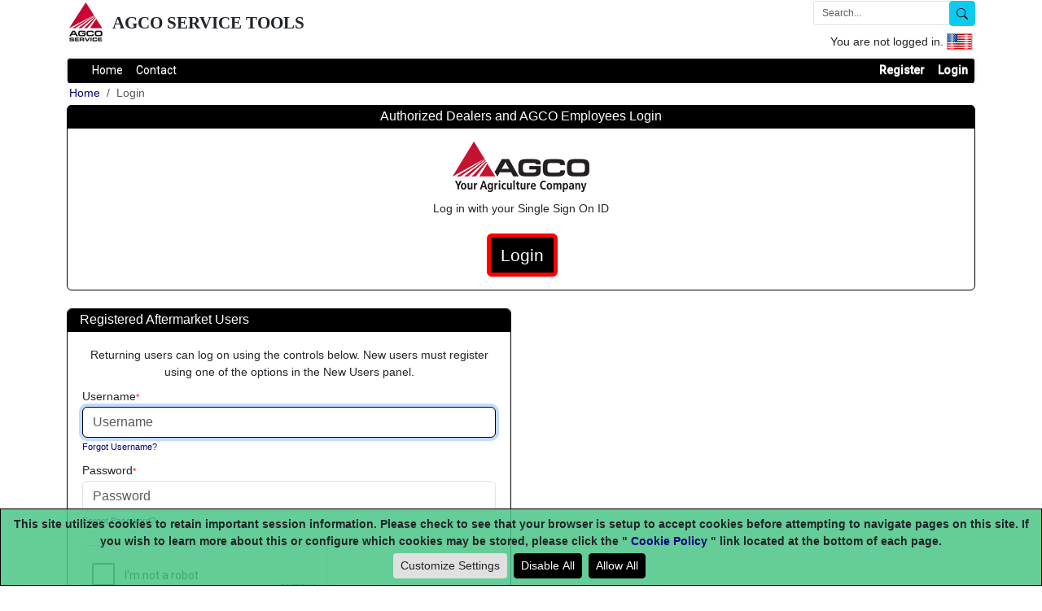

--- FILE ---
content_type: text/html; charset=utf-8
request_url: https://agcoservicetools.nexiq.com/Login.aspx
body_size: 18980
content:



<!DOCTYPE html>
<html id="HtmlRoot" lang="EN">
<head><title>
	Agco: Login
</title><meta charset="utf-8" /><meta http-equiv="X-UA-Compatible" content="IE=edge" /><meta name="viewport" content="width=device-width, initial-scale=1" />
<link rel="shortcut icon" type="image/x-icon" href="https://agcoservicetools.nexiq.com/Agco/Images/FavIcon.ico" /><link href="Styles/smc29.8.0.2__normalize.css" rel="stylesheet" type="text/css" media="screen" /><link href="Styles/smc29.8.0.2__bootstrap.min.css" rel="stylesheet" type="text/css" media="screen" /><link href="Styles/smc29.8.0.2__upgrade4.css" rel="stylesheet" type="text/css" media="screen" /><link href="Styles/smc29.8.0.2__ie11_fixes.css" rel="stylesheet" type="text/css" media="screen" /><link href="Styles/smc29.8.0.2__bootstrap.min.override.css" rel="stylesheet" type="text/css" media="screen" /><link href="Styles/smc29.8.0.2__jquery-ui.min.css" rel="stylesheet" type="text/css" media="screen" /><link href="https://fonts.googleapis.com/css?family=Roboto:300,400,500&amp;display=swap" rel="stylesheet" type="text/css" media="screen" /><link href="Styles/smc29.8.0.2__Fonts.css" rel="stylesheet" type="text/css" media="screen" /><link href="Styles/smc29.8.0.2__SMC.css" rel="stylesheet" type="text/css" media="screen" /><link href="Styles/smc29.8.0.2__Grid.css" rel="stylesheet" type="text/css" media="screen" /><link href="Styles/smc29.8.0.2__MenuTree.css" rel="stylesheet" type="text/css" media="screen" /><link href="Styles/smc29.8.0.2__Catalog.css" rel="stylesheet" type="text/css" media="screen" /><link href="Styles/smc29.8.0.2__Cart.css" rel="stylesheet" type="text/css" media="screen" /><link href="Styles/smc29.8.0.2__Shopping.css" rel="stylesheet" type="text/css" media="screen" /><link href="Styles/smc29.8.0.2__Print.css" rel="stylesheet" type="text/css" media="print" /><link href="Styles/smc29.8.0.2__LightBox.css" rel="stylesheet" type="text/css" media="screen" /><link href="Agco/Styles/smc29.8.0.2__Customer.css" rel="stylesheet" type="text/css" media="screen" />
    </head>





<body id="Body">


<div id="ToolTip"> 
</div> 
<form method="post" action="./Login.aspx" onsubmit="javascript:return WebForm_OnSubmit();" id="form1" style="position:relative; z-index:6000; top:0px; left:0px; " class="form-horizontal">
<div class="aspNetHidden">
<input type="hidden" name="__LASTFOCUS" id="__LASTFOCUS" value="" />
<input type="hidden" name="__EVENTTARGET" id="__EVENTTARGET" value="" />
<input type="hidden" name="__EVENTARGUMENT" id="__EVENTARGUMENT" value="" />
<input type="hidden" name="__VIEWSTATE" id="__VIEWSTATE" value="SBm54mRKYgTlMbLsAUYFtsPSwNo3rj83uajggTlbVVBGL3iHqNDuhtIeCmeSCsek7Js/xyWScHTMBe8sZRKLLoQuqBomGvO9q+8WEeCtvkAT34EtxmEwksZupXQlqomJUkVAX6N+ApzE1VxiqYRHZKT1vqOtHo+gMMUqT3DlzmGJi5xZLggTIjEeU1oAF3vZSfTWsORyzMBacBFvP/ZxZ0iKce6sKphA0zYbR0cYfWnxnJ70OAAb5M5OuckIoGapbzHtZzMebGYCGPS/BMKcaLCqs+DvMUdt4G0wptwvc/gbtJidrD2o8s7CkuWpJttcB2MlPiQvCVKMYXIpWr7yQMyiB7FzIujpHoTMP88XisiNYghRCbipsO/Dir3iSqJtCl6HZ+PfuZUeKY5Gwlj29H88GK+jv2tFYnZ0z0I7wRzlbwE0Us/S5QTZW72Qd4BECf8Fq8Ve20YASHQfNPDLobENyyrgfBFl16lRW0e4+qB3QhCaKsQiLVgjMGA1kuxksNDpIcS2xkM61loVorgDvhHaOcbHE1LdNKN9qQhVLsvLt62e0CJl5vp+H5q+F5CIP+Cf2GUEqeiWA3+DI6cnzmSXlJzcsDe8ApDYENfbpHqIZuPxHdH2uZlk9/UBSC7HhXtPxwkXR8LgsMruu+wSKKtWKtTttzwNT/ZhoTydEPNhB/r5IASayPP4vzu8ujYcP7ewKJBT5BRckSz0rbo4ZJAS90IgM5HYFSE4oCP70g3QSR5k5N70De1roYiauD0k6IQS3sx+a3PN1Q77DB1xzU7xYgrYFesuo4uExtbRXLByOIQGrbXdGQq7/ddrl/cm3eBkOIgYYWoiAKAshws86n+j+7q+9jJdfTmkKT4bFcci8SyfGm4qiUOxz1m+ZNTvUumLqGmJah9DlxiKlLt/rRRT1tkDXla4x2EaqiXUZx9c1IdS5nAs5MuVgKGcAOvs3pO4hXS/m2NAT9W41uhmRBVSKaebrHj1r22k+E9vHUCq/h9PRhuKPg05YLjgT4VBEdXUUGp+4i6M1lJ2Cl5tWTbNVQFPiMVhx91qrrk+bZ/N33HGn1vGMpD1IpIHTeK0Tnf8b460yIAOWj2KvSyuIcXAyNe5IWSQjSNrhokmiHUGCc/[base64]/ImBMqS3rGeGaxk56I39lBV8f9Uy6zrix8PRZ0SemQ2jTyuc/+4CXAkz6h3ed5p93yMttMq9tlIjJSFCcHvZScHrmrSw6K4ZyxRnDdWwkA/ERWQ+m2ysosiJmrIIRj8WLzkQ8aEfhxmLOcRE3kXfKtry8ZwTZ4SIi5JUoPQLeI5MY7EIYi5fABvK9vZbBYYY+ju0zxrimpeoRx0qcXk7w2UsouG8xqjlbjMf2BTjnEdI+7B2q6D1SlW8Fq18UuXolwssSxXgG2rCSkNc7i2FslPqUvjkfTqt/8MqP6QAyf16PvcUimrgmOGGVQBIBgZGMe4oIWRyRW9yVzZHBVETCY64chNgbOG9MUo1mld+gDVVgwNCOxempmsHC6YaXOpSGqx7VG5pNOUgz6xc+N8iYsE6r45hLZJpEENPzMQ81a4W2f8pXSRbefMHRmAVjaGtAtVTIQ0Za4fLav8JSX8Nife9Uu9oiKwBZ/sCDxeT/pGod/3SGKtZE+GrW9+Iu0W2bHd0nrwvR1nU5gYdK1LujMRq9CULw/octA9iAIk5O7zfPBeRA2SJb39vO3/1sCgyCRokPPzOnGddxqDlLnSs1hMEvpBF0hAhJCMKlKkJBWR2DQSNJmK5XEvKJBHsC3dQJdMV6tN3vnS1F7aF5DonwAWFxaQuIRil/5wjX+7/RoSQl/9AiAFC6EPri2mSMr4bouAP799aDIRvQtbzyCd2plfD2SmjeAcW1AXFf9RQxWYDd+gWiqxJtoGnZz6RIe8Hou6HtQu2a2Kz8/c6bmL4e8jnXlAjY5BG8dIXGDj6Uo8UP98o0E+Pj/xd0kfjlafvTvvlMPI+mhRJwejsN3RDd+H7w/lJPtdGSelbigm3sy5Y98gQ1QQeXYwKSm8UHUANgiUtXPLzHq44gHmz4vYZQWwjY0apNP5qL7tiEz4F02fsXGYaWyfbRjaOeug6Y0wPpSDW/kN+uu5M1yFA6+XiKil8+rITEXR048f9xjK8kaRzuYmr+mzz/KP62Mez5CJ+oelar8P2R0h2TjVjS0HcY2FFs/exnApSvzWfrFHrYTnnr0QqmqVz4xYBj4l/5rpCxkKuy6zD1uyq0vO/WVaGr0lmaAE4teGWfoyv2HJdR9ifJ+33CXvxW3mjlmk/[base64]/QI//TILOF3l/aGg4yM0FkEVvQkqzVHn1/DcJ5O2sIkDrN9S4t0lSjqrbcHr+mOdaY0f8ZMWLGaSoeMXGbP2EdxO3IkQjs3i1UNbOhRUnpWaYYyQpozC0lSbITPhQ4LSWNcY2vQWy6/vSdYksVkEdHq81DzbaxM9FNIx84tOLsyD/wW3SVUE6iLMfrqDNhah/MBLG5aU7atvo+vdC0cP488aoOllVkwaRfsBMOlQSUOsRpmoqHBzt7fQkw4sQxpWSPeOiTahoSiob0e9tVBSAQYVlhoP3TNVHhp6AgPziN4bho4pq3ZhKWzc3pTsyIbPoG6p18thIyXzT+usilM/JU3V8l4Wlq0EDBevC5hWPKvrzSHWtRpbCtLlPhRmR7soR5q8s+0MfC04jfWaCiqTF0XnAOievln1tYsUG6nK8XZQuAsEVqdwC9Bt4n1LBNKKazfDvP0Nv4J/VpCJAb8CnmcON+xpAKDBeRR8AP0CNox94NP4Nr3Y/yJn0CYXpvUEmo3jdZQs0b8Qnp4WMs6eM6ZJeOcUvtSKCDQ05VJlCBkvLM2zd7oo3LMBcL8r3NNHtHMlQV2ZM/gcSQdvJ9sP4m3byIHEO8QXqycPT5Y3ieMMdtyRqsyL7rwGY5KSE/L2uzd1fWJtdFaQJsrNSvUfPXlrh3Ra4+GdSmbHrcwwGMAcgT6Eu/890XelA3pC/73c2chLczDowqV/8aR7fT59Hpvyg172CKWeFgX7huT/Kg4UdLUcT/ebNiXoVfW3F3RnuRIXmecQasMfNIsDzYyEEAT1MenjmhRXvAa4g+AE8g0Az9A3zY4GRb+R7lIvIgI9KhO85f4bJXxMYQ3RTLUkelQcw77hc9TiptQH8L+nZzQ0C60rC2I3mZd/[base64]/3Faa+Kaq3w4U5yK/mCPdjH1PSgUQR1xW0mJ20yuW7hsptxQGCuOuYMQsITY2/op2zaDGWKs6aWn/tJId5m/als0x8dvOJ/VHdK54fm06M+ry5SOREYEuolPQfDbh7gSoqJ8cEgQbGPW8B2aT5/uECQ5gKsb6/788dsO3B8u6Zkf0y34T6ZxYqLzCVx+tm9pKhoNhtRvy+HIflRW8LIHRzHGT0MysilDzIqN4ZV+A0VUfDGkqwnshVm94PCRKmsvWN1AvqV+mWwGupXCrMW09JynxEvH/+52HtkQrUhipB4CyuuA2S+hygf0cVnHDyUbZczp9sqqkGYQJjB76LJlfFfvpIAWKOjKM88IbpUBdCoGepToUog11MuZkKn1ufsepkU59MFioLbg4w5raeWShyWhtYl/9fOPUDz441XrlbLqIY64oyTrJa+Eglomeep/9y3i229AhKms8ivVbmPppJ4er1+Mp9hg7FnnR2BbsOAH7bPArR3hio7m+2wYW1YXxDgCQ938uV8sg8fKpfW6BmKd8DsZIoG4tHcTvwfFNdAD2tddvi8YuDoNc7jjUEdk5K+75FYlWQt0JnRUnX91G49TYmPesr/idTkqWUS5J0AoC3XZQ/EIeFbjVlSGW9k4agR9WsAELegj/3tqQvcDuULW3A0WgxujH4ETVkCWr1oG9yCfz51pNga/xrAt28tKNJJHhVnLkBbFlyDDewDmSNsxax/kZgmCpWgPIaiMwauL0c330pg919f7eNn7Vc3ro2JuPJlOkl0bx0M22Xp4f7QY/oNbo01d250dGM4uRZYjE2L/KsxJcyGymgE1sKPk+TX7OrXezotgvccKPCaJosULpCXPDIH0wrvP3rRIm0baC2GpmqNCH5jRgABcvPiDa4CtVC9ThHA2amaCCJJIlMjZG0dF25MP4x2k4i0kgj0YNmEjI2iLL/H+qe7BpinzT6kDz7hb+P7RaKVJwAuEue08HM56NvfO6QPOJSfdM0qssVKr6k4r+2Em+pttJtj1Wu8bcslHYT1kR/17QcA6FIsr56pW4HDH0YZ0G3hYs0DC3xc4w4Wi+and7Pt94ydWCkWueOKRU8fJenLh4Mq/jXOh+7ClzcynRZ7nyd05fhM4WxPZiZAZwflFhfMMFK/Qs/4qGKZM20mlEuqO67c+NDinzBcvxwQeyWX+P/aXBsCKtpvJUjSuuSfewl9duEmqWZdkzUBUQi4fe/KMfDWEtwKE4OVQIvydZF4YUuDwc5jDIPT6QJL7W0Q+TkQYsSDgbDq5mXwkLL/o5x2OrjHqJ17W5jEPfAsIPCS1IxGH+K4yRbw/RDBPmuGp9k+ucFHbtStJBF1nBQXry3LBj24qOk0+Eo1OZkHk3/3ROMaOOu3E1fAVhkziIKVX1qcIpW/vLLGSrcVABZOJRUfkZ5MI29jhm5YelHOCSb1MYamrs5v3EPL6dV+37jWK5zzJRi29oQFA4jxqgvwOpzQqRigBdBKBdJ3SpS4lS+/9c+Ctdu0uiL2dBseEa1Bwj2FN2xkorK5DAkDOZEAVry15zzpV8JgaxzD9RbdHUZGPbsyUnIoAIM2hB5vnZQl/5ES9bybWKyerooySHUi4ZrhZlR5g2A23tJM1SaI9XSeEi8xEIcdO2iP5sDCj/sJtr2kqSrR/HzY9KLvLTBRNvK3bZZ1mjFEOJSvtaz2TNsyx+YsFY2d/62IeTMG0GOGuDpSHoBaLFYGki70qqxIOD5UVqlop4F8z2Yhb5OwV4l0yzNDug620hL9V1qgyz7nuoNLko1tOMZOI2vOcEwRVWo0OwI1cF3Ef7kG1QGt73uLbgHLge/hYXDOQkF6ZXR6xep1qmZznFocyTeN6d3M4SsZ2s4+C9PLmu2N5JgMVFn6htBGBoalghsCPZROPe2XdfFvofy1C0D14m6BDJ71VMV7ANUMcB/8bKi5LpjeIHuJbNu/C7zUbz07acLchYGPFoBw2QK4r/[base64]/hOL34nHnR65kerJJBR+fMYwfxXFmQYfAe/ZRNlxLooAuCFnwaBQAJCeuf0HEZWUaJFjD/g6ye5urtqOVOPp553f0V0E8+G1W9fbVwwKZdngqWymHr2SUPjuoCtvQ7Vh6wDgLkX/nar5ngeo26cf0Kl92wxHE0qC3JS4TTHD82BjGRMH9OZYMA2WD0yOyZ09EZ/h1NMUONBF3vw+7UVT+HJ07ZT4dqaJ3HBhMG1nBnVPUjXMz9jgZJs7VPgSQY4epc9nwdWKrN8CrWDlhLzL4EXjTrkCIULB9hCdrwFKvlHjpQtYFfi62XCKrhziwkV629AmCoiUjXoH/fALdGO3CGdKvQCQvvFWJkk+OCuBb7U8ALK8238nY9pQYKTJgZzO/d26nRVvXS9J+exzNnP6ACR99TBQtTQidmJdo5KCGZqI1ImA2G8w02ijbj4f7FhDi1nCgAKZ1EErl73U4woO9+5jMnz/P8t7I6ZynjK8rtB8NooCy7l2LfspVCFbUiKj/6jycUVPg+sq3Q5DzeACI6r8TvWBhMyqnyfghYMes+4cshR+vcP5+M90kKisLkQu4uVqDVispVgAghllcuwnmc0c/[base64]/I9DaR9n/6eIsu6yIv20/WZ8vzB+OfCVPzIfIeuPxY4ADvb7Cfb+aejpy1hkCLZ+RyE+5Vy3rRGc0NQjkQPU3BAfFJe9RH3dJ8H76txy+1j3tBOEdmkjXwEL2ZPKs4fdZE4oHtCjvTEOOF/5gYPMeoMiD23SWECBOnibBLPnad3+7vTPPW+RW0SnhIfL60nIQha73iM4onJAeAVBiXqM/Vk1TS+RzT3KqoCVPppYZesuwsNfnlEhCdVlpqY7Ry1apS5hVXyL/sr3u4L5Xv++j4Tb9osDLAdjVzwud7mQ2eCgGRh15Ki2KThRpQTfnetlyRr1ONfACNEFoJn/uYCB5mgYR+i/VisGWkBtNYrZQjZJ/T5pEf2eavpsrKZh+mwjtdHXuiXKN0JmiE4MBMaMp70gtH+JbznN/5Y27SpMsgz+4POhz5+smgqfQT7/PwdJbjhIO1OnHjsaUKsRFO99D9EpBTyT0m6LPqhx/VXt4kK9D76bcuIZu/2ukgE0AhaWgQBaEnoUe9Z5Y6udDbFKc0TO7PxwtuwWctEpaRR8JH+bWpYQ5q1E8AAlml/mdqs1pQtiS4l0weE6ld0ijlEn/6N1uVvXkCgK1/Qe2uWMAxc67EODHiQbFl0o2vdBft0Vtef/xysPpwwcliVqvi7oGFM7pv5tu9CkaHtD96cJXqJZmIro3nBwBSD99b+2U+13uzMjs42uGzgsw5A9xdXBg6Y6OKS0bvrB/d31MVI05WRw4lXMOymVSU3Qm1zeWINA0lDwTv0eKd9153asGUPWB3TbdQGlO+/2RN3Dzmru2k6hujJYqMLQNFN8MUE/62rtdEc6jFXv85zGoVvTeZwQLNRx5k+IMCOX7c/LZenDN/5+F69lmWX/JqOmrfldm/eVZeKOHElkzc1kdRqxQ+CD2JwPnPgi05WNUVa5pXwflMdOjl9YZZuUdvG5FhixCvki4iN5tWg3fm9LZ8R4Jhfkx446TlSeQzdTt6SgzrWmTkhAOGU+98PvH5PXs1Q9mxZtYWme3RzvluRcJ7zHCsuAGepPCwBVuVBcnCssVnIiQqwhQ4X9loxPgSjW7hvMH/uXu8oRiKN9YS7uSSdk+MOtcOjSmhDCWyh53N6z9Es2Fw2PlMbV8/adov2gRy4vqcsyGxrOk5rSZD+8BL6murEuTGFtqwWGzioAQg5Qo7VVjUrBsVdmyKyyM+tMUfnK3JS2qsKD3DPltLHI/b1mCAuN2FJbeF1F/ULs+QRE+kEDKPN4wBfbpKeo1OUOtBkdlFcJXm3YQCAgphn4SRRfvEuAUxdD7JS1xFcIlLhb+j6+WUCnqnrVKUvlMvN0tibpqNkAPnLfF811Wpmm+P55dJXssaLP/U7vVqlM1A86/fUCD0AZfcKnh91R4uas9TY1g0J/aokcTwaB1OpDooJ8QSJRYxHjdfnaRhJTFBFTLRpjkzb2wijIAXIY3TeqwGBdBwz8ry4rDkS1krpvpn8/[base64]/[base64]/WLSz1zkmYPYICzlL/wg14GK5UKUrwytJV94gE9dS+Z/0gTECEHgW6df0YeYSbSucpWkUi4KignHhE9I7EvEYpIW5oEVFG328TGmE69OLs67MI74I/MBon80lY/I8ZGE8DNAEzQv4gctV6xp+XETZ43vk1AiK6oKOydJuAPhmBpGMMkOKqfepViepI44DHd7mknC7wK3Erd8BO5EyLmsE2afofsdcTpfu1CNgZE46DyB9Ev7SFfE96qqftvUlDuOx6WHEAXtiXjrxH9jiWPdYAN98DOuO+1fD2dXQKC/RJfhSRAfmrRHbFB7zfFptTEC8+565R10hPoQ/iVVrU+XhYOhRDRSKaC4fqyYZ6uZWIR66qPO6LvJY6njf2QPyr6JTo61Zcn5DhFvX/MTERDCk32jqF4xj3XwgvBaKV5FePjYyJJYZ8Vr/25Qq9LlhaYKHqJ+WUq+V2MTZ8pkI41uWaSDJP2e3o82URsmO4SsJO/lE=" />
</div>

<script type="text/javascript">
//<![CDATA[
var theForm = document.forms['form1'];
if (!theForm) {
    theForm = document.form1;
}
function __doPostBack(eventTarget, eventArgument) {
    if (!theForm.onsubmit || (theForm.onsubmit() != false)) {
        theForm.__EVENTTARGET.value = eventTarget;
        theForm.__EVENTARGUMENT.value = eventArgument;
        theForm.submit();
    }
}
//]]>
</script>


<script src="/WebResource.axd?d=pynGkmcFUV13He1Qd6_TZEdoPvmneW3cnyLHqrywkL6UNNz8cuTuaaHd7EsebdsQeiRizA2&amp;t=638901356248157332" type="text/javascript"></script>


<script src="https://www.google.com/recaptcha/api.js?onload=onloadCallback&amp;render=explicit&amp;hl=EN" type="text/javascript"></script>
<script src="Javascript/smc29.8.0.2__jquery-3.7.1.min.js" type="text/javascript"></script>
<script src="Javascript/smc29.8.0.2__jquery-ui.min.js" type="text/javascript"></script>
<script src="Javascript/smc29.8.0.2__bootstrap.bundle.min.js" type="text/javascript"></script>
<script src="Javascript/smc29.8.0.2__html5shiv.js" type="text/javascript"></script>
<script src="Javascript/smc29.8.0.2__html5shiv-printshiv.js" type="text/javascript"></script>
<script src="Javascript/smc29.8.0.2__respond.min.js" type="text/javascript"></script>
<script src="Javascript/smc29.8.0.2__ClientUtilities.js" type="text/javascript"></script><script type='text/javascript'>$(function () {if ($('.PriceExcludesTax').length)$('#Div_PriceExcludesTax').css('display','inline-block');if ($('.required').length)$('#Div_StarDenotesRequiredField').css('display','inline-block');if ($('input[type=text]').length)$('#Div_AsciiField').css('display','inline-block');});</script><script type='text/javascript'>function searchtextFocus(c) { c.placeholder=''; c.select() ; } </script><script type='text/javascript'>function SearchGoClick(ButtonCtrlId){CU_GetObjectById(ButtonCtrlId).click();return false;}function AllClick(ctrl){$("input[id*='Checkbox_Search']").prop('checked',ctrl.checked);}function SearchExtenderShown(ctl,args){ctl._completionListElement.style.zIndex = 999999;}</script>
<script src="/ScriptResource.axd?d=nv7asgRUU0tRmHNR2D6t1Dvb1EOBHh1notlufgJ7gFetCf8AjrA4-9KYwdb2O24VwK_zBzaZ_roIi3tpgfO2dOvRAfGGj9HuRWJ8HzfpKxtsJYYfcR8Zuzu_gcW4JwTZ9IabIQ2&amp;t=ffffffff93d1c106" type="text/javascript"></script>
<script src="/ScriptResource.axd?d=NJmAwtEo3Ipnlaxl6CMhvvt9JChNsR4afHnU7dhvx2PA3chNweG-mKah857PMXVLkAqrqIAKq4NetJ6AiZMrDB1ig-aRh7V3jI1Bm8DiZjzsqDFAoHZMRWuqoefWp3qTVZYMK4v0N7Ju-qJmuotsfEpr_pY1&amp;t=5c0e0825" type="text/javascript"></script>
<script src="/ScriptResource.axd?d=dwY9oWetJoJoVpgL6Zq8OAojj1yxuterBELH0iszyVml9tmQz_saCMgI0RmM_Rdqw1MY2E9BSfSCXMMBDo37oL1yw9t3vBQ5J6eJolU8nMWbQgtuR8EoYzgPHNzxmwMPioTZK221F6TQ3hFEjJVnfQVjfq41&amp;t=5c0e0825" type="text/javascript"></script>
<script src="/ScriptResource.axd?d=eE6V8nDbUVn0gtG6hKNX_EAgLq06zjfwLrA0a4rRi2VAFG-ngls-rF_1BvEZ_rLJMttPcz12fYbEw2GuTWLsA2GXbH9RP0IKVJOL2B8cvl_Yl5na0&amp;t=ffffffffb56adc1f" type="text/javascript"></script>
<script src="/ScriptResource.axd?d=mcAASOSteirJeuV-3by3UU85kGYcoM2zQFCXnUkTmMFcVOODvS5ezLMlrcdsVtFhz2z4OFyFgWXgpbD65OgRg5BfwuM1&amp;t=ffffffffb56adc1f" type="text/javascript"></script>
<script src="/ScriptResource.axd?d=jwf4VSQi7LeShc44FJ-gAY3aOZm3Z1dkDd3I-Cu7WMQneE9NDqVSVFB5NspruHeoVP7uoCkCzVlW-1i-8L_rcENXx2zV4Rg3oXCfWbarBRmdQOHu0&amp;t=ffffffffb56adc1f" type="text/javascript"></script>
<script src="/ScriptResource.axd?d=nai7mGcYyE2dix_TwveLDTc57Cjgv4Vkf4nU-S5CBMmTRueYFZdG6uW6ocCV1Brlvriy5F4PtkuP9hcEsgdY9DS16yd55lb6Pi14vhB0X9_ajRC10&amp;t=ffffffffb56adc1f" type="text/javascript"></script>
<script src="/ScriptResource.axd?d=yDT7ulzE00Yqzs5zd38bJ32w5d9-p8G6O_lqKEdafHGRLNnuqUz_f92yZCHs3ENZBpVN-h2zwAbtdPfSBf341006IpZqn98ASLx45ITCwH5BDSHZ0&amp;t=ffffffffb56adc1f" type="text/javascript"></script>
<script src="/ScriptResource.axd?d=HEFpVKbnoeQjkjHkFKu3MK-HwH9p2oRCfII2085btkcAxq3lvVXFdJmIj0JIOPcAQ_Bfp1E36aUIYn_Y5B41aH-8fE_tstjL0jHyb7QZdsDUGFdp0&amp;t=ffffffffb56adc1f" type="text/javascript"></script>
<script src="/ScriptResource.axd?d=5ib3lCcyinHeLQmkwMF7Es9c1NuT1XKaPqWvKF8mfbrpEmmV6ngm3syDmsgwvDQQXWmeF23K-9mdiv0POMJD1WURY-MMunfdlEU53VX16lQ5P9m80&amp;t=ffffffffb56adc1f" type="text/javascript"></script>
<script src="/ScriptResource.axd?d=iON9Jxe8QCRam1nkdNLgkVK3pBShRHInHHCuFuWpieKB8BBE5ZI_1K0iWZ9V4VhWrv7R_KttV4wstCXe_VBpn2DlJVQZjB6hFPq8q7-xk0Fz_bJd0&amp;t=ffffffffb56adc1f" type="text/javascript"></script>
<script src="/ScriptResource.axd?d=xGmPTKfsNy0_1Sr5I58kO7NhmhSHFc_ReF0sfpriTiHYJx_pvS_jerguy5NtCj9TYchnboKheLitiNvwpO38OIiSOplIx3xCzACAl5Q7phwm0yww0&amp;t=ffffffffb56adc1f" type="text/javascript"></script>
<script src="/ScriptResource.axd?d=LQ1q2RBSthBAZhliMjtG_xCoRZ2YBfMs0MQYGLumZSpvRzUla9cIrgl-ZysXEPQr9nI4aO5Sh6XYWBqH1mbLc6zKwSIjL1KOBWQha9K94cR1DGbw0&amp;t=ffffffffb56adc1f" type="text/javascript"></script>
<script src="/ScriptResource.axd?d=VOYD8Xe7kQA0lniBYXVpAgzJuS4mZbkG_D5LRh8i464B-RSS9CoYwPTqQ0SRjAvg1j3wdUDHaQwdv9EaGNkzts4wQyBI3JVys16Z1AeQgjzqAOVE0&amp;t=ffffffffb56adc1f" type="text/javascript"></script>
<script src="/ScriptResource.axd?d=hOeJu0xhC-uW6Gf8ooKdXqVD2tbiuH63ADlXvt_N01tv6704V-eFuLZTtxEapiJNvEqcM4C0UEoRsls9SB_TPA0toX1SB8yeK8fyjynOoxG3YvmS0&amp;t=ffffffffb56adc1f" type="text/javascript"></script>
<script src="/ScriptResource.axd?d=XlV9GqTk6b5uqDuL38kZ4EuA9WnV1EoODZmhwUOCe8p48T2kzoyivGCpRLAN4mq6RBAkK2Wd8Q-NjZp81UBiR4ZAdnjno5EqQmcdF9AlM6lW5SLO0&amp;t=ffffffffb56adc1f" type="text/javascript"></script>
<script src="/ScriptResource.axd?d=24039AtbfhsNBYQDFUMYHCgSpE4Q3NYMLZp3ah8PaLK5wcBCKWYI6M1IqRdAt-mjOJhdq80IVZ-1Jei-73eTTWPCby41&amp;t=ffffffffb56adc1f" type="text/javascript"></script>
<script src="/ScriptResource.axd?d=iDJsJb59XB5efowLsFnqUAeAPDWXMYHP9fm2LHdkolwyrwV4hrXoeFuppAI7d_93RvIl-PaM7F3N8RGWxK6WJrZ1YSZftGreyDmgGvrIHw9kTPEe0&amp;t=ffffffffb56adc1f" type="text/javascript"></script>
<script src="WebServices/Utilities/AutoComplete.asmx/js" type="text/javascript"></script>
<script src="/WebResource.axd?d=JoBkLzP19aTuxbWOhHobYmp6vgk7QlUnk_lcrDXYEM7fjNbQL3JbRMfJAIv_IGadKDv3mA2&amp;t=638901356248157332" type="text/javascript"></script>
<script type="text/javascript">
//<![CDATA[
function WebForm_OnSubmit() {
if (typeof(ValidatorOnSubmit) == "function" && ValidatorOnSubmit() == false) return false;
return true;
}
//]]>
</script>

<div class="aspNetHidden">

	<input type="hidden" name="__VIEWSTATEGENERATOR" id="__VIEWSTATEGENERATOR" value="C2EE9ABB" />
	<input type="hidden" name="__EVENTVALIDATION" id="__EVENTVALIDATION" value="8WPeIs4VdWoW4ixEMKlrEQuBOOxx0c3/tD8fdDSAO30hF590iYbhy5UwdNDnCjKCDAHooW2+4RToRkEQYNajHgpWB9dDLr7FHG5egyIg4Pkpxz1VK698GNyGeX1OqZlFv1PJN6bJKn9W5W3tZ4dQbc8nUS0VfiQWufQFsBALf1tRRM7J76Pt/SwX3Gw0O3re0NDZ0N/1PTr8tGx6rH2ITEeSpezRK64nlearewKBxIjs0ZiQJN2Cf1VVg5ASstQXDYwY3g9a/F7//YFWflJobWect8RpN5JwlEWcWrt51qJBv98orCwdGWru90QLBCqWAp22OZGhJbgbH97jLzPHlVMDBu1dOky+vM3Juo4IOiFJB+JkUEekI2NrovgYhrkeavAuIRhqyCkjQe8ETMQWt2cOR6k9k6bUNyNS+TNtvMN9cryAKYYjzUSZyK092JKJFp/XuN/68otjHgAB/98hbmwg65JdpatiydbTjQ52sLKTHUWApuUuryOMsrsOKwueBWyUpoKGW0nJiZW2O9WtwkNatGAX9hRk/DdXIayqtyQHx4/Is9mGVZJZP4eyQbbMb2uhjRvx6MUP8R0hS1hP+By3/+5YE+ZLlb6w9wI0z+JCOo7GgAHVygdeMbECPZpWgsYu/4ZiDd3qd0fhNPGIN+UIqHVFIPPwEhUi1dAq9GajN3K6IMZ+CvmCQHb10ZxyYlHQ2Q==" />
</div>


    <script type="text/javascript">
//<![CDATA[
Sys.WebForms.PageRequestManager._initialize('ctl00$ScriptManager1', 'form1', ['tctl00$UP_CookieNag','UP_CookieNag'], [], [], 90, 'ctl00');
//]]>
</script>




<!-- stop any tab containers grabbing the focus on onload, potentially causing the page to scroll after loading-->
    <script type="text/javascript">
        /*
        $(function () {
            $('[data-bs-toggle="tooltip"]').tooltip()
            $.fn.popover.Constructor.Default.whiteList.table = [];
            $.fn.popover.Constructor.Default.whiteList.tr = [];
            $.fn.popover.Constructor.Default.whiteList.td = [];
            $.fn.popover.Constructor.Default.whiteList.th = [];
            $.fn.popover.Constructor.Default.whiteList.div = [];
            $.fn.popover.Constructor.Default.whiteList.tbody = [];
            $.fn.popover.Constructor.Default.whiteList.thead = [];
        });
        */

        if (Sys.Extended != null && Sys.Extended.UI != null && Sys.Extended.UI.TabContainer != null) {
            Sys.Extended.UI.TabContainer.prototype._app_onload = function (sender, e) {
                if (this._cachedActiveTabIndex != -1) {
                    this.set_activeTabIndex(this._cachedActiveTabIndex);
                    this._cachedActiveTabIndex = -1;

                    var activeTab = this.get_tabs()[this._activeTabIndex];
                    if (activeTab) {
                        activeTab._wasLoaded = true;
                        //activeTab._setFocus(activeTab);     // the only change made to this prototype
                    }
                }
                this._loaded = true;
            }
        }

        // included for regression testing pages that contain update panels
        var prm = Sys.WebForms.PageRequestManager.getInstance();
        function IsPageInAsyncPostback() {
            return prm.get_isInAsyncPostBack();
        }   

        /*$(window).resize(function () {
            if ($(window).width() < 751) {
                //$('#mainnavbar_header').removeClass('navbar-light navbar-default');
                $('#mainnavbar_header').addClass('container');
            } else {
                $('#mainnavbar_header').removeClass('container');
                //$('#mainnavbar').addClass('navbar-light navbar-default');
            }
        }).resize();*/
    </script>



    

    



    

    

    



    
    
    <input type="submit" name="ctl00$FakeSCButton" value="" id="FakeSCButton" class="Hidden" />



       <div id="Div_master" class="container">

            <div id="Div_Banner" class="banner-hide DontPrint"><table class="Banner" style="width:100%;">
	<tr style="width:100%;">
		<td id="CustomBanner_TD_BannerLeft" align="left" valign="top" rowspan="2" style="width:350px;">
            <a title="Agco Service Tools" class="logo" href="https://agcoservicetools.nexiq.com">
                <img id="CustomBanner_Image1" src="Agco/Images/AgcoServicesLogo.png" alt="Agco Service Tools Logo" />
            </a>
            <span id="CustomBanner_lbl_AST" class="BannerText" stlye="font-size:1vw">AGCO SERVICE TOOLS</span></td><td align="center" valign="bottom" rowspan="2">
            <div class="navbar-md-hidden">
                
<span id="BusinessPartnerLabel">
    <input type="hidden" name="ctl00$CustomBanner$BPLabel1$HF_BusinessPartnerId" id="CustomBanner_BPLabel1_HF_BusinessPartnerId" />
    
    
    
</span>
        
            </div>
        </td><td id="CustomBanner_TD_BannerRight" align="right" valign="top" style="width:350px;">
            <div class="navbar-sm-hidden">
                <div id="CustomBanner_SearchBox1_Panel_SearchBox" onkeypress="javascript:return WebForm_FireDefaultButton(event, &#39;CustomBanner_SearchBox1_IB_Go&#39;)">
			
    
    <div id="CustomBanner_SearchBox1_divsearch"></div>
        

        <div class="input-group w-100">        
            
            <input name="ctl00$CustomBanner$SearchBox1$searchTextBox" type="text" maxlength="50" size="20" id="CustomBanner_SearchBox1_searchTextBox" tabindex="997" class="form-control SearchBox input-sm" placeholder="Search..." onblur="this.placeholder=&#39;Search...&#39;" onkeydown="if (event.keyCode == 13) { return SearchGoClick(&#39;CustomBanner_SearchBox1_IB_Go&#39;); }" onfocus="searchtextFocus(this)" />
            <div class="input-group-btn">
                <button id="CustomBanner_SearchBox1_Button_go" class="btn btn-info btn-sm" tabindex="998" title="search" onclick="return SearchGoClick(&quot;CustomBanner_SearchBox1_IB_Go&quot;);" alt="Perform Search" ValidationGroup="SearchCustomBanner_SearchBox1_Button_go">
                    <svg class="bi bi-search" width="1em" height="1em" viewBox="0 0 16 16" fill="currentColor" xmlns="http://www.w3.org/2000/svg">
                    <path fill-rule="evenodd" d="M10.442 10.442a1 1 0 011.415 0l3.85 3.85a1 1 0 01-1.414 1.415l-3.85-3.85a1 1 0 010-1.415z" clip-rule="evenodd"/>
                    <path fill-rule="evenodd" d="M6.5 12a5.5 5.5 0 100-11 5.5 5.5 0 000 11zM13 6.5a6.5 6.5 0 11-13 0 6.5 6.5 0 0113 0z" clip-rule="evenodd"/>
                    </svg>
                </button>
            </div>
        </div>
        <input type="button" name="ctl00$CustomBanner$SearchBox1$IB_Go" value="" onclick="javascript:__doPostBack(&#39;ctl00$CustomBanner$SearchBox1$IB_Go&#39;,&#39;&#39;)" id="CustomBanner_SearchBox1_IB_Go" tabindex="999" title="Search" style="Display:none;" />
        <span id="CustomBanner_SearchBox1_REV_SearchTextBox" class="redtext" style="display:none;">Search has a non-ASCII character</span>

		</div>
        
            </div>
        </td>
	</tr><tr>
		<td align="right">
            <div class="navbar-sm-hidden">
                

<div class="LoginInfo">
    
            <span id="CustomBanner_UserInfo2_LoginView1_Label_NotLoggedIn" class="UserInfo">You are not logged in.</span>
            <input type="image" name="ctl00$CustomBanner$UserInfo2$LoginView1$IB_Country" id="CustomBanner_UserInfo2_LoginView1_IB_Country" title="UNITED STATES - click to change" class="UserInfoCountryImage" src="Images/Icons_Land/Flag1/32x32/UnitedStates_US_USA_840_Flag1.png" />
            
        
    
    <div id="CustomBanner_UserInfo2_TD_LangCountry" class="langCountry ps-2">
        
        <span id="CustomBanner_UserInfo2_TD_Country">
            
            
        </span>
    </div>
</div>
            
            </div>
        </td>
	</tr>
</table>
</div>

                <div class="row DontPrint MenuBarContainer">
                    

<div id="Menubar2_Div_MORFrame" class="col-md-6 col-sm-6 col-10 tcframe popup-frame" style="display:none;">   
    <div id="Menubar2_IFrame_MOR" class="p-2">
        <span id="Menubar2_MORList1_Label_MOR" style="font-weight:bold;">Below are the Minimum Order Requirements that have been established for your organization. These requirements have to be met in your first order from this site.</span>
<br /><br />
<div>

</div>



              
        
    </div>
    <div class="col-12 text-center">
        <input type="submit" name="ctl00$Menubar2$Button_MOROK" value="Done" id="Menubar2_Button_MOROK" class="btn btn-primary" />
    </div>
</div>

<div class="container-fluid">

    <div class="navbar navbar-light row d-md-none d-lg-none d-xl-none no-gutters" style="position:relative">
        <div>
        <a class="navbar-brand" href="#">
            <img id="Menubar2_Image_MenuLogo" class="d-inline-block align-top narrow_banner_image" data-bs-toggle="collapse" data-bs-target=".navbar-collapse" aria-expanded="false" src="/Agco/Images/MenuBarImage.png" />
        </a>
        </div>

        <div id="Menubar2_Div_NarrowBannerTextContainer" class="narrow_banner_text_container">
            <span id="Menubar2_Label_NarrowBannerText" class="narrow_banner_text BannerText">AGCO SERVICE TOOLS</span>
        </div>
        <div>
        <button class="navbar-toggler" type="button" data-bs-toggle="collapse" data-bs-target="#nav-content-1" aria-controls="navbarSupportedContent" aria-expanded="false" aria-label="Toggle navigation">
            <span class="navbar-toggler-icon"></span>
            <div>
                <span id="Menubar2_LabelMenu" class="narrow_banner_menu_text">menu</span>
            </div>
        </button>
        </div>
    </div>

<nav class="navbar navbar-expand-md navbar-default navbar-header" id="mainnavbar">

    <div class="collapse navbar-collapse list-style-none" id="nav-content-1">
          <ul class="navbar-nav mr-auto mainmenu">
            <li class="d-md-none">
                <div class="d-md-none searchbar">
                    <div id="Menubar2_SearchBox_Right_Panel_SearchBox" onkeypress="javascript:return WebForm_FireDefaultButton(event, &#39;Menubar2_SearchBox_Right_IB_Go&#39;)">
	
    
    <div id="Menubar2_SearchBox_Right_divsearch"></div>
        

        <div class="input-group w-100">        
            
            <input name="ctl00$Menubar2$SearchBox_Right$searchTextBox" type="text" maxlength="50" size="20" id="Menubar2_SearchBox_Right_searchTextBox" tabindex="997" class="form-control SearchBox" placeholder="Search..." onblur="this.placeholder=&#39;Search...&#39;" onkeydown="if (event.keyCode == 13) { return SearchGoClick(&#39;Menubar2_SearchBox_Right_IB_Go&#39;); }" onfocus="searchtextFocus(this)" />
            <div class="input-group-btn">
                <button id="Menubar2_SearchBox_Right_Button_go" class="btn btn-info" tabindex="998" title="search" onclick="return SearchGoClick(&quot;Menubar2_SearchBox_Right_IB_Go&quot;);" alt="Perform Search" ValidationGroup="SearchMenubar2_SearchBox_Right_Button_go">
                    <svg class="bi bi-search" width="1em" height="1em" viewBox="0 0 16 16" fill="currentColor" xmlns="http://www.w3.org/2000/svg">
                    <path fill-rule="evenodd" d="M10.442 10.442a1 1 0 011.415 0l3.85 3.85a1 1 0 01-1.414 1.415l-3.85-3.85a1 1 0 010-1.415z" clip-rule="evenodd"/>
                    <path fill-rule="evenodd" d="M6.5 12a5.5 5.5 0 100-11 5.5 5.5 0 000 11zM13 6.5a6.5 6.5 0 11-13 0 6.5 6.5 0 0113 0z" clip-rule="evenodd"/>
                    </svg>
                </button>
            </div>
        </div>
        <input type="button" name="ctl00$Menubar2$SearchBox_Right$IB_Go" value="" onclick="javascript:__doPostBack(&#39;ctl00$Menubar2$SearchBox_Right$IB_Go&#39;,&#39;&#39;)" id="Menubar2_SearchBox_Right_IB_Go" tabindex="999" title="Search" style="Display:none;" />
        <span id="Menubar2_SearchBox_Right_REV_SearchTextBox" class="redtext" style="display:none;">Search has a non-ASCII character</span>

</div>

                </div>
            </li>
            

            


            <li id="Menubar2_LI_SelectCountry" class="nav-item d-lg-none d-md-none d-sm-none"><a id="Menubar2_HL_SelectCountry" title="Go to the Home page" class="nav-link" href="CommonRoot/SelectCountry.aspx">Select Your Country</a></li>
            <li id="Menubar2_LI_Home" class="nav-item"><a id="Menubar2_HL_Home" title="Go to the Home page" class="nav-link" href="Default.aspx">Home</a></li>
            
            
            

    
            


            

            

            

            


            
            <li id="Menubar2_LI_Contact" class="nav-item"><a id="Menubar2_HL_Contact" class="nav-link" href="CommonRoot/Contact.aspx">Contact</a></li>
       
            
         
          </ul>
    
          <ul class="navbar-nav navbar-collapse navbar-collapse-sm justify-content-end LoginBarMenu">
            <li class="nav-item"></li>
            <li class="nav-item"><a id="Menubar2_HL_Register" class="nav-link register" href="Membership/UserRegistration.aspx">Register</a></li>
            <li class="nav-item">
                <a id="HL_Login" class="nav-link login" href="Login.aspx">Login</a>
            </li>
            <li class="nav-item"></li>
          </ul>
      </div>
</nav>

</div>


                </div>

                

                <div id="Div_Master_SubMenu" class="row DontPrint">
                    <div class="container-fluid px-3 padding-bottom-0 padding-top-2">
                        
                        
                        
                    </div>
                </div>


                <div id="BreadcrumbBanner" class="row DontPrint mb-1">
                    <div class="col-lg-7 col-md-6 col-sm-5 col-5 NoHorizontalPadding">
                        <ul id="Runtime_Breadcrumb" class="breadcrumb"><li class="breadcrumb-item"><a href="/Default.aspx">Home</a></li><li class="breadcrumb-item active">Login</li></ul>
                    </div>

                    <div class="col-lg-5 col-md-6 col-sm-7 col-7 text-end">
                        
                    </div>
                </div>


            
                <div id="Div_center">
                
                    <div class="main-content">
                        <div class="DontPrint">
                            
                        </div>

                        <noscript>
                            <div id="Div_NoScriptWarning" class="redtext margin-10 font-weight-bold text-center thick-red-border p-1">
                                <span id="Label_NoScript">Javascript Disabled<br/>Some functionality on this page may be reliant on Javascript being available - please enable Javascript to ensure proper operation. <br/>Refer to your browser's help/support for specific information how to enable Javascript for this site.</span>
                            </div>
                        </noscript>
                        

    <div id="ContentPlaceHolder1_LoginDiv">
        <div>
            <div class="col-md-10 offset-md-1 col-sm-12 col-12">
                            
            </div>
        </div>

        

        <div id="ContentPlaceHolder1_DIV_SSOLogin" class="row">

            <div class="col">
                <div class="card card-primary text-center">
                    <div class="card-header">
                        <span id="ContentPlaceHolder1_Label_SSOLoginHeader" class="panel-title">Authorized Dealers and AGCO Employees Login</span>
                    </div>
                    <div class="card-body">
                        <img id="SSOLoginImage" src="Agco/Images/SSOLoginImage.png" />

                        <span id="ContentPlaceHolder1_Label_SSOLoginTooltip" class="SSOLoginToolTip">Log in with your Single Sign On ID</span>

                        <div>
                            <input type="submit" name="ctl00$ContentPlaceHolder1$Button_SSOLogin" value="Login" id="ContentPlaceHolder1_Button_SSOLogin" class="btn btn-primary SSOLogin" />
                        </div>
                    </div>
                </div>
            </div>
        </div>



        <div class="row">
            <div id="ContentPlaceHolder1_div_Login" class="col-lg-6 mt-2">            
                <div id="ContentPlaceHolder1_Panel_Login" class="card card-primary" style="overflow:auto">
                    <div class="card-header">
                        <span id="ContentPlaceHolder1_Label_RegisteredUsers" class="panel-title">Registered Aftermarket Users</span>
                    </div>
                    <div class="card-body">
                    <div id="ContentPlaceHolder1_loginPanel" onkeypress="javascript:return WebForm_FireDefaultButton(event, &#39;ContentPlaceHolder1_loginControl_Button_Login&#39;)">
	
                        <table id="ContentPlaceHolder1_loginControl" cellspacing="0" cellpadding="0" style="border-collapse:collapse;">
		<tr>
			<td>
                                <table class="w-100 h-100" style="border-width:0px; border-spacing:10px" role="presentation" aria-describedby="Label_ReturningUsers" >
                                    <tr>
                                        <td>
                                            <table border="0" role="form">
                                                <caption>Login Controls</caption>
                                                <tr>
                                                    <td class="text-center">
                                                        <span id="ContentPlaceHolder1_loginControl_Label_ReturningUsers">Returning users can log on using the controls below. New users must register using one of the options in the New Users panel.</span>
                                                    </td>
                                                </tr>

                                                <tr>
                                                    <td class="text-start align-bottom pt-2">
                                                        <span id="ContentPlaceHolder1_loginControl_Label_Username" class="required">Username</span>
                                                    </td>
                                                </tr>
                                                <tr>
                                                    <td class="text-start">
                                                        <input name="ctl00$ContentPlaceHolder1$loginControl$Username" type="text" id="ContentPlaceHolder1_loginControl_Username" tabindex="1" class="form-control" autocomplete="off" PlaceHolder="Username" />
                                                        <span id="ContentPlaceHolder1_loginControl_RFV_Username" class="invalid-feedback" style="display:none;">Username is a required field.<br/></span>
                                                        <span id="ContentPlaceHolder1_loginControl_REV_Username" class="invalid-feedback" style="display:none;">Username has a non-ASCII character<br/></span>
                                                        <a id="ContentPlaceHolder1_loginControl_LinkButton3" tabindex="4" class="SmallText" href="javascript:__doPostBack(&#39;ctl00$ContentPlaceHolder1$loginControl$LinkButton3&#39;,&#39;&#39;)">Forgot Username?</a>
                                                    </td>
                                                </tr>
                                                    
                                                    
                                                <tr>
                                                    <td class="text-start align-bottom pt-2">
                                                        <span id="ContentPlaceHolder1_loginControl_Label3" class="required">Password</span>
                                                    </td>
                                                </tr>
                                                <tr>
                                                    <td class="text-start">
                                                        <input name="ctl00$ContentPlaceHolder1$loginControl$Password" type="password" id="ContentPlaceHolder1_loginControl_Password" tabindex="2" class="form-control" autocomplete="off" PlaceHolder="Password" />
                                                        <span id="ContentPlaceHolder1_loginControl_RFV_Password" class="invalid-feedback" style="display:none;">Password is a required field.<br/></span>
                                                        <a id="ContentPlaceHolder1_loginControl_LinkButton1" tabindex="5" class="SmallText" href="javascript:__doPostBack(&#39;ctl00$ContentPlaceHolder1$loginControl$LinkButton1&#39;,&#39;&#39;)">Forgot Password?</a>
                                                        <span id="ContentPlaceHolder1_loginControl_REV_Password" class="invalid-feedback" style="display:none;">Password has a non-ASCII character<br/></span>
                                                    </td>
                                                </tr>
                                            </table>
                                        </td>
                                    </tr>
                                        
                                    <tr>
                                        <td>
                                            
                                        </td>
                                    </tr>
                                        
                                    <tr>
                                        <td class="text-end pt-3">
                                            <div id="ContentPlaceHolder1_loginControl_Div_Captcha">
                                                <div id="captcha_html_element"></div>
                                            </div>
                                            <input type="button" name="ctl00$ContentPlaceHolder1$loginControl$Button_Login" value="Sign In" onclick="javascript:WebForm_DoPostBackWithOptions(new WebForm_PostBackOptions(&quot;ctl00$ContentPlaceHolder1$loginControl$Button_Login&quot;, &quot;&quot;, true, &quot;Login&quot;, &quot;&quot;, false, true))" id="ContentPlaceHolder1_loginControl_Button_Login" tabindex="3" class="btn btn-primary" />
                                        </td>
                                    </tr>
                                </table>
                            </td>
		</tr>
	</table>
                    
</div>
                    </div>
                </div>            
            </div>
                
            
        </div>

    </div>


    
    

    

             


                        <div id="Div_StarDenotesRequiredField" class="row col-12 w-100 text-start px-0 ms-0 Hidden">
                            <span id="Label_Required" class="redtext">* denotes required field</span>
                        </div>

                        <div id="Div_AsciiField" class="row col-12 w-100 text-start px-0 ms-0 Hidden">
                            <span id="Label1" class="AsciiOnly">Page accepts ASCII characters only</span>
                        </div>
                        
                        <div id="Div_PriceExcludesTax" class="row col-12 w-100 text-start px-0 ms-0 Hidden">
                            <span id="LabelExcludesVat" style="font-weight:bold;">‡ - Price excludes sales tax.</span>
                        </div>
                        

                    </div>

                    <div class="row col-12">
                        
                        
                        
                    </div>

                    <div class="Footer DontPrint row no-gutters text-center">
                        <div id="LanguageSelector1_DIV_LanguageSelector">
    <hr />
    <div class="row justify-content-center">
        
        
        <div id="LanguageSelector1_LI_DE" class="col-lg-1 col-sm-2 padding-0"><a id="LanguageSelector1_LinkButtonde" href="javascript:__doPostBack(&#39;ctl00$LanguageSelector1$LinkButtonde&#39;,&#39;&#39;)">Deutsch</a></div>
        
        <div id="LanguageSelector1_LI_EN" class="col-lg-1 col-sm-2 padding-0"><a id="LanguageSelector1_LinkButtonen" class="SelectedLanguage" href="javascript:__doPostBack(&#39;ctl00$LanguageSelector1$LinkButtonen&#39;,&#39;&#39;)">English</a></div>
        <div id="LanguageSelector1_LI_ES" class="col-lg-1 col-sm-2 padding-0"><a id="LanguageSelector1_LinkButtones" href="javascript:__doPostBack(&#39;ctl00$LanguageSelector1$LinkButtones&#39;,&#39;&#39;)">Español</a></div>
        
        <div id="LanguageSelector1_LI_FI" class="col-lg-1 col-sm-2 padding-0"><a id="LanguageSelector1_LinkButtonfi" href="javascript:__doPostBack(&#39;ctl00$LanguageSelector1$LinkButtonfi&#39;,&#39;&#39;)">Suomi</a></div>
        <div id="LanguageSelector1_LI_FR" class="col-lg-1 col-sm-2 padding-0"><a id="LanguageSelector1_LinkButtonfr" href="javascript:__doPostBack(&#39;ctl00$LanguageSelector1$LinkButtonfr&#39;,&#39;&#39;)">Français</a></div>
        
        
        <div id="LanguageSelector1_LI_IT" class="col-lg-1 col-sm-2 padding-0"><a id="LanguageSelector1_LinkButtonit" href="javascript:__doPostBack(&#39;ctl00$LanguageSelector1$LinkButtonit&#39;,&#39;&#39;)">Italiano</a></div>
        <div id="LanguageSelector1_LI_NL" class="col-lg-1 col-sm-2 padding-0"><a id="LanguageSelector1_LinkButtonnl" href="javascript:__doPostBack(&#39;ctl00$LanguageSelector1$LinkButtonnl&#39;,&#39;&#39;)">Nederlands</a></div>
        
        <div id="LanguageSelector1_LI_PL" class="col-lg-1 col-sm-2 padding-0"><a id="LanguageSelector1_LinkButtonpl" href="javascript:__doPostBack(&#39;ctl00$LanguageSelector1$LinkButtonpl&#39;,&#39;&#39;)">Polski</a></div>
        
        <div id="LanguageSelector1_LI_RU" class="col-lg-1 col-sm-2 padding-0"><a id="LanguageSelector1_LinkButtonru" href="javascript:__doPostBack(&#39;ctl00$LanguageSelector1$LinkButtonru&#39;,&#39;&#39;)">Pyccĸий</a></div>
        
        
        
    </div>
</div>

                        

    <div class="pt-2">
        <div class="col-lg-12 col-md-12 col-sm-12 col-12 text-center px-0">
            <span id="legal_Label_Trademark">IDSC Holdings LLC is the owner of the trademark NEXIQ Technologies registered in the United States and other countries, and also claims rights associated with its unregistered trademarks. <br/>©2023 IDSC Holdings LLC. All rights reserved.</span>        
        </div>
    </div>

    <div class="pt-2">
        <div class="col-lg-12 col-md-12 col-sm-12 col-12 text-center px-0">
            <a id="legal_HL_TsAndCs" href="/Legal/TermsAndConditions.aspx?cc=US&amp;lc=EN" target="_blank">Terms and Conditions</a>
            <span id="legal_LabelSep1" style="color:graytext;">|</span>

            
            

            
            

            <a id="legal_HL_CookiePolicy" href="Legal/CookiePolicy.aspx">Cookie Policy</a>
            <span id="legal_LabelCookiePolicy" style="color:graytext;">|</span>

            <a id="legal_HL_PrivacyPolicy" href="Legal/PrivacyPolicy.aspx">Privacy Policy</a>

            
            

            
            

            
             

            
            
        </div>
    </div>



    

    <div class="col-lg-8 col-md-8 col-sm-8 col-10 popup-frame p-3" id="Div_SiteAbout" style="display:none; font-size:1.2em; background-color:InfoBackground">   
        <input type="image" name="ctl00$legal$LB_SiteAboutClose" id="legal_LB_SiteAboutClose" class="ModalClose" src="Images/White_X.png" style="margin-top:-30px" />
        <p>
            <span id="legal_Label_SiteAbout"></span>
        </p>                     
        <div class="text-start">
            <ul>
                <li><strong>AjaxControlToolkit v17.1.1.0</strong> - 
                <a href="https://github.com/DevExpress/AjaxControlToolkit/blob/master/LICENSE.txt" target="_blank" rel="noopener noreferrer">BSD License (BSD)</a></li>
                <li><strong>Bootstrap v5.3.2</strong> - 
                <a href="https://github.com/twbs/bootstrap/blob/main/LICENSE" target="_blank" rel="noopener noreferrer">The MIT License (MIT)</a></li>
                <li><strong>Code 39 Font</strong> - 
                <a href="https://fontlibrary.org/en/font/web-3-of-9-ascii" target="_blank" rel="noopener noreferrer">SIL Open Font License</a></li>
                <li><strong>CreativeCommons LightBox v2.7.1</strong> - 
                <a href="http://creativecommons.org/licenses/by/2.5/legalcode" target="_blank" rel="noopener noreferrer">Creative Commons Attribution License</a></li>
                <li><strong>JQuery v3.7.1</strong> - 
                <a href="https://jquery.org/license" target="_blank" rel="noopener noreferrer">JQuery License</a></li>
                <li><strong>Material Design Icons</strong> - 
                    <a href="https://github.com/google/material-design-icons/blob/master/LICENSE" target="_blank" rel="noopener noreferrer">Apache License 2.0</a>
                </li>
            </ul>
        </div>
    </div>



    

    <div class="col-lg-8 col-md-8 col-sm-8 col-10 popup-frame p-3" id="Div_AboutUs" style="display:none; font-size:1.2em; background-color:InfoBackground">   
        <input type="image" name="ctl00$legal$LB_AboutUsClose" id="legal_LB_AboutUsClose" class="ModalClose" src="Images/White_X.png" style="margin-top:-30px" />
        <p>
            <span id="legal_Label_AboutUs">About Us</span>
        </p>                     
        <div class="text-start">
            
        </div>
    </div>






                        <br />
                        
                        <span id="Label_Version" style="font-size:Small;">29.8.0.2</span>

                        

                        
                    </div>
                
                </div>

        </div>


        <div id="UP_CookieNag">
	
                <div id="Div_CookieNag" class="CookieNag p-2 DontPrint">
                    <div class="col-12 text-center">
                        <span id="HL_CookieNag_Span_ClickHere">
    <span id="HL_CookieNag_Label_Prefix">This site utilizes cookies to retain important session information. Please check to see that your browser is setup to accept cookies before attempting to navigate pages on this site. If you wish to learn more about this or configure which cookies may be stored, please click the "</span>
    <a id="HL_CookieNag_HL_ClickHere" href="Legal/CookiePolicy.aspx#CookiePreferences">Cookie Policy</a>
    <span id="HL_CookieNag_Label_Postfix">" link located at the bottom of each page.</span>
</span>
                    </div>
                    <div class="col-12 text-center">
                        <input type="submit" name="ctl00$Button_CookieConfigure" value="Customize Settings" id="Button_CookieConfigure" class="btn btn-sm btn-default CookieNagOKButton" />
                        <input type="submit" name="ctl00$Button_CookieDisableAll" value="Disable All" id="Button_CookieDisableAll" class="btn btn-sm btn-primary CookieNagOKButton" />
                        <input type="submit" name="ctl00$Button_CookieNagAllowAll" value="Allow All" id="Button_CookieNagAllowAll" class="btn btn-sm btn-primary CookieNagOKButton" />
                    </div>
                </div>
                <div id="Div_CookieNagFiller" class="d-block DontPrint" style="height:50px;"></div>
            
</div>


        <input type="hidden" name="ctl00$tok" id="tok" value="de479f2b-191f-4b19-906f-1cf6ecd2b2f5" />
    
<script type="text/javascript">
//<![CDATA[
var Page_Validators =  new Array(document.getElementById("CustomBanner_SearchBox1_REV_SearchTextBox"), document.getElementById("Menubar2_SearchBox_Right_REV_SearchTextBox"), document.getElementById("ContentPlaceHolder1_loginControl_RFV_Username"), document.getElementById("ContentPlaceHolder1_loginControl_REV_Username"), document.getElementById("ContentPlaceHolder1_loginControl_RFV_Password"), document.getElementById("ContentPlaceHolder1_loginControl_REV_Password"));
//]]>
</script>

<script type="text/javascript">
//<![CDATA[
var CustomBanner_SearchBox1_REV_SearchTextBox = document.all ? document.all["CustomBanner_SearchBox1_REV_SearchTextBox"] : document.getElementById("CustomBanner_SearchBox1_REV_SearchTextBox");
CustomBanner_SearchBox1_REV_SearchTextBox.controltovalidate = "CustomBanner_SearchBox1_searchTextBox";
CustomBanner_SearchBox1_REV_SearchTextBox.focusOnError = "t";
CustomBanner_SearchBox1_REV_SearchTextBox.display = "Dynamic";
CustomBanner_SearchBox1_REV_SearchTextBox.validationGroup = "SearchCustomBanner_SearchBox1_Button_go";
CustomBanner_SearchBox1_REV_SearchTextBox.evaluationfunction = "RegularExpressionValidatorEvaluateIsValid";
CustomBanner_SearchBox1_REV_SearchTextBox.validationexpression = "^[\\x09-\\xFE]*$";
var Menubar2_SearchBox_Right_REV_SearchTextBox = document.all ? document.all["Menubar2_SearchBox_Right_REV_SearchTextBox"] : document.getElementById("Menubar2_SearchBox_Right_REV_SearchTextBox");
Menubar2_SearchBox_Right_REV_SearchTextBox.controltovalidate = "Menubar2_SearchBox_Right_searchTextBox";
Menubar2_SearchBox_Right_REV_SearchTextBox.focusOnError = "t";
Menubar2_SearchBox_Right_REV_SearchTextBox.display = "Dynamic";
Menubar2_SearchBox_Right_REV_SearchTextBox.validationGroup = "SearchMenubar2_SearchBox_Right_Button_go";
Menubar2_SearchBox_Right_REV_SearchTextBox.evaluationfunction = "RegularExpressionValidatorEvaluateIsValid";
Menubar2_SearchBox_Right_REV_SearchTextBox.validationexpression = "^[\\x09-\\xFE]*$";
var ContentPlaceHolder1_loginControl_RFV_Username = document.all ? document.all["ContentPlaceHolder1_loginControl_RFV_Username"] : document.getElementById("ContentPlaceHolder1_loginControl_RFV_Username");
ContentPlaceHolder1_loginControl_RFV_Username.controltovalidate = "ContentPlaceHolder1_loginControl_Username";
ContentPlaceHolder1_loginControl_RFV_Username.focusOnError = "t";
ContentPlaceHolder1_loginControl_RFV_Username.errormessage = "Username is a required field.<br/>";
ContentPlaceHolder1_loginControl_RFV_Username.display = "Dynamic";
ContentPlaceHolder1_loginControl_RFV_Username.validationGroup = "Login";
ContentPlaceHolder1_loginControl_RFV_Username.evaluationfunction = "RequiredFieldValidatorEvaluateIsValid";
ContentPlaceHolder1_loginControl_RFV_Username.initialvalue = "";
var ContentPlaceHolder1_loginControl_REV_Username = document.all ? document.all["ContentPlaceHolder1_loginControl_REV_Username"] : document.getElementById("ContentPlaceHolder1_loginControl_REV_Username");
ContentPlaceHolder1_loginControl_REV_Username.controltovalidate = "ContentPlaceHolder1_loginControl_Username";
ContentPlaceHolder1_loginControl_REV_Username.focusOnError = "t";
ContentPlaceHolder1_loginControl_REV_Username.errormessage = "Username has a non-ASCII character<br/>";
ContentPlaceHolder1_loginControl_REV_Username.display = "Dynamic";
ContentPlaceHolder1_loginControl_REV_Username.validationGroup = "Login";
ContentPlaceHolder1_loginControl_REV_Username.evaluationfunction = "RegularExpressionValidatorEvaluateIsValid";
ContentPlaceHolder1_loginControl_REV_Username.validationexpression = "^[\\x09-\\xFE]*$";
var ContentPlaceHolder1_loginControl_RFV_Password = document.all ? document.all["ContentPlaceHolder1_loginControl_RFV_Password"] : document.getElementById("ContentPlaceHolder1_loginControl_RFV_Password");
ContentPlaceHolder1_loginControl_RFV_Password.controltovalidate = "ContentPlaceHolder1_loginControl_Password";
ContentPlaceHolder1_loginControl_RFV_Password.focusOnError = "t";
ContentPlaceHolder1_loginControl_RFV_Password.errormessage = "Password is a required field.<br/>";
ContentPlaceHolder1_loginControl_RFV_Password.display = "Dynamic";
ContentPlaceHolder1_loginControl_RFV_Password.validationGroup = "Login";
ContentPlaceHolder1_loginControl_RFV_Password.evaluationfunction = "RequiredFieldValidatorEvaluateIsValid";
ContentPlaceHolder1_loginControl_RFV_Password.initialvalue = "";
var ContentPlaceHolder1_loginControl_REV_Password = document.all ? document.all["ContentPlaceHolder1_loginControl_REV_Password"] : document.getElementById("ContentPlaceHolder1_loginControl_REV_Password");
ContentPlaceHolder1_loginControl_REV_Password.controltovalidate = "ContentPlaceHolder1_loginControl_Password";
ContentPlaceHolder1_loginControl_REV_Password.focusOnError = "t";
ContentPlaceHolder1_loginControl_REV_Password.errormessage = "Password has a non-ASCII character<br/>";
ContentPlaceHolder1_loginControl_REV_Password.display = "Dynamic";
ContentPlaceHolder1_loginControl_REV_Password.validationGroup = "Login";
ContentPlaceHolder1_loginControl_REV_Password.evaluationfunction = "RegularExpressionValidatorEvaluateIsValid";
ContentPlaceHolder1_loginControl_REV_Password.validationexpression = "^[\\x09-\\xFE]*$";
//]]>
</script>

<script type='text/javascript'>var onloadCallback = function() { grecaptcha.render('captcha_html_element', { 'sitekey' : '6LetyjQaAAAAAK_6FBgYEBjJk-3lDP7hPA4RSSEt'}); };</script><script type="text/javascript">(function () {$(function() { $('a[data-bs-toggle="tab"]').not('.dontpersist').on('click', function (e) {localStorage.setItem('lastTab', $(e.target).attr('href'));});var lastTab = localStorage.getItem('lastTab');if (lastTab && $('a[href="'+lastTab+'"]').length) {$('a[href="'+lastTab+'"]')[0].click();}});})();</script>
<script type="text/javascript">
//<![CDATA[

var Page_ValidationActive = false;
if (typeof(ValidatorOnLoad) == "function") {
    ValidatorOnLoad();
}

function ValidatorOnSubmit() {
    if (Page_ValidationActive) {
        return ValidatorCommonOnSubmit();
    }
    else {
        return true;
    }
}
        WebForm_AutoFocus('ContentPlaceHolder1_loginControl');Sys.Application.add_init(function() {
    $create(Sys.Extended.UI.AutoCompleteBehavior, {"completionListCssClass":"AC_Element","completionListElementID":"CustomBanner_SearchBox1_divsearch","completionListItemCssClass":"AC_Item","completionSetCount":20,"contextKey":"","delimiterCharacters":"","highlightedItemCssClass":"AC_HighlightItem","id":"CustomBanner_SearchBox1_SearchCache","serviceMethod":"GetCachedSearches","servicePath":"WebServices/Utilities/AutoComplete.asmx","useContextKey":true}, {"shown":SearchExtenderShown}, null, $get("CustomBanner_SearchBox1_searchTextBox"));
});

document.getElementById('CustomBanner_SearchBox1_REV_SearchTextBox').dispose = function() {
    Array.remove(Page_Validators, document.getElementById('CustomBanner_SearchBox1_REV_SearchTextBox'));
}
Sys.Application.add_init(function() {
    $create(Sys.Extended.UI.AutoCompleteBehavior, {"completionListCssClass":"AC_Element","completionListElementID":"Menubar2_SearchBox_Right_divsearch","completionListItemCssClass":"AC_Item","completionSetCount":20,"contextKey":"","delimiterCharacters":"","highlightedItemCssClass":"AC_HighlightItem","id":"Menubar2_SearchBox_Right_SearchCache","serviceMethod":"GetCachedSearches","servicePath":"WebServices/Utilities/AutoComplete.asmx","useContextKey":true}, {"shown":SearchExtenderShown}, null, $get("Menubar2_SearchBox_Right_searchTextBox"));
});

document.getElementById('Menubar2_SearchBox_Right_REV_SearchTextBox').dispose = function() {
    Array.remove(Page_Validators, document.getElementById('Menubar2_SearchBox_Right_REV_SearchTextBox'));
}

document.getElementById('ContentPlaceHolder1_loginControl_RFV_Username').dispose = function() {
    Array.remove(Page_Validators, document.getElementById('ContentPlaceHolder1_loginControl_RFV_Username'));
}

document.getElementById('ContentPlaceHolder1_loginControl_REV_Username').dispose = function() {
    Array.remove(Page_Validators, document.getElementById('ContentPlaceHolder1_loginControl_REV_Username'));
}

document.getElementById('ContentPlaceHolder1_loginControl_RFV_Password').dispose = function() {
    Array.remove(Page_Validators, document.getElementById('ContentPlaceHolder1_loginControl_RFV_Password'));
}

document.getElementById('ContentPlaceHolder1_loginControl_REV_Password').dispose = function() {
    Array.remove(Page_Validators, document.getElementById('ContentPlaceHolder1_loginControl_REV_Password'));
}
//]]>
</script>
</form>

    <script src="Javascript/smc29.8.0.2__SubmitValidator.js" type="text/javascript"></script>
    <script type="text/javascript" src="/_Incapsula_Resource?SWJIYLWA=719d34d31c8e3a6e6fffd425f7e032f3&ns=1&cb=1040271927" async></script></body>
</html>


--- FILE ---
content_type: text/html; charset=utf-8
request_url: https://www.google.com/recaptcha/api2/anchor?ar=1&k=6LetyjQaAAAAAK_6FBgYEBjJk-3lDP7hPA4RSSEt&co=aHR0cHM6Ly9hZ2Nvc2VydmljZXRvb2xzLm5leGlxLmNvbTo0NDM.&hl=en&v=PoyoqOPhxBO7pBk68S4YbpHZ&size=normal&anchor-ms=20000&execute-ms=30000&cb=wxkr4uk0v8z9
body_size: 49403
content:
<!DOCTYPE HTML><html dir="ltr" lang="en"><head><meta http-equiv="Content-Type" content="text/html; charset=UTF-8">
<meta http-equiv="X-UA-Compatible" content="IE=edge">
<title>reCAPTCHA</title>
<style type="text/css">
/* cyrillic-ext */
@font-face {
  font-family: 'Roboto';
  font-style: normal;
  font-weight: 400;
  font-stretch: 100%;
  src: url(//fonts.gstatic.com/s/roboto/v48/KFO7CnqEu92Fr1ME7kSn66aGLdTylUAMa3GUBHMdazTgWw.woff2) format('woff2');
  unicode-range: U+0460-052F, U+1C80-1C8A, U+20B4, U+2DE0-2DFF, U+A640-A69F, U+FE2E-FE2F;
}
/* cyrillic */
@font-face {
  font-family: 'Roboto';
  font-style: normal;
  font-weight: 400;
  font-stretch: 100%;
  src: url(//fonts.gstatic.com/s/roboto/v48/KFO7CnqEu92Fr1ME7kSn66aGLdTylUAMa3iUBHMdazTgWw.woff2) format('woff2');
  unicode-range: U+0301, U+0400-045F, U+0490-0491, U+04B0-04B1, U+2116;
}
/* greek-ext */
@font-face {
  font-family: 'Roboto';
  font-style: normal;
  font-weight: 400;
  font-stretch: 100%;
  src: url(//fonts.gstatic.com/s/roboto/v48/KFO7CnqEu92Fr1ME7kSn66aGLdTylUAMa3CUBHMdazTgWw.woff2) format('woff2');
  unicode-range: U+1F00-1FFF;
}
/* greek */
@font-face {
  font-family: 'Roboto';
  font-style: normal;
  font-weight: 400;
  font-stretch: 100%;
  src: url(//fonts.gstatic.com/s/roboto/v48/KFO7CnqEu92Fr1ME7kSn66aGLdTylUAMa3-UBHMdazTgWw.woff2) format('woff2');
  unicode-range: U+0370-0377, U+037A-037F, U+0384-038A, U+038C, U+038E-03A1, U+03A3-03FF;
}
/* math */
@font-face {
  font-family: 'Roboto';
  font-style: normal;
  font-weight: 400;
  font-stretch: 100%;
  src: url(//fonts.gstatic.com/s/roboto/v48/KFO7CnqEu92Fr1ME7kSn66aGLdTylUAMawCUBHMdazTgWw.woff2) format('woff2');
  unicode-range: U+0302-0303, U+0305, U+0307-0308, U+0310, U+0312, U+0315, U+031A, U+0326-0327, U+032C, U+032F-0330, U+0332-0333, U+0338, U+033A, U+0346, U+034D, U+0391-03A1, U+03A3-03A9, U+03B1-03C9, U+03D1, U+03D5-03D6, U+03F0-03F1, U+03F4-03F5, U+2016-2017, U+2034-2038, U+203C, U+2040, U+2043, U+2047, U+2050, U+2057, U+205F, U+2070-2071, U+2074-208E, U+2090-209C, U+20D0-20DC, U+20E1, U+20E5-20EF, U+2100-2112, U+2114-2115, U+2117-2121, U+2123-214F, U+2190, U+2192, U+2194-21AE, U+21B0-21E5, U+21F1-21F2, U+21F4-2211, U+2213-2214, U+2216-22FF, U+2308-230B, U+2310, U+2319, U+231C-2321, U+2336-237A, U+237C, U+2395, U+239B-23B7, U+23D0, U+23DC-23E1, U+2474-2475, U+25AF, U+25B3, U+25B7, U+25BD, U+25C1, U+25CA, U+25CC, U+25FB, U+266D-266F, U+27C0-27FF, U+2900-2AFF, U+2B0E-2B11, U+2B30-2B4C, U+2BFE, U+3030, U+FF5B, U+FF5D, U+1D400-1D7FF, U+1EE00-1EEFF;
}
/* symbols */
@font-face {
  font-family: 'Roboto';
  font-style: normal;
  font-weight: 400;
  font-stretch: 100%;
  src: url(//fonts.gstatic.com/s/roboto/v48/KFO7CnqEu92Fr1ME7kSn66aGLdTylUAMaxKUBHMdazTgWw.woff2) format('woff2');
  unicode-range: U+0001-000C, U+000E-001F, U+007F-009F, U+20DD-20E0, U+20E2-20E4, U+2150-218F, U+2190, U+2192, U+2194-2199, U+21AF, U+21E6-21F0, U+21F3, U+2218-2219, U+2299, U+22C4-22C6, U+2300-243F, U+2440-244A, U+2460-24FF, U+25A0-27BF, U+2800-28FF, U+2921-2922, U+2981, U+29BF, U+29EB, U+2B00-2BFF, U+4DC0-4DFF, U+FFF9-FFFB, U+10140-1018E, U+10190-1019C, U+101A0, U+101D0-101FD, U+102E0-102FB, U+10E60-10E7E, U+1D2C0-1D2D3, U+1D2E0-1D37F, U+1F000-1F0FF, U+1F100-1F1AD, U+1F1E6-1F1FF, U+1F30D-1F30F, U+1F315, U+1F31C, U+1F31E, U+1F320-1F32C, U+1F336, U+1F378, U+1F37D, U+1F382, U+1F393-1F39F, U+1F3A7-1F3A8, U+1F3AC-1F3AF, U+1F3C2, U+1F3C4-1F3C6, U+1F3CA-1F3CE, U+1F3D4-1F3E0, U+1F3ED, U+1F3F1-1F3F3, U+1F3F5-1F3F7, U+1F408, U+1F415, U+1F41F, U+1F426, U+1F43F, U+1F441-1F442, U+1F444, U+1F446-1F449, U+1F44C-1F44E, U+1F453, U+1F46A, U+1F47D, U+1F4A3, U+1F4B0, U+1F4B3, U+1F4B9, U+1F4BB, U+1F4BF, U+1F4C8-1F4CB, U+1F4D6, U+1F4DA, U+1F4DF, U+1F4E3-1F4E6, U+1F4EA-1F4ED, U+1F4F7, U+1F4F9-1F4FB, U+1F4FD-1F4FE, U+1F503, U+1F507-1F50B, U+1F50D, U+1F512-1F513, U+1F53E-1F54A, U+1F54F-1F5FA, U+1F610, U+1F650-1F67F, U+1F687, U+1F68D, U+1F691, U+1F694, U+1F698, U+1F6AD, U+1F6B2, U+1F6B9-1F6BA, U+1F6BC, U+1F6C6-1F6CF, U+1F6D3-1F6D7, U+1F6E0-1F6EA, U+1F6F0-1F6F3, U+1F6F7-1F6FC, U+1F700-1F7FF, U+1F800-1F80B, U+1F810-1F847, U+1F850-1F859, U+1F860-1F887, U+1F890-1F8AD, U+1F8B0-1F8BB, U+1F8C0-1F8C1, U+1F900-1F90B, U+1F93B, U+1F946, U+1F984, U+1F996, U+1F9E9, U+1FA00-1FA6F, U+1FA70-1FA7C, U+1FA80-1FA89, U+1FA8F-1FAC6, U+1FACE-1FADC, U+1FADF-1FAE9, U+1FAF0-1FAF8, U+1FB00-1FBFF;
}
/* vietnamese */
@font-face {
  font-family: 'Roboto';
  font-style: normal;
  font-weight: 400;
  font-stretch: 100%;
  src: url(//fonts.gstatic.com/s/roboto/v48/KFO7CnqEu92Fr1ME7kSn66aGLdTylUAMa3OUBHMdazTgWw.woff2) format('woff2');
  unicode-range: U+0102-0103, U+0110-0111, U+0128-0129, U+0168-0169, U+01A0-01A1, U+01AF-01B0, U+0300-0301, U+0303-0304, U+0308-0309, U+0323, U+0329, U+1EA0-1EF9, U+20AB;
}
/* latin-ext */
@font-face {
  font-family: 'Roboto';
  font-style: normal;
  font-weight: 400;
  font-stretch: 100%;
  src: url(//fonts.gstatic.com/s/roboto/v48/KFO7CnqEu92Fr1ME7kSn66aGLdTylUAMa3KUBHMdazTgWw.woff2) format('woff2');
  unicode-range: U+0100-02BA, U+02BD-02C5, U+02C7-02CC, U+02CE-02D7, U+02DD-02FF, U+0304, U+0308, U+0329, U+1D00-1DBF, U+1E00-1E9F, U+1EF2-1EFF, U+2020, U+20A0-20AB, U+20AD-20C0, U+2113, U+2C60-2C7F, U+A720-A7FF;
}
/* latin */
@font-face {
  font-family: 'Roboto';
  font-style: normal;
  font-weight: 400;
  font-stretch: 100%;
  src: url(//fonts.gstatic.com/s/roboto/v48/KFO7CnqEu92Fr1ME7kSn66aGLdTylUAMa3yUBHMdazQ.woff2) format('woff2');
  unicode-range: U+0000-00FF, U+0131, U+0152-0153, U+02BB-02BC, U+02C6, U+02DA, U+02DC, U+0304, U+0308, U+0329, U+2000-206F, U+20AC, U+2122, U+2191, U+2193, U+2212, U+2215, U+FEFF, U+FFFD;
}
/* cyrillic-ext */
@font-face {
  font-family: 'Roboto';
  font-style: normal;
  font-weight: 500;
  font-stretch: 100%;
  src: url(//fonts.gstatic.com/s/roboto/v48/KFO7CnqEu92Fr1ME7kSn66aGLdTylUAMa3GUBHMdazTgWw.woff2) format('woff2');
  unicode-range: U+0460-052F, U+1C80-1C8A, U+20B4, U+2DE0-2DFF, U+A640-A69F, U+FE2E-FE2F;
}
/* cyrillic */
@font-face {
  font-family: 'Roboto';
  font-style: normal;
  font-weight: 500;
  font-stretch: 100%;
  src: url(//fonts.gstatic.com/s/roboto/v48/KFO7CnqEu92Fr1ME7kSn66aGLdTylUAMa3iUBHMdazTgWw.woff2) format('woff2');
  unicode-range: U+0301, U+0400-045F, U+0490-0491, U+04B0-04B1, U+2116;
}
/* greek-ext */
@font-face {
  font-family: 'Roboto';
  font-style: normal;
  font-weight: 500;
  font-stretch: 100%;
  src: url(//fonts.gstatic.com/s/roboto/v48/KFO7CnqEu92Fr1ME7kSn66aGLdTylUAMa3CUBHMdazTgWw.woff2) format('woff2');
  unicode-range: U+1F00-1FFF;
}
/* greek */
@font-face {
  font-family: 'Roboto';
  font-style: normal;
  font-weight: 500;
  font-stretch: 100%;
  src: url(//fonts.gstatic.com/s/roboto/v48/KFO7CnqEu92Fr1ME7kSn66aGLdTylUAMa3-UBHMdazTgWw.woff2) format('woff2');
  unicode-range: U+0370-0377, U+037A-037F, U+0384-038A, U+038C, U+038E-03A1, U+03A3-03FF;
}
/* math */
@font-face {
  font-family: 'Roboto';
  font-style: normal;
  font-weight: 500;
  font-stretch: 100%;
  src: url(//fonts.gstatic.com/s/roboto/v48/KFO7CnqEu92Fr1ME7kSn66aGLdTylUAMawCUBHMdazTgWw.woff2) format('woff2');
  unicode-range: U+0302-0303, U+0305, U+0307-0308, U+0310, U+0312, U+0315, U+031A, U+0326-0327, U+032C, U+032F-0330, U+0332-0333, U+0338, U+033A, U+0346, U+034D, U+0391-03A1, U+03A3-03A9, U+03B1-03C9, U+03D1, U+03D5-03D6, U+03F0-03F1, U+03F4-03F5, U+2016-2017, U+2034-2038, U+203C, U+2040, U+2043, U+2047, U+2050, U+2057, U+205F, U+2070-2071, U+2074-208E, U+2090-209C, U+20D0-20DC, U+20E1, U+20E5-20EF, U+2100-2112, U+2114-2115, U+2117-2121, U+2123-214F, U+2190, U+2192, U+2194-21AE, U+21B0-21E5, U+21F1-21F2, U+21F4-2211, U+2213-2214, U+2216-22FF, U+2308-230B, U+2310, U+2319, U+231C-2321, U+2336-237A, U+237C, U+2395, U+239B-23B7, U+23D0, U+23DC-23E1, U+2474-2475, U+25AF, U+25B3, U+25B7, U+25BD, U+25C1, U+25CA, U+25CC, U+25FB, U+266D-266F, U+27C0-27FF, U+2900-2AFF, U+2B0E-2B11, U+2B30-2B4C, U+2BFE, U+3030, U+FF5B, U+FF5D, U+1D400-1D7FF, U+1EE00-1EEFF;
}
/* symbols */
@font-face {
  font-family: 'Roboto';
  font-style: normal;
  font-weight: 500;
  font-stretch: 100%;
  src: url(//fonts.gstatic.com/s/roboto/v48/KFO7CnqEu92Fr1ME7kSn66aGLdTylUAMaxKUBHMdazTgWw.woff2) format('woff2');
  unicode-range: U+0001-000C, U+000E-001F, U+007F-009F, U+20DD-20E0, U+20E2-20E4, U+2150-218F, U+2190, U+2192, U+2194-2199, U+21AF, U+21E6-21F0, U+21F3, U+2218-2219, U+2299, U+22C4-22C6, U+2300-243F, U+2440-244A, U+2460-24FF, U+25A0-27BF, U+2800-28FF, U+2921-2922, U+2981, U+29BF, U+29EB, U+2B00-2BFF, U+4DC0-4DFF, U+FFF9-FFFB, U+10140-1018E, U+10190-1019C, U+101A0, U+101D0-101FD, U+102E0-102FB, U+10E60-10E7E, U+1D2C0-1D2D3, U+1D2E0-1D37F, U+1F000-1F0FF, U+1F100-1F1AD, U+1F1E6-1F1FF, U+1F30D-1F30F, U+1F315, U+1F31C, U+1F31E, U+1F320-1F32C, U+1F336, U+1F378, U+1F37D, U+1F382, U+1F393-1F39F, U+1F3A7-1F3A8, U+1F3AC-1F3AF, U+1F3C2, U+1F3C4-1F3C6, U+1F3CA-1F3CE, U+1F3D4-1F3E0, U+1F3ED, U+1F3F1-1F3F3, U+1F3F5-1F3F7, U+1F408, U+1F415, U+1F41F, U+1F426, U+1F43F, U+1F441-1F442, U+1F444, U+1F446-1F449, U+1F44C-1F44E, U+1F453, U+1F46A, U+1F47D, U+1F4A3, U+1F4B0, U+1F4B3, U+1F4B9, U+1F4BB, U+1F4BF, U+1F4C8-1F4CB, U+1F4D6, U+1F4DA, U+1F4DF, U+1F4E3-1F4E6, U+1F4EA-1F4ED, U+1F4F7, U+1F4F9-1F4FB, U+1F4FD-1F4FE, U+1F503, U+1F507-1F50B, U+1F50D, U+1F512-1F513, U+1F53E-1F54A, U+1F54F-1F5FA, U+1F610, U+1F650-1F67F, U+1F687, U+1F68D, U+1F691, U+1F694, U+1F698, U+1F6AD, U+1F6B2, U+1F6B9-1F6BA, U+1F6BC, U+1F6C6-1F6CF, U+1F6D3-1F6D7, U+1F6E0-1F6EA, U+1F6F0-1F6F3, U+1F6F7-1F6FC, U+1F700-1F7FF, U+1F800-1F80B, U+1F810-1F847, U+1F850-1F859, U+1F860-1F887, U+1F890-1F8AD, U+1F8B0-1F8BB, U+1F8C0-1F8C1, U+1F900-1F90B, U+1F93B, U+1F946, U+1F984, U+1F996, U+1F9E9, U+1FA00-1FA6F, U+1FA70-1FA7C, U+1FA80-1FA89, U+1FA8F-1FAC6, U+1FACE-1FADC, U+1FADF-1FAE9, U+1FAF0-1FAF8, U+1FB00-1FBFF;
}
/* vietnamese */
@font-face {
  font-family: 'Roboto';
  font-style: normal;
  font-weight: 500;
  font-stretch: 100%;
  src: url(//fonts.gstatic.com/s/roboto/v48/KFO7CnqEu92Fr1ME7kSn66aGLdTylUAMa3OUBHMdazTgWw.woff2) format('woff2');
  unicode-range: U+0102-0103, U+0110-0111, U+0128-0129, U+0168-0169, U+01A0-01A1, U+01AF-01B0, U+0300-0301, U+0303-0304, U+0308-0309, U+0323, U+0329, U+1EA0-1EF9, U+20AB;
}
/* latin-ext */
@font-face {
  font-family: 'Roboto';
  font-style: normal;
  font-weight: 500;
  font-stretch: 100%;
  src: url(//fonts.gstatic.com/s/roboto/v48/KFO7CnqEu92Fr1ME7kSn66aGLdTylUAMa3KUBHMdazTgWw.woff2) format('woff2');
  unicode-range: U+0100-02BA, U+02BD-02C5, U+02C7-02CC, U+02CE-02D7, U+02DD-02FF, U+0304, U+0308, U+0329, U+1D00-1DBF, U+1E00-1E9F, U+1EF2-1EFF, U+2020, U+20A0-20AB, U+20AD-20C0, U+2113, U+2C60-2C7F, U+A720-A7FF;
}
/* latin */
@font-face {
  font-family: 'Roboto';
  font-style: normal;
  font-weight: 500;
  font-stretch: 100%;
  src: url(//fonts.gstatic.com/s/roboto/v48/KFO7CnqEu92Fr1ME7kSn66aGLdTylUAMa3yUBHMdazQ.woff2) format('woff2');
  unicode-range: U+0000-00FF, U+0131, U+0152-0153, U+02BB-02BC, U+02C6, U+02DA, U+02DC, U+0304, U+0308, U+0329, U+2000-206F, U+20AC, U+2122, U+2191, U+2193, U+2212, U+2215, U+FEFF, U+FFFD;
}
/* cyrillic-ext */
@font-face {
  font-family: 'Roboto';
  font-style: normal;
  font-weight: 900;
  font-stretch: 100%;
  src: url(//fonts.gstatic.com/s/roboto/v48/KFO7CnqEu92Fr1ME7kSn66aGLdTylUAMa3GUBHMdazTgWw.woff2) format('woff2');
  unicode-range: U+0460-052F, U+1C80-1C8A, U+20B4, U+2DE0-2DFF, U+A640-A69F, U+FE2E-FE2F;
}
/* cyrillic */
@font-face {
  font-family: 'Roboto';
  font-style: normal;
  font-weight: 900;
  font-stretch: 100%;
  src: url(//fonts.gstatic.com/s/roboto/v48/KFO7CnqEu92Fr1ME7kSn66aGLdTylUAMa3iUBHMdazTgWw.woff2) format('woff2');
  unicode-range: U+0301, U+0400-045F, U+0490-0491, U+04B0-04B1, U+2116;
}
/* greek-ext */
@font-face {
  font-family: 'Roboto';
  font-style: normal;
  font-weight: 900;
  font-stretch: 100%;
  src: url(//fonts.gstatic.com/s/roboto/v48/KFO7CnqEu92Fr1ME7kSn66aGLdTylUAMa3CUBHMdazTgWw.woff2) format('woff2');
  unicode-range: U+1F00-1FFF;
}
/* greek */
@font-face {
  font-family: 'Roboto';
  font-style: normal;
  font-weight: 900;
  font-stretch: 100%;
  src: url(//fonts.gstatic.com/s/roboto/v48/KFO7CnqEu92Fr1ME7kSn66aGLdTylUAMa3-UBHMdazTgWw.woff2) format('woff2');
  unicode-range: U+0370-0377, U+037A-037F, U+0384-038A, U+038C, U+038E-03A1, U+03A3-03FF;
}
/* math */
@font-face {
  font-family: 'Roboto';
  font-style: normal;
  font-weight: 900;
  font-stretch: 100%;
  src: url(//fonts.gstatic.com/s/roboto/v48/KFO7CnqEu92Fr1ME7kSn66aGLdTylUAMawCUBHMdazTgWw.woff2) format('woff2');
  unicode-range: U+0302-0303, U+0305, U+0307-0308, U+0310, U+0312, U+0315, U+031A, U+0326-0327, U+032C, U+032F-0330, U+0332-0333, U+0338, U+033A, U+0346, U+034D, U+0391-03A1, U+03A3-03A9, U+03B1-03C9, U+03D1, U+03D5-03D6, U+03F0-03F1, U+03F4-03F5, U+2016-2017, U+2034-2038, U+203C, U+2040, U+2043, U+2047, U+2050, U+2057, U+205F, U+2070-2071, U+2074-208E, U+2090-209C, U+20D0-20DC, U+20E1, U+20E5-20EF, U+2100-2112, U+2114-2115, U+2117-2121, U+2123-214F, U+2190, U+2192, U+2194-21AE, U+21B0-21E5, U+21F1-21F2, U+21F4-2211, U+2213-2214, U+2216-22FF, U+2308-230B, U+2310, U+2319, U+231C-2321, U+2336-237A, U+237C, U+2395, U+239B-23B7, U+23D0, U+23DC-23E1, U+2474-2475, U+25AF, U+25B3, U+25B7, U+25BD, U+25C1, U+25CA, U+25CC, U+25FB, U+266D-266F, U+27C0-27FF, U+2900-2AFF, U+2B0E-2B11, U+2B30-2B4C, U+2BFE, U+3030, U+FF5B, U+FF5D, U+1D400-1D7FF, U+1EE00-1EEFF;
}
/* symbols */
@font-face {
  font-family: 'Roboto';
  font-style: normal;
  font-weight: 900;
  font-stretch: 100%;
  src: url(//fonts.gstatic.com/s/roboto/v48/KFO7CnqEu92Fr1ME7kSn66aGLdTylUAMaxKUBHMdazTgWw.woff2) format('woff2');
  unicode-range: U+0001-000C, U+000E-001F, U+007F-009F, U+20DD-20E0, U+20E2-20E4, U+2150-218F, U+2190, U+2192, U+2194-2199, U+21AF, U+21E6-21F0, U+21F3, U+2218-2219, U+2299, U+22C4-22C6, U+2300-243F, U+2440-244A, U+2460-24FF, U+25A0-27BF, U+2800-28FF, U+2921-2922, U+2981, U+29BF, U+29EB, U+2B00-2BFF, U+4DC0-4DFF, U+FFF9-FFFB, U+10140-1018E, U+10190-1019C, U+101A0, U+101D0-101FD, U+102E0-102FB, U+10E60-10E7E, U+1D2C0-1D2D3, U+1D2E0-1D37F, U+1F000-1F0FF, U+1F100-1F1AD, U+1F1E6-1F1FF, U+1F30D-1F30F, U+1F315, U+1F31C, U+1F31E, U+1F320-1F32C, U+1F336, U+1F378, U+1F37D, U+1F382, U+1F393-1F39F, U+1F3A7-1F3A8, U+1F3AC-1F3AF, U+1F3C2, U+1F3C4-1F3C6, U+1F3CA-1F3CE, U+1F3D4-1F3E0, U+1F3ED, U+1F3F1-1F3F3, U+1F3F5-1F3F7, U+1F408, U+1F415, U+1F41F, U+1F426, U+1F43F, U+1F441-1F442, U+1F444, U+1F446-1F449, U+1F44C-1F44E, U+1F453, U+1F46A, U+1F47D, U+1F4A3, U+1F4B0, U+1F4B3, U+1F4B9, U+1F4BB, U+1F4BF, U+1F4C8-1F4CB, U+1F4D6, U+1F4DA, U+1F4DF, U+1F4E3-1F4E6, U+1F4EA-1F4ED, U+1F4F7, U+1F4F9-1F4FB, U+1F4FD-1F4FE, U+1F503, U+1F507-1F50B, U+1F50D, U+1F512-1F513, U+1F53E-1F54A, U+1F54F-1F5FA, U+1F610, U+1F650-1F67F, U+1F687, U+1F68D, U+1F691, U+1F694, U+1F698, U+1F6AD, U+1F6B2, U+1F6B9-1F6BA, U+1F6BC, U+1F6C6-1F6CF, U+1F6D3-1F6D7, U+1F6E0-1F6EA, U+1F6F0-1F6F3, U+1F6F7-1F6FC, U+1F700-1F7FF, U+1F800-1F80B, U+1F810-1F847, U+1F850-1F859, U+1F860-1F887, U+1F890-1F8AD, U+1F8B0-1F8BB, U+1F8C0-1F8C1, U+1F900-1F90B, U+1F93B, U+1F946, U+1F984, U+1F996, U+1F9E9, U+1FA00-1FA6F, U+1FA70-1FA7C, U+1FA80-1FA89, U+1FA8F-1FAC6, U+1FACE-1FADC, U+1FADF-1FAE9, U+1FAF0-1FAF8, U+1FB00-1FBFF;
}
/* vietnamese */
@font-face {
  font-family: 'Roboto';
  font-style: normal;
  font-weight: 900;
  font-stretch: 100%;
  src: url(//fonts.gstatic.com/s/roboto/v48/KFO7CnqEu92Fr1ME7kSn66aGLdTylUAMa3OUBHMdazTgWw.woff2) format('woff2');
  unicode-range: U+0102-0103, U+0110-0111, U+0128-0129, U+0168-0169, U+01A0-01A1, U+01AF-01B0, U+0300-0301, U+0303-0304, U+0308-0309, U+0323, U+0329, U+1EA0-1EF9, U+20AB;
}
/* latin-ext */
@font-face {
  font-family: 'Roboto';
  font-style: normal;
  font-weight: 900;
  font-stretch: 100%;
  src: url(//fonts.gstatic.com/s/roboto/v48/KFO7CnqEu92Fr1ME7kSn66aGLdTylUAMa3KUBHMdazTgWw.woff2) format('woff2');
  unicode-range: U+0100-02BA, U+02BD-02C5, U+02C7-02CC, U+02CE-02D7, U+02DD-02FF, U+0304, U+0308, U+0329, U+1D00-1DBF, U+1E00-1E9F, U+1EF2-1EFF, U+2020, U+20A0-20AB, U+20AD-20C0, U+2113, U+2C60-2C7F, U+A720-A7FF;
}
/* latin */
@font-face {
  font-family: 'Roboto';
  font-style: normal;
  font-weight: 900;
  font-stretch: 100%;
  src: url(//fonts.gstatic.com/s/roboto/v48/KFO7CnqEu92Fr1ME7kSn66aGLdTylUAMa3yUBHMdazQ.woff2) format('woff2');
  unicode-range: U+0000-00FF, U+0131, U+0152-0153, U+02BB-02BC, U+02C6, U+02DA, U+02DC, U+0304, U+0308, U+0329, U+2000-206F, U+20AC, U+2122, U+2191, U+2193, U+2212, U+2215, U+FEFF, U+FFFD;
}

</style>
<link rel="stylesheet" type="text/css" href="https://www.gstatic.com/recaptcha/releases/PoyoqOPhxBO7pBk68S4YbpHZ/styles__ltr.css">
<script nonce="cRa8LK6Q1Y8EOKoKeM21Xw" type="text/javascript">window['__recaptcha_api'] = 'https://www.google.com/recaptcha/api2/';</script>
<script type="text/javascript" src="https://www.gstatic.com/recaptcha/releases/PoyoqOPhxBO7pBk68S4YbpHZ/recaptcha__en.js" nonce="cRa8LK6Q1Y8EOKoKeM21Xw">
      
    </script></head>
<body><div id="rc-anchor-alert" class="rc-anchor-alert"></div>
<input type="hidden" id="recaptcha-token" value="[base64]">
<script type="text/javascript" nonce="cRa8LK6Q1Y8EOKoKeM21Xw">
      recaptcha.anchor.Main.init("[\x22ainput\x22,[\x22bgdata\x22,\x22\x22,\[base64]/[base64]/[base64]/[base64]/[base64]/[base64]/KGcoTywyNTMsTy5PKSxVRyhPLEMpKTpnKE8sMjUzLEMpLE8pKSxsKSksTykpfSxieT1mdW5jdGlvbihDLE8sdSxsKXtmb3IobD0odT1SKEMpLDApO08+MDtPLS0pbD1sPDw4fFooQyk7ZyhDLHUsbCl9LFVHPWZ1bmN0aW9uKEMsTyl7Qy5pLmxlbmd0aD4xMDQ/[base64]/[base64]/[base64]/[base64]/[base64]/[base64]/[base64]\\u003d\x22,\[base64]\\u003d\\u003d\x22,\x22JsKzQcKDwpfCnioDaTTCrWDDrGksw6wQw6PDqCtDYntRE8KKw4pMw6p4wrIYw5jDvSDCrQHClsKKwq/DhgI/ZsK3wrvDjxkcbMO7w47DlMKtw6vDokLCkVNUasOlFcKnAMKxw4fDn8KgJRl4wpjCtsO/[base64]/[base64]/[base64]/UR7DlV3Cgkp0w7Q1d8KZX8O/w7nCicKiDGHDpMOJwobDvMKiw5dPw5VFYsKowq7ChMKTw7jDolTCt8KgHxx7aFnDgsOtwrMYGTQywqfDpEtSfcKww6McUMK0TELClS/[base64]/w4jDpcOqDMOxw5BIwo7CrMKjw40Ww7glDcOFdSFWw5lCasOVw4Nlwrk7wqrDq8KTwpHCvSDCo8O8bcKeGC5QXXlZH8OiRsOlw7t3w63DmMKiwqLCpcK6w73Cs059DD8HHAZoX1tmw7LCt8KrN8OGfWfCsU/DmcOZwrXCugfDg8Orw4tBOC3DsDk+wqR2GsOUw50cwp1tO2bDp8ObKcOsw71gTAMpw77CnsO/LV/Ct8OSw4fDr27Cu8KkGHc8wrJLw7RFZ8KRwrxwYnPCqDRHw5Mga8O0S0TCrjDClw3CkVZkKcKYDcKnLsOGJcOcRcOxw68gGDFsHxLCjcOISgzDtcKlw5/Dmz3Cp8Ovw61lYTLCsFjCjWdIwrk6VsKha8OPwpJJe3cZYsOiwp5tAMKxMRPDqw/[base64]/DiwjChcK4w5LDrcKjYsKgRnpIOy3CgMK5AhbDvXs9woHCinxiwosSP3tLUg16wrrCuMKgfQkqwrHCoHtYw7YhwobDn8O/[base64]/ClMOqbsKHQTRZw44JXcO9bcOwwpTCiMKrDibDpsKawqTDvwJgwrnCjMOgHMOuQcOqJhLCksO1VcO5eSITw4U7wpHCrcOXCMOsGsOvwq3CjyvCoVEsw4XDsDPDnRhOwpXCjA8Iw5V0UE8Mw5A5w4lvBl/Dux/[base64]/CoMODw75zwpXDmTTDu1U5JSkXUG/DpsKNw7Nvd2siw57DrcKzw5fCpkjCp8OycnwXwo7DsFl3BMKOwrvDk8OVVcOTI8O7wqrDkn1mB1bDpRbDicOTwpDDqnfCucOnGxHCnsKqw5EidFfCnUXDuCvDggTCmTA0w6XDm0xLThI/cMKdYzYmCAjCvsKCZXggfcOtPcONwp4ow4NkfcKDb1E1wq7Cg8KwFzLDqsKMCcKewrZJwrEcISRFwqLCthvDoRMywqttw7AwdcO6w4ZANQvCtMOJSmoew6DDt8K9w6vDhsONwoDDlFXCg0/ClFnDtzXDocK0QXXCjXQ2NsK+w550w67ChEXDlcKqZnnDoR3DqMOUQcO/HMK4woXCmXR+w6J8wr84FcOuwrYKwq/DsUfDrcKZMTXCmikmW8OQOj7DoAs8Bm9sacKTw6zChMOJw51WLHjCgMKCUD1Hw5UeTkHDiV/DkcKyZcKfRcKrbMKXw6rCiSDDrkrDu8Kkw7hGw4pYYcKnw6LCiiXDnVTDl3/DvEHDpgHCsm/DvisOZnnDrH8OeBdTE8KSZzfChsOmwrnDrMKawpFLw5w6w6PDrVbCpU50ccKCYhQubV/CicO9VhfCusO/wovDjghcCVXCmMKbwodsSMOYwpgHwpxxF8KzMUsAEsOQwqhwBXQ/woAMU8OFwpMGwrV+JcOsYDPDl8OnwrxCw6jCmMObVcKpwqYZFMK9EkTCpGfCt2zDmFA3w5RYRycPZQfDvjJ1MsKuwrFQw7/CjcOdwrTDhnsVNMO3QcOhREhBLMOjwoQUwrfCsnZywpcowo50wpbCm0J6FBVqP8Kxwp3DuxjCkMKzwrvCsifCim3DpEhBwoLDq3oGwqXDoDRaX8ONIhM2HMOpAMKVAyHDscKfE8OGwpLDscOGOhZuwrFYdg9Nw7ZHw5TCucOnw7XDtwbDqsKaw6p6TcOxCW/DmMOKVlthwr/Cu3bCncKqB8KtSlxUGzPDo8OZw6zDskTCmn3Du8OswrUYKMOLw7jCkD7CiTU0w7F2EMKcwr3CuMKmw7PCjMOmbi7DisOAFxDDpgp6OsO/wrIgKnoFfTgFwptvw5I8N2c1wpTCp8OiTnrDrngVSsOPNAbDo8KqSMO2woY3OHzDt8KYf3/CusK/HWRid8KYMMKpMsKNw73Cq8Ohw5VRfsOqJ8Okw54HOW/DmMKBNX7DrycMwpYpw6xZNH/[base64]/[base64]/DnMOmwr/[base64]/[base64]/ChMOHw4jDpnhzNcKeR2fCmQM9w5/CpsK/cGJZdcKqwrsxw4R3FzPDosKIS8Kvb3zCpVHDj8KVw4J5B1wPa3lxw7J1wqBRwr/DjcKaw4LCjjnDrw9VesKTw4Y+Ix/CgsOvwpZgAQdgwpIqXMKtLQjCmCIYwoTDsSvCnTUmZkEwGCDDhDI2wp3DmsOCDTxaMMK9wqRuRsOlw7LDj0lmHDAaDcKRUsKAw4rDm8OFwqlRw67DvCTCu8KTwrd7wo52w44AHnfDtXJxw6LCmmfCmMOUf8Knw5g/wpXDucOARMOEQcKIwrlOQmzCrRp+BMK1T8OZA8KEwo8PMV3CoMOiTsKRw5LDucOAw4guJBNFw7HClcKFO8OCwoU1bFfDvhnChcOAU8OrJX8hw4/DnMKCwrsVbsOZwqNiNsOSw4xXPsK5w4ZfCMKuay4XwrhFw5/[base64]/w68Nw5LCs3rClsOlwq7Cg04BwrvCph8pw6rCjgEkIA7CmG/Dv8K/w5kiw4HCrMONwqbDo8KZw4tfQDY1MMKBNVYZw7/CsMOOPcOmDsOyIMOowrDCpSR8fsO8ecKrwqA5w5XCgDjDtVbCp8O8w7/DnjBtJ8KKOXxcGxHCscOFwrEiw4fCtMKOfU/CiTFAZcOow50Dw6Ifwo1MwrXDk8KgUlTDosKewpTCvhPCvMK4YcOGwo1rw6TDiErCs8KJBMK2QllpSsKDwofDtGViZcOlScOlwrtebMOUOD4UI8O2P8Ojw5PDkBt6N1kgwq3DmsO5TVbCs8KWw5vDiAHCm1jDng/Dsh5rwp/[base64]/fMORw64uXMKfwo9FXsK/w6HDqWHDgsKZCXLDo8OqeMOZbMOAw4DDmsKUagDDg8K4wq7DssO3L8KZwpXDhMKfw6drwplgFhUXwphAalNoRBjDgH/[base64]/[base64]/[base64]/w4vCtxnDmMOZwoDDr0AZMidUw6HDqMOIK8O0fcKEw5olwo7CssKFYsOmwpInwpXDoTUcBDxYw4vDtEkwEcO1w6ktwp/[base64]/Cl8KQwrIVw7HDnBkBw5zDjDXCizVvw4ERcsKNXzDDncOQwpLDt8KsOMKDaMKDHEAww65Fw74IEMOvwpLDpEPDmQ1ZHsKTEMK9wo/CkcKUw5nDu8Oqwo3CkMOcKcO0F10bbcKFcUzDicOqwqoIPAECL37DisKvwpnDgj1aw61Yw6kMa0TCgcO3w7HCu8KRwqBkG8KGwqbDsn7DuMKpEh0NwpvDvjIJBsOWw4USw6Y3ZsKEfBxmaGJcw7Vhwq/CiQAHw7DClsKMDWLDpsKjw5vDo8KCwpPCscKtwoNawpdCwqTDtUxYw6/[base64]/CnRkUwp/DoX0FecK3R8KfeALCl8O/C8K5fMKlwoZOw7jClUbCsMKvWcK4b8OLwoIhCMOEw6FbwobDrcOvX0MkecKKw5dDfsO5K0/Dp8O/w6hiYsOcw6LCmDXCgDwRwqIBwoJ/ZMKmcsK8Ow/ChQRibsKAwoTDkMKZw53Dg8Kpw4XChQ3CiWXDhMKawpDCmMKdw5fCoyzCn8K5C8KaTlzDvcO1wrHDkMOAw7XDhcO2wqAPYcKwwqliayo2wqojwogADcKCwqnDvVrClcKRwpbClsO8O3RkwqsHwp/CnMKjw74zOsKYP3PDrMK9wpLCpMOFwpDCqynDhyDClMODw43DgsOjwq4owopoNsO/[base64]/IMKaQ8OlLh4GM8KFVMKZw69NS1vDrVzCjcOYGHsdZBhywq5ALMK8w6hww5nCqmdBw4nDmy7DoMKPw4DDoBnCjD7DjR1dwqvDoytxGsOVIQPCrT3Dq8Obw5cWFRNww7gVAsOhLMK7P0gzcSHCpnHCo8KEJsK7c8OnRljDlMKTQcO5ch/CkgrCm8KPFMOSwqbDpj4KVwIqwp3Dn8O5w7nDqcOTwoTChMKdYnUww6PCuVzDs8OMw6kkbU3Cs8OSXQ9+wrrDmsKdw4Fgw53DsjJvw71dwrJmRwfDiyAsw6nDmsO/[base64]/Ck8Krw64cw6ccw7MqacKGYzcywqXCk8O4wrDCucKbwqfDvy/DvmjDlsKbw6J1wqrCs8KNEcKJwod5Y8Ofw5HClCYSK8KKwp8qw5MhwpfDrsKgwrl4DsKhUMOkw5/[base64]/[base64]/CtcKwwrsoT8Otw7HCuTbCs2PDosKow7dLbMKLwoArwqrDkcKGwrXCmQzCsBZaLsOCwrh6WMKbH8KgYA1AfnZzw6LDo8KHdWkTCMO5w7kjwokbw6VNYW52RSwFFcKlQsOywp7DmcKrwqrCs1XDm8OYEMKkBMKMRcKtw4zDpcKRw4DCpSzCuQE/IU0+CVnCnsOnHMOfBsOdecKcwrMfCFpwbG7CvS3Co354wqLDtiNCVMKCw6LDq8K0wrFHw6NFwrzDqcKtwpbCk8OjC8Kzw6DCjcKIwpo0Mi3CtcKpw73CucOxKmbDhMOGwpjDnMOTEg7DoUITwqlKYcKTwrnDhgBbw44LY8OIdFcfRElGwovDp0IoU8O/acKYBVgHTmhlFsOBw6LCrMKddsKEAQtqJ1HCnCY+XhjCgcK/woHCgGjDrCLDnsO0wqDCsQzCmAfCnsOlSMKsPsKzw5vCi8O4Y8ONRsOWw6DDgB7Dnk/DggQIw4TDjsOdIywGwrXDqE8qw5IBw6Vqw7p1DmgUwpQLw55xbiVXfBPDgnPDncOLdyJzwqYLRFXCkXA6Q8KqGMOrwqrCmy/[base64]/CsMK6B8KkwpM5wqVpYQc8wo5GUcKdw4tONGktw4EhwrnDj2XCp8KSFkcqw5jCsixJJ8Oyw73DjcOpwrnDvlDDqMKFTwhFw6rDoExjYcKpwr5cw5bCtsOiw78/w7pFwqTDslNVdCbCp8OVAQ8Xw7jCpMKtKTd1wq3CrkrCkR0mGBDCq1QSPw7CrknCrmRjGHPCgcK/w6HCnxfCvl0OGsO+w5I6FMOqwoItw5PDgMOBNhRtw7rCrE/Cih/DimjDjTwpTcKMF8OLwq09wpzDgRNTwrnCrsKOwoTDrgXCpRBgLhTDnMOaw7YCG2FRCsKLw4DDiibCjhxdYQvDnMKXw5nClsO/[base64]/[base64]/wr/[base64]/Dp8OlwrkVw5ctFSMRwqMxWj46wpvCusO5b8Kww4XDocONw5kMGcOrFi59wrgqLMKYw70bw6drVcKBw4V4w7A8woLCmsOCCxzDnDLDhMOtw7vCkGt5BcObwq/[base64]/w77CsMKOBR4/asKcfT/Dkw/Cpx7ClcKSUsK5w7vDucOcVAjClMO8w5d+OcK7w47Cj2rCksKEaG3DuzbDj1zDmnXCjMOlw7p4wrXCkijChgQDwporwoVmBcOcJcOZw7A2w7tDwpvCsw7DqnNFwrjDnCfChXrDqhk6w4bDv8KUw7R1RSPDhEjDv8OHw58gw57DgsKTwpHDhH/CocOJwpvDv8Ouw65KPhDCsyzDuCsuK2/Dk2ofw5U/w6vChF3ClEXClsKJwo7CuSkPwpXCuMKpwo4/[base64]/R2bDssKpbcOtwpA8woJSLDEnw7rClcKmKcKMwqxhwo3CkcKaXMOWVztwwqMjbsKpw7TChg3CpMOHbsOSc3nDuXcte8OhwrU7w5DDmcOvEFJ8C3l4wrtgwq8zGcKyw40/wqzDkV13wrjCkE1Cwr7CmRN4a8OgwrzDu8KLw6LDpAx4KWzCv8OtfjdvfMKdPwbCinXDusOAdX3DqQwZI1bDmyLCi8KfwpzCjcOCMkbCnT0bwqjDljo+wo7CpMKrwoRowqLDuSlFWQvDnsOzw6hpT8OawqzDn3PCucOcRDTCqGlwwoTCsMOgw7g/wpQ5bMODMWp5aMKgwp1ResOrQsORwp7CgcOQwqzDpVVQZcK/ScK/AxLCsXoSwp9WwplYW8OTwrPCqjzChFolY8KBQ8KNwpg1JjUZBnx3ccK4wrLDkwXDvsO+w47CoC5cf3IARgp1w4oNw5nCnlp2wpPDhBjCg2PDnMOqX8OSL8KKwqdnYxPDicKwdm/Dn8OBwoTDjT/Dt1IewqHDv3QywoTCvxLCj8OkwpFOwpjDqcKDw4MAwrJTwpVvw4VqDMKsN8KFZ0vDl8OlKEAUIsKGw4wdw4XDs0nCiE5ow43CqcOYwqhHPMO6IV3DgMKuP8KDWnPDtmTDkMOIWih0WQjDvcODGEfCtsOSw7nDhTbChzPDtsKxwo4qNGYEJMO/UWsFw7wYw74wXMKsw5QfZGTDtsKDw5fDv8KAJMOdw4NfdirCo2nCq8KKE8O6w5HDncKAwpnDpcK8wp/[base64]/DvMOGGMOtW8OtcA5FwpcJAsK9QEdDwoYww6oRw6jDvcO0wpUwSC/DgsKNwo7DtRpEDXkDbcOPHknDusKkwq8Df8KUWX0QDsOBU8KdwogvDj8HSsO3aErDnjzCsMKaw7/Cn8OBUMODw5xTw6LDnMOFRznCrcKCKcO+fAgPcsOjWDLCnRgiwqrDui7DtiTDqg7DmjbDq3kRwqPDpB/DmsO/[base64]/wqkUwqHCrVfCtixMwrVSwoTCiG3ClsKhSMK3wr/CiC5rwpTDsVRAQsKjdR4zw7NLwoQlw51fwqlUaMOhFsOWVMOTU8K1G8O2w5DDnG3CllfCjsKNwqfDpsKRcX7DuRMDwpnCmsOLwrnCkcKgLzV1wphLwo/DrygBPsOCw4rCqgAJwo54w6gyR8OowoDDq2g6ZWdhMcKsDcOnwqg4M8K+en7Dj8KAY8O8TMKUw7NXEcOEYMO0wplCaUHDvj/[base64]/Cs8OUUMKRwq7DoMKiGxTDqcKRXUjCucKswrPCscOSwqppNsKgwrdrYD/[base64]/[base64]/DkMKgEMOcwrLCgsO7w4Niw75PcUfDscKcCBt+wpTDj8OWwonDssOxwqpWwqjDusOXwrwKw5XCh8OvwrfCu8OMcBQdUivDncKnIMKcfAvCsgQzFlbCqgZxw7zCsinCvMO+wp8rwoMqeEQ7VcKOw7gUK2h/[base64]/DozFPWcOBw4LDuH/[base64]/Ah9vTMOBw7nCpsOFDyQMV8KnwoN8w6PDuC/DlcK5wp5dUsOURcOELMO4wqnClsOYdFF8w7Iqw4YhwpPCr27CvMKOTcOTw4PDhnkOw7Bow55rwrF7w6HDombCuSnCnWULwr/DvsOxwpvDhkjCm8OYw7nDu3PCjBLCmTfCncOtZWTDuATDqsOOwpnCtMKQEMKRGMKEUcORQsO5w6zCosKLwpDCmGF+CzYmEXZuTMOYH8OBw4TDhcONwqh5wrbDm2o/GMK6ayxZBsOOUUhowqIywqoELcKTZsO9O8KZb8O1Q8Kgw5Esf3HDsMOmwq8hesO0w5Nlw5XDjknCusOJw67CnMKGw4jDicONw6EMwpp6UMOcwrxlVD3DpsOtJsKlw6cmwp/Cqn3CoMKnw5TCvAzCvMKPYjUcw4DDkDsRWwd/Tj1vUBh0w5zCmFtfQ8OJQcKqLAQnOMKqwqfDoBRMfjXCpT9oe2ExK3XDjULDtjXDlQ/[base64]/Do8OvwoZAFm10w48yDgUswr/Di8OrC0rCqgc+B8OhelptIsOew77DpMK/wr1HDMOfR34lRcK3eMO6w5sldsOdFCDDvMKbw6fDhMK/OMKqQTLDpsO1w7/[base64]/Cj0/[base64]/DgjJOwrxZF8K2OMKuw7PCosKocy/DmsKQLnYbwpHDssOpUSQbw4BfeMO3wpHDkcKzwrg0wokmw6rCscKsN8OKD2MeDMOKwr8wwoPCtMKqbsOqwrnDkGzCscK0QMKAUcKhw5dTw4DDkGdmw7XCjcOEw6nDqnfCkMOLUMKkKE9CEDM1XUBBw6V3IMKWe8OGwpPCv8O/w4fCuDTDtsKQJFLCjGTCqMOMwq5iJDk5wqknw7wZw6XDosOPw6bCucOKTsOmHiYSw65Kw6VMw5ozwqzDmsKAXU/CvsKRQzrDkjbDp1nDusKbwo/Do8OKScKgFMOTw78nbMOvZcK5wpAlIX7CsG/Dm8K5wo7DnVAMZMKaw6wDEHE1Z2Acwq7CiUXDulMuNX/DkFzChcOww4jDmsOSw4TCrmVuwqbDgV/[base64]/CtcOVw7VMw5w3wpzDvcOtJ8ODw6RNSQDDvcObP8OYwokww6kaw4TDgsOJwoIJwrrDhMKYw79NwpXDv8K9wrLCs8K6w5N/CVvCkMOiIcO/w6vDgkA2wrTCklwjwqwdw7wwIMKSw4MQw75ew4vCijZlwrLCmMO5SGfClBsmaz9Ow5JNMcKEdxoCw59gwrjDr8O/C8K/RcOZSTzDmsK5RWjDusKoAkwoPMKgw7/DpwLDo3A5NcKhdFzDkcKefyBSTMOJw5zDoMO+HlBBwqrDswTDucKxwoHCiMOcw7A3wrPDvDIjw611wqQ3w4chVhHCr8KXwoUawrF1N3kKw5Y4K8OTw63DsTlfNcOnCsKIOsKaw7/DjMORJcOkLcKLw6rCmybDrn3ChyXDtsKYwprCrsKdElrDtUFCWMOdw6/CpkNCWR9BOEVSb8KnwpN1D0MDGEI/w5cew4hQwpczKcOxw7gXPcKVwpYLwobCncKmBHhSOz7CjXp3w7XCosOVO0InwoN6CMOgw5fCrnXCqCoZw4IOE8O/G8KJIRzDiw7DvMOewr/DscKzfRkGen5Nw40aw4QIw6jDpcKFHk/CoMKdw7p5KQ1Lw5Vow73CtcOCw5IzH8OrwrjDmhPDnjIaB8OrwotTGsKMb2jDosKowq1vwoXCpsKTBTzDjMOLwpQqw7wrw4rCsAEvI8K7LyxlYGXCnsO3CBc7woDDoMKvFMOpw6HCihoQK8K2TMKZw5fCiHZIdHPChzMLTMO7CcKsw4kOPlrDkMOILg9XBwhXSh9/MsOoYmXCgC7CqR8RwpXCiypcw68BwoHCjj3CjQt9UjvDucOaZT3DkGdHwp7DqALCpcKAS8O5HllJwrTChRHCjxRfwqjCqcOxA8OlMcOgwrnDisOyfkVjN1nCqcOzKhDDtMKRHMKPW8KOViTCpkdZwp/[base64]/FmBUwqvDoxXDgBHDnBLCn1fCmCJtflEdVFQowq/DiMKMw6lmccK/f8Krw6fDn2nCpMKowqwrQMKGf0ojw5gjw4IlGMOxJggIw64tDcK4ScO8SwzCgmFdVcOvMkXDpTZYecObasOrwrJPNsO9T8O0TsKaw7M/SFMbcjfDt3rClhvDrF9rDQDCusKOwofCoMOTLjDCqWLCiMOfw7fDjzDDtsO9w6pScSvCmVFMFlLCusKKelR5w7zCq8KDa0xrbcKwTmvDr8KWaU3Dj8KKw75TLWFoMMONDMKdDUozP0DDlWHCnD8gwp/DjcKLw7FBWx/DmAxSCMKOw73CvzTCqVjCr8KvS8KBwrs0H8KvClJUw61MGsOjCwVjwoLCpWorW31Yw7PCvn0PwoR/[base64]/w4YgWsKwbMOmCcKtGMOrwpnCqsKzw7BHw4pVw7p8dkXDrXPDoMKlSMOww6EAw5TDiVHDvcOGLUkZYcONZMKifjHCqMKeKmcYDsOUw4NjSUrCn19ZwqdHfcKeFlwRw63DqQ7DoMOLwpVHAcO3wpTDj3Eyw5gPWMO/DUHChR/DuAJWdz/[base64]/Cr3oiLsOpw5Ekw45Sw6NvLULCvMOfC3I/L8OFcEADwog2OWzCpMKtwrcaScONwqcYwoLDm8KYwpw2w5vCix/CkMKxwp8Qw5PDssK4woJBwpkLBcKVI8KzGiFZwpPCpsOmw7bDjwvDhloNw4/[base64]/w4nDrSLDlsKGexzDjxJJw4k4d8KPwoDDhsObJ8KCwqHDosKXJ2bDhE3CjRLCplPDkQAiw7ATWsOibMO5w5MsVcKuwrXDo8KKw6kbS3zDhMOFXGJbKsOxS8K8TGHCpTnCicOWw4YHK1jCjQp/wqtAFcO0U053wrvCn8OOKcK0worCkD5bTcKOZnE9X8KwWjLDqsKAbzDDvsOSwqxPQsOCw7TCv8OZJ39ZeyTCmnUXQsOCaDjCicO/[base64]/DtMO3UcKUCRzClx7Cl8Oww4haY0QgZsKJwoLCusKXwpEKw5F/[base64]/w4Ahwo0mwrXDiDQMLsOFMsOvw7nCjxh5w7hzwr19McKjwp7Cli7ClcKzHMOnRcKgwrDDvnfCvyVswpHCssOQw7wdwoVTw6jCisO9VBrDpGV0BmzCmhTCgijCmz5OLDLCtcKaJjB1wozCoWXDhcONGcKbTmhoIsORGMKNw6vClGDDlcKoF8O/w57DvcKBw4t2BVjCscO2w5JRw4TDt8OlOsKtSMK+wqvDvcOjwpU2RMOuTMKaU8OdwqEdw59feUZiQxDCicK/EmTDrsOqw4tSw6/[base64]/DpsOOdQXCgcOfwrBqwotswq7CksO/[base64]/w6DDu8KNSMKFJsO/DQ/CpMKjw4vDl8Klw7ZJwp1EJX/CsRTDkFdRwojDiGkMdHfCt3c5S1kew5DDk8KXw40mw4nCl8OOOcOCBMKcAcKLN2hxwpzCmxXCpQvDnCrCvlrCu8KbA8OCel8ZAx9UacKHw4tJw605AcKBwp7Cq1w/GWYQw7XCi0Y/TDrCsyIVwo7CnhUqHcK+T8KZwozDnmttw5lvw5fCusO2w5/[base64]/PB9kdjYDw7DCqy/[base64]/a8OWHh/CqnnDkRZKwrJVXcKuDi10wqsjwpPDqMO0wqdvdVEQw7YaYWTDssKeXS85bktBbE1vZzZzw7tWwqbCqC4Vw4UOwoU4w7Ydw54zwps6wr0WwoXDtAbCtQJTw5LDqkRUSTRARSofw4E+ExYFCDXCrMOYwrzDrUzDlD/[base64]/CqsKowqQawpfCrSTDph87w64KNcKVwrYPwoM4MkHCkMK1wrcDwr3DsivCpn58FHHDiMO8DyZ9wocowo1OdX7Drg3Dv8KZw4wJw5vDox8cw4UzwqpoGGHDmMKvw4NawqUdw5d2w41Iwo95wq1BMRo7wobDuhjDr8KHw4XDu1kxQMKgwo/DvMO3AmouTgLCtsOEdyHDtMO1bsO7wqPCpgRjOMK2wrsrLsOIw4RTZcKdCsK9f01pw6/DrcOhwq3CrXEjwqJWwr/[base64]/Ds0vCrMOmwo/CkMOuNipRwrbDkcOcwoBbw57DmsOTwoLDlcOEf1vDihbCoVPDuAHCiMKWIDPDiV8PdsOiw6gvLsOvYMO1wos0w6DDiwLDrDk4w63CisOjw4sTU8KxGSsSC8KdGkDCkD/Dg8OGdHxdTcKLSmQlwokWP3TDiQtNKHjCnsKRwqQYQz/Cu3rCrRHDlzBpwrR3w7vDmMOfwo/CvMKNwqDDtBbCrMO9IV7ChMKtO8Kfwqc1MMKvacOowpd2w605NkfDtg7Cjns4asKpDEXDmxnDnWdZVwxzwr4Iw6oXw4BNw5vDvjLDkMKQw6oQI8KCI0XCqggIwrjDrsOJX3gIUsO9BMKZUW7DtMOWCSxtwokpO8KDdsKhBk59GcOBw5bCiHdSwqotw7/[base64]/CpRLDvGxVTsKpM17DgREsAsKYw5Q0w4x0X8KoWBY2w7rCmRtbcBoOw7DDi8KFAxDCksKVwqTDv8OMw4E/[base64]/CusKafsOXK8OmDsOGHxsAw680w5V3I8Ofwq88ch7Dm8K2BMKpdyvCqMOjwo7DuHHCmMKew4M+wrgSwo0uw6vCnSo0AMK9bWUsAcKiw5JaAhQnw4DCnFXCoyRLwrjDuH/[base64]/CusKUw50rb14+fMOcVhN6GUJww5bCmsK7K3tPW1VxDcKbw4pmwrhqw7cwwoYdwrDChB8qVsO4w5ohB8Onw4rDl1Fpw43DiyvDrcKuURnDr8O6YSVCw6hbw7tHw6d6dMKiecOJBV7CpMOnH8KWUC8aQ8OKwqYtw5l/acK/bHYmw4bCtDMaWsK1PF/CiVTDgsKTw5/Cq1V7OcKzO8KrJDHDq8OMMCjCnsOEVEjClMKdQTrDtcK5KxnCjlfDnhjChTPDjmvDhjosw77CnMOyS8O7w5Q4wopFwrrClMKIMVluMmlzwoPDk8Kmw7gRwojDvUzCrxwnIH/[base64]/AsKJOC8Gw5RGLsOnSwgGw4XDq8KiG1/CscOZMVtpcMOHS8OSPGHDlkMnwptKbW/ClCYwLjfCqMKmMsKGw7HDlFh1w5MJw54OwpzDnjwawp3Dr8Orw6VMwqDDhsK2w4o4W8OowpfDvjc5Y8K/MsO8GQQiw6VAe2XDgcK0RMK1w7MJRcK3VWXDqXbCqcK0wqHCocK+w6hXGMO2ScK7wqXDnMKnw55tw7bDtw/CpcKCwqRyTD5FBRATwqrChsKEa8KdQcKuOBDDnSPCr8OWw6kFwokfNsOzTUpQw6nCkMKgTXdBVBXCiMKUDnLDpVRTScOIH8KPXSYmwqLDqcO7wqrCoBUEXsOyw6XDhMKOw70qw7Rrw71bw6TDiMOSeMOmJ8Ozw51LwoI+LcKeK2QEw5fCsiE0w6fCrXY/woLDi0zCsGsRw6zCjMOvwodbFwPDp8OVwq05asO7dcKCwpM/GcOAb1F8TC7Dr8K5VcO2AsObDVdXdcOpH8KwYnA7AjXDq8K3woc/bsKaHVs4T3VPw5LDsMOeC23CgAvDiwzDtx3CkMKXw5M6N8OfwrLClRTCucKySxrDuAwqXgAQFMKOXMOhQwDDlQFgw5k6UTTCtMK5w7nCjcOCEVwcw7/DgRAQZzTDu8KxwqjDsMKZw4vDoMKuwqLDh8OZwp8NMG/CmsOKECQuVsO5w5Yaw4vDocO7w4TCuGDDrsKqwpLCrcKhwpJdbMKHHyzDmsO2c8OxSMO6wq/[base64]/[base64]/Don4rw4HDjzp0cDhEBmnDhjxwDcOcIw3CksOxw5QLZil9w64UwqEULXjCocK6TlVyF3MxwrHCrcOVAC/[base64]/[base64]/w7tEwqbCpcOfw7fDr8KGwo3DmGbCkBDCsXPCn8OhacKsM8OqK8Krw4rDhcKNMybCsEsxw6QvwqMaw6jCm8KowqZuwrXCvFgobFgWwrkWw4DDkFjCo1lQw6DDojhxKG/Dm1BdwqfCiSPChsOOSTs/FsOjw5/DssKfw7g2bcK0w6TCnmjCjGHDrgMgw55zNEcsw41DwpYpw6JzPMK6YxrDncO/R1LDl0vCtVnCo8OhGns4w5vCkMKTXQTDu8OfYMOMwqRLe8Kdw6tqXnNeBBYawrLDpMOgJsO5wrXCjsO4V8Kaw59CcsKELGLChzzDgy/CoMONwqLDmVBHwoAYO8K0CcKILsOGEMOdVRTDq8O3woBnDhjCslpkw5HCpXd2w69JO0lkw710woRjw7HCgcKgPMKkTys/w7onNMKVwoPCmsODMk3CnFg9w6QWw5DDucOAPnPDucOjcQbDrcKowrnCjcOgw7PCtMOSQsKSdV/DlcKzUsK2w5EUGy/[base64]/[base64]/DucKOGjbCk8KHCsORw5cuCBIMA8Ofw48nLcObwqXCggPCkMK6VRHDp1nDmsK3McKXw7TDjMKdw4haw6k5w6kMw7Igwp/Do3Vsw6jDmMO5Qn9Nw6g8woJqw68dw5ElI8KCwrrCsw5QA8KpDsOaw5LCnMORYVDCkFHCgMKcA8KKeVvCssOXwpPDusOuenjDrkcLwro2wpDCl1tWwosLeBrDicKjHcOMwqPCswNwwq0rJ2fCuBbCgVAdMMK6cEPDsGDCl0/DqcKCbcK/[base64]/[base64]/Ck1DCkcKqwqvDgjTDkCEtwrVuTcO/YEsRwpQ0eQbCicK8wqVNw54tOAXDrV9AwrB7woTDjjDCo8O1w6sMdUPDoXzDtsO/F8KZw7wrwroxO8Kww4jCnEHCuBTDgcO6OcKdZG7ChSosAcKKCTgfw5rCr8OCVgTDqsKhw51EYSfDqMKww7jDjsO6w4VyH1jCjCzCv8KlJmB3FMOcBsKpw4rCq8KXJVUgwpsAw43CnMKRL8KLQMKqwpYZC1nDmVRIdsOFw6oJw7jDvcOMEcKjwoTDsn9ZV0/Cn8KLw7DClWDDncOjfcKbC8OnYSbDscOkwo7DjsKUwoPDr8KpDC3Dry45wrUrc8KcHcOCU0HCqjsmZzo2wrDCsWtRSgQ6I8K/XMKZwqY/wr9JbMKrGB3Dj1/DtsK3UU3Dujp3A8OBwrbCvnHDt8KPwrtkRj/Ct8O0wpjDkmIywqjDqGPCg8OEw5LChnvCh37Dn8OZw4pRH8OfPcKsw6Fld1/Cn1YNXMOzwrcOwqjDiGHDjkDDoMOIwr3DuEvCssK9w6PDqcKIb05MDMKawo/Cu8OwFH/DmXfCosKvVifChcKjdcO3w6fDn33DlsOXw63CvA9dw4sPw6TClsK8wozCtnd/Zi/DsHLCtMKyAsKgIwpfEBQ6bsKUwqlQwqfChSYNwo17wpBQdmAkw7kyOUHChH7DtThjwr1dw4HCt8K9SsK8EB0jwrjCqcOvBgN9wr4Xw5ZuZRjCrsOew4c2XsOhwqHDqBpbK8Orwo3DvW1xwppxB8OvDmjCkFDCrsOPw75/w4HCrcKCwo/Do8K6flLDlcKewqwHF8Kaw77DnXZ0wq0ebQ5/wqRew7PDm8OMZi4ew6Y3w7LCh8KwGsKEw7Vww7J/M8KFw7p9w4bDtgMBeyJ3w4Ahw4HDucOkwqXDrFZnwrJ8w4fDp2vDv8OGwpo9V8OMFmXCuW8Qa2rDoMOUBcKCw7VlGEbCqB8YcMO7w6nChsKVw73Dt8Kfwr/CisKuMA7ClsOQVsKgwqLDlERjIMKDw53Ct8K7w7jCt2fCg8K2T2wIO8O1EcKFDRMoQcK/[base64]/DiQHCkMObYlvCg3weD8KHwqzDpyU1IlLCk8OXw4kedQo0wpzDn0TDikpLUX5Ww7LDtCUTTD1zOSzDoAJjw4/DimrCswrDq8KgwozDiF88woxuNMOTw53Ds8KvwoXDt0UPw6xiwoU\\u003d\x22],null,[\x22conf\x22,null,\x226LetyjQaAAAAAK_6FBgYEBjJk-3lDP7hPA4RSSEt\x22,0,null,null,null,0,[21,125,63,73,95,87,41,43,42,83,102,105,109,121],[1017145,884],0,null,null,null,null,0,null,0,1,700,1,null,0,\[base64]/76lBhnEnQkZnOKMAhnM8xEZ\x22,0,1,null,null,1,null,0,1,null,null,null,0],\x22https://agcoservicetools.nexiq.com:443\x22,null,[1,1,1],null,null,null,0,3600,[\x22https://www.google.com/intl/en/policies/privacy/\x22,\x22https://www.google.com/intl/en/policies/terms/\x22],\x22I0z9DUDvgXgRhUbzpB6WYf/50+LoQ3JIB8i0r+185G0\\u003d\x22,0,0,null,1,1768764791814,0,0,[9,130,2],null,[88,215],\x22RC-osPUfBgPGRvWRA\x22,null,null,null,null,null,\x220dAFcWeA5HiX9VKKxtPJ5InKG2Wvm2leYbXrUQONK-z5yz6dh2e7AF5V9ML5ZCVdsMHzt_sfo7vq5INO3AxNaEG46CKgjB9fCaPw\x22,1768847591764]");
    </script></body></html>

--- FILE ---
content_type: text/css
request_url: https://agcoservicetools.nexiq.com/Styles/smc29.8.0.2__upgrade4.css
body_size: 3704
content:

.StatusBar li label {
    margin-top: -6px;
}

.StatusBar .StatusBarCheckbox {
    -ms-flex: 0 0 90%;
    flex: 0 0 90%;
    max-width: 90%;
}


.form-group {
    display: -ms-flexbox;
    display: flex;
    -ms-flex-wrap: wrap;
    flex-wrap: wrap;
    margin-right: -15px;
    margin-left: -15px;
}

.btn {
    transition: none;
	margin-right: -2px;
}

.btn-purchase {
    transition: none;
    margin-right: 0;
}

.btn-info {
	margin-left: -2px;
    margin-right: -1px;
}

.btn-default:focus, .btn-info:focus {
    box-shadow: none;
    background-position: 0 -13px !important;
}

.btn-default:hover, .btn-info:hover {
    background-position: 0 -13px !important;
}

.btn-file {
    position: static !important;
    overflow: hidden;
}

.btn-catalog2-filter {
    width: 100%;
    display:flex;
    text-decoration:none !important;
    color: #333;
}

.btn-catalog2-filter:hover{
    color: #333;
}

.btn-SelectOrderDestination {
    padding: .25rem;
}

.small-col-padding {
    padding-left: 5px;
    padding-right: 5px;
}

.glyphicon {
    padding-left: 16px;
    align-content: start;
    background-position: -2% 60% !important;
    background-repeat: no-repeat !important;
}

.glyphicon-plus {
    background: url("[data-uri]");
}

.glyphicon-minus {
    background: url("[data-uri]");
}

.glyphicon-th-list {
    background: url("[data-uri]");
}

.glyphicon-th {
    background: url("[data-uri]");
}

.glyphicon-th-large {
    background: url("[data-uri]");
}

.input-number {
    text-align: right;
}

.input-sm {
    height: 31px;
    padding: 5px 10px;
    font-size: 12px;
    line-height: 1.5;
    border-radius: 3px;
}

.btn-purchase {
    color: black;
    background-color: #FFCC00;
    border-color: #EE8800;
    padding: .25rem;
}

.BannerRight {
    padding-top: 0;
}

.navbar-default {
    background-image: linear-gradient(to bottom,#fff 0,#f8f8f8 100%);
    background-image: -webkit-gradient(linear,left top,left bottom,from(#fff),to(#f8f8f8));
    background-image: -webkit-linear-gradient(top,#fff 0,#f8f8f8 100%);
    background-repeat: repeat-x;
    border-radius: 4px;
    box-shadow: inset 0 1px 0 rgba(255,255,255,.15),0 1px 5px rgba(0,0,0,.075);
    -webkit-box-shadow: inset 0 1px 0 rgba(255,255,255,.15),0 1px 5px rgba(0,0,0,.075);
    border: 1px solid #e7e7e7;
    min-height: 31px;
    margin-bottom: 6px;
    margin-top: 4px;
    padding: 0 1rem;
}

.navbar-default .collapsing {
    /*overflow: unset !important;*/
}

.navbar-default .navbar-collapse{
    margin: 0;
}

.searchbar {
    padding-top: .6em;
    padding-left: 1rem;
}

@media (max-width: 768px) {
    .navbar-default {
        max-height: inherit;
    }

    .input-group .input-group-btn .dropdown-toggle {
        height: 38px !important;
    }

    .DefaultGrid th {
        padding: 5px 2px 3px 0 !important;
    }

    .DefaultGrid td {
        padding: 3px 0 0 2px !important;
    }
    .navbar-default .navbar-collapse .navbar-nav .nav-item .nav-link {
        padding-left: 1rem;
    }

    .navbar .custom-header {
        background-color: transparent;
        margin: 0;
        width: -moz-available;
        width: -webkit-fill-available;
        padding-right: 0;
        padding-left: 0;
        display: -ms-flexbox;
        display: flex;
        -ms-flex-wrap: wrap;
        flex-wrap: wrap;
        -ms-flex-align: center;
        align-items: center;
        -ms-flex-pack: justify;
        justify-content: space-between;
    }
}

@media (max-width: 998px) {
    .catalog-nav-item {
        /*margin-top: -9px !important;*/
    }
}

@media (min-width: 999px) {
    .catalog-nav-item {
        margin-top: 0px !important;
    }
}

@media (min-width: 576px) {
    .navbar-expand-sm .navbar-nav .nav-link {
        padding-left: 0;
    }
}

.navbar-default ul {
    padding-left: 0;
}


.navbar-default .nav-link {
    text-shadow: 0 1px 0 rgba(255,255,255,.25);
}

.navbar-default .form-inline > a {
    color: rgba(0,0,0,.5);
}

.navbar-default .form-inline > a:hover {
    color: rgba(0,0,0,.7);
}

.navbar-default .dropdown-menu {
    margin-top: -5px;
}

.navbar-default .dropdown-menu .dropdown-item {
    border: 0 !important;
}

.navbar-default .dropdown-menu > a {
    color: #333 !important;
    text-shadow: 0 1px 0 rgba(255,255,255,.25);
    font-size: 14px;
}

.navbar-default .dropdown-menu > a:hover {
    background-color: #e8e8e8;
    background-image: -webkit-linear-gradient(top,#f5f5f5 0,#e8e8e8 100%);
    background-image: -o-linear-gradient(top,#f5f5f5 0,#e8e8e8 100%);
    background-image: -webkit-gradient(linear,left top,left bottom,from(#f5f5f5),to(#e8e8e8));
    background-image: linear-gradient(to bottom,#f5f5f5 0,#e8e8e8 100%);
    filter: progid:DXImageTransform.Microsoft.gradient(startColorstr='#fff5f5f5', endColorstr='#ffe8e8e8', GradientType=0);
    background-repeat: repeat-x;
}

.navbar-default .navbar-nav > .show > .nav-link {
    background-image: -webkit-linear-gradient(top,#dbdbdb 0,#e2e2e2 100%);
    background-image: -o-linear-gradient(top,#dbdbdb 0,#e2e2e2 100%);
    background-image: -webkit-gradient(linear,left top,left bottom,from(#dbdbdb),to(#e2e2e2));
    background-image: linear-gradient(to bottom,#dbdbdb 0,#e2e2e2 100%);
    filter: progid:DXImageTransform.Microsoft.gradient(startColorstr='#ffdbdbdb', endColorstr='#ffe2e2e2', GradientType=0);
    background-repeat: repeat-x;
    -webkit-box-shadow: inset 0 3px 9px rgba(0,0,0,.075);
    box-shadow: inset 0 3px 9px rgba(0,0,0,.075);
}

.navbar-default .navbar-nav .nav-link {
    color: #777;
}

.nav-tabs {
    margin-bottom: 0;
    margin-left: 1em;
}

.tab-content {
    border: 1px solid #337ab7;
    border-radius: 10px;
    padding: 10px !important;
}

.nav-tabs {
    border-bottom:none;
}

.nav-tabs .nav-link {
    border-top-left-radius: 10px;
    border-top-right-radius: 10px;
    border: 1px solid #ddd;
    margin-bottom: 1px;
}

.nav-tabs .nav-link.active {
    color: #fff;
    background-color: #337ab7;
    border-color: #337ab7;
}

.nav-tabs .nav-item {
    margin-right: .5rem;
}

.nav-tabs .nav-item.active > .nav-link {
    color: #fff;
    background-color: #337ab7;
    border-color: #337ab7;
}



.indented-menu-item {
    margin-left: 0 !important;
    padding-left: 2.5rem;
}


.nav.catalog-nav-item {
    margin-left: -22px;
    padding: 3px 0;
}
.CatalogMenuBar {
    max-height:31px;
    padding: 0 .2rem 1px .2rem;
}



.catalog-menu-bar a {
    font-size: .9em;
    text-decoration: none;
    color: Navy;
    font-style: italic;
    line-height: 24px;
    display: block;
}
.CatalogMenuBar .nav-link {
    margin-top: 4px;
    padding: 0 .2rem 1px .2rem !important;
    height:24px;
}

.CatalogMenuBar .navbar-nav {
    padding-top: 0px !important;
}

.catalog-menu-bar a:hover {
    background-color: #ddd;
}

.breadcrumb {
    background-color: white;
    padding-left: 15px !important;
    padding-top: 0;
}

.breadcrumb a {
    padding: 0;
}

.popover-body .header {
    font-size: .8em
}

.popover-body .leftcol {
    width: 60%;
}

.popover-body .centercol {
    width: 10%;
    text-align: center;
}

.popover-body .rightcol {
    width: 30%;
    text-align: right;
}

.popover-body .item {
    font-size: .85em;
}

.popover-body .total {
    text-align: right;
    border-color: Gray;
    border-top: .25px solid gray;
    margin-top: 5px;
    padding-top: 5px;
    font-size: .85em;
    font-weight: bold;
}

.card {
    margin-bottom:1em;
}

.card-primary > .card-header {
    color: #fff;
    background-image: -webkit-linear-gradient(top,#337ab7 0,#2e6da4 100%);
    background-image: -o-linear-gradient(top,#337ab7 0,#2e6da4 100%);
    background-image: -webkit-gradient(linear,left top,left bottom,from(#337ab7),to(#2e6da4));
    background-image: linear-gradient(to bottom,#337ab7 0,#2e6da4 100%);
    filter: progid:DXImageTransform.Microsoft.gradient(startColorstr='#ff337ab7', endColorstr='#ff2e6da4', GradientType=0);
    background-repeat: repeat-x;
    margin-top: -1px;
}

.card-header {
    padding: 2px 15px;
    border-top-left-radius: 10px;
    border-top-right-radius: 10px;
}

.card-header .bg-danger {
    color: #a94442;
    background-color: #f2dede;
    border-color: #ebccd1;
}

.bg-danger .card-body{
    background-color: #fff;
}

.panel-title {
    font-size: 16px;
    color: #fff;
}


.form-horizontal .control-label {
    padding-top: 7px;
    margin-bottom: 0;
    text-align: left;
}
@media (min-width: 768px) {
	.form-horizontal .control-label {
    padding-top: 7px;
    margin-bottom: 0;
    text-align: right;
	}
}

.DefaultGrid {
	margin-top:1em;
}

.row .checkbox-row {
    padding-left: 15px;
    padding-top: 10px;
}

.checkbox {
    display: flex;
           
}
.checkbox label{
    margin-bottom: 0px;
}

.languageselector {
    border: 0;
    box-shadow: none;
    -webkit-box-shadow: none;
}

.languageselector .list-group-item {
    border: 0;
    padding: .75rem 0.5rem;
}

.OrderHistoryDateHeaderStyle {
    padding:0 !important;
}

.search-filter li {
    padding-left: 5px;
}

.dropdown-menu {
    -webkit-box-shadow: 0 6px 12px rgba(0,0,0,.175);
    box-shadow: 0 6px 12px rgba(0,0,0,.175);
}

/* Rules for sizing the icon. */
.material-icons.md-18 { font-size: 18px; }
.material-icons.md-20 { font-size: 20px; }
.material-icons.md-23 { font-size: 22px; }
.material-icons.md-24 { font-size: 24px; }
.material-icons.md-36 { font-size: 36px; }
.material-icons.md-48 { font-size: 48px; }

/* Rules for using icons as black on a light background. */
.material-icons.md-dark { color: rgba(0, 0, 0, 0.54); }
.material-icons.md-dark.md-inactive { color: rgba(0, 0, 0, 0.26); }

/* Rules for using icons as white on a dark background. */
.material-icons.md-light { color: rgba(255, 255, 255, 1); }
.material-icons.md-light.md-inactive { color: rgba(255, 255, 255, 0.3); }

.LanguageSelector .material-icons {
    margin-top:5px;
    vertical-align: bottom;
}

.search-filter .material-icons {
    vertical-align:text-top;
}

/*.input-group .input-group-btn .dropdown-toggle {
    height: 31px;
}*/

.input-group .input-group-btn .dropdown-toggle .material-icons {
    vertical-align: bottom;
}

.nav-vertical-tabs {
    margin-left:0;
}

.nav-vertical-tabs .nav-item {
    margin-right: 0;
    margin-bottom: .5rem;
}
.nav-vertical-tabs .nav-link {
    border-top-left-radius: 10px;
    border-top-right-radius: 0;
    border-bottom-left-radius: 10px;
}

.ProductsPerPageList {
    padding-right: 0px;
}

/*.CategoryHeader {
    margin: 0 5px;
}*/

.modal-header {
    border-bottom-width: 0;
}

.modal-header .close {
    padding: 0;
    margin: 0;
    font-size: 2em;
    font-weight: normal;
    position: relative;
    top: -15px;
    left: 8px;
}
.modal-header .close:focus {
    outline: 0 !important;
}

.shipToThisAddress {
    flex: 1 1 auto;
}

.paymentMethodsTabs .nav-item {
    margin-bottom: .5rem;
}

.paymentMethodsTabs .nav-link {
    padding: .5rem 0;
}

.modal-dialog {
    max-width: none;
}

.verticalPadding {
    padding-top: .25rem;
    padding-bottom: .25rem;
}

.PopupCategorySelector .CategoryTree {
    width: 200px !important;
    height: 400px !important;
}

.btn-wordwrap {
    white-space: normal;
}



.placeOrderODTable .col-product {
    width: 60%;
}

.placeOrderODTable .col-qty {
    width: 10%;
}

.placeOrderODTable .col-unitprice { 
}

.placeOrderODTable .col-subtotal {
    width: 15%;
}


.btn-default {
    background-color: #e0e0e0;
}

.NarrowPaddedCellLeftRight {
    padding-left: 2px !important;
    padding-right: 2px !important;
}

.VideoCorrelLabel {
    margin: auto;
}

.Centered {
    margin: auto;
}

.OrderAdminBarButtons {
    display:flex;
    flex-wrap:wrap;
}

.OrderAdminBarButtons span {
    padding: 0 2px 0 2px;
}

.form-control.browse-button {
    font-size: small !important;
}

--- FILE ---
content_type: text/css
request_url: https://agcoservicetools.nexiq.com/Styles/smc29.8.0.2__ie11_fixes.css
body_size: -24
content:
@media all and (-ms-high-contrast:none){.col-12{flex:0 0 auto!important}.CatalogMenuBar .navbar-nav{padding-top:0!important}.panel-bit{flex:0 0 100%;padding:0!important}.checkoutagreement input[type="checkbox"]{margin-right:20px}}

--- FILE ---
content_type: text/css
request_url: https://agcoservicetools.nexiq.com/Styles/smc29.8.0.2__bootstrap.min.override.css
body_size: 3000
content:


#master-inner
{
    margin:10px;
    background-color:White;
}


/* reduce nav bar height from the default of 50px */
.navbar
{
    margin-top:4px;
    margin-bottom:6px;
    min-height:30px;
}

/* reduce the padding in the menu item text from the default of 15px */
.navbar-nav > li > a
{
    padding-top:4px;
    padding-bottom:4px;
}



/* adjust the panel corner radius */
.panel
{
    border-radius: 10px;
}

/* reduce top/bottom padding around the panel heading, and adjust the heading radius */
.panel-heading
{
    padding:2px 15px;
    border-top-left-radius:10px;
    border-top-right-radius:10px;
}



.breadcrumb
{
    background-color: transparent;
}


/* to replace pull-right menus on menu bar drop downs - indent the menu items */
.indented-menu-item
{
    margin-left:10px;
}




/* create classes for checkout/shopping buttons */
.btn-purchase { 
  color: black; 
  background-color: #FFCC00; 
  border-color: #EE8800; 
} 

.btn-purchase:hover, 
.btn-purchase:focus, 
.btn-purchase:active, 
.btn-purchase.active, 
.open .dropdown-toggle.btn-purchase { 
  color: black; 
  background-color: #EEBB00; 
  border-color: #EE8800; 
} 

.btn-purchase:active, 
.btn-purchase.active, 
.open .dropdown-toggle.btn-purchase { 
  background-image: none; 
} 

.btn-purchase.disabled, 
.btn-purchase[disabled], 
fieldset[disabled] .btn-purchase, 
.btn-purchase.disabled:hover, 
.btn-purchase[disabled]:hover, 
fieldset[disabled] .btn-purchase:hover, 
.btn-purchase.disabled:focus, 
.btn-purchase[disabled]:focus, 
fieldset[disabled] .btn-purchase:focus, 
.btn-purchase.disabled:active, 
.btn-purchase[disabled]:active, 
fieldset[disabled] .btn-purchase:active, 
.btn-purchase.disabled.active, 
.btn-purchase[disabled].active, 
fieldset[disabled] .btn-purchase.active { 
  background-color: #FFCC00; 
  border-color: #EE8800; 
} 

.btn-purchase .badge { 
  color: #FFCC00; 
  background-color: black; 
}



/* define franchisee purchase button styles */
.btn-fpurchase { 
  color: black; 
  background-color: #00FF88; 
  border-color: #00EE66; 
} 

.btn-fpurchase:hover, 
.btn-fpurchase:focus, 
.btn-fpurchase:active, 
.btn-fpurchase.active, 
.open .dropdown-toggle.btn-fpurchase { 
  color: black; 
  background-color: #00EE66; 
  border-color: #00EE66; 
} 

.btn-fpurchase:active, 
.btn-fpurchase.active, 
.open .dropdown-toggle.btn-fpurchase { 
  background-image: none; 
} 

.btn-fpurchase.disabled, 
.btn-fpurchase[disabled], 
fieldset[disabled] .btn-fpurchase, 
.btn-fpurchase.disabled:hover, 
.btn-fpurchase[disabled]:hover, 
fieldset[disabled] .btn-fpurchase:hover, 
.btn-fpurchase.disabled:focus, 
.btn-fpurchase[disabled]:focus, 
fieldset[disabled] .btn-fpurchase:focus, 
.btn-fpurchase.disabled:active, 
.btn-fpurchase[disabled]:active, 
fieldset[disabled] .btn-fpurchase:active, 
.btn-fpurchase.disabled.active, 
.btn-fpurchase[disabled].active, 
fieldset[disabled] .btn-fpurchase.active { 
  background-color: #00FF88; 
  border-color: #00EE66; 
} 

.btn-fpurchase .badge { 
  color: #00FF88; 
  background-color: black; 
}






.navbar-admin
{
    margin-top:0px;
    margin-bottom:0px;
    min-height:10px;    
}

.navbar-admin li > a
{
    color:Navy!important;
    padding-top: 0!important;
    padding-bottom: 0!important;
}

.left-panel-header
{
    float:left;
    padding-left:10px;
}


.table-layout {
    display:table;
    width:100%;
}
.table-layout .table-cell {
    display:table-cell;
    border:solid 1px #ccc;
}

.fixed-w-100 {
    width:160px;
}



.input-number
{
    text-align: right;
}




.tab-content .tab-pane
{
    text-align:left;
    min-height:15em;
}


/* remove margin-left (120px) setting */
.checkbox input[type=checkbox]
{
    margin-left:0;
}

/* override the center alignment specified for the body (SMC.css) */
.checkbox
{
    text-align:left;
}



/* cause tab panels to have a border */
.tab-pane {

    border-left: 1px solid #ddd;
    border-right: 1px solid #ddd;
    border-bottom: 1px solid #ddd;
    border-radius: 0px 0px 5px 5px;
    padding: 10px;
}

.nav-tabs {
    margin-bottom: 0;
}




.calendar-entry
{
    max-width: 10em;
}


/* file upload */
.btn-file {
    position: relative;
    overflow: hidden;
}
.btn-file input[type=file] {
    position: absolute;
    top: 0;
    right: 0;
    min-width: 100%;
    min-height: 100%;
    font-size: 100px;
    text-align: right;
    filter: alpha(opacity=0);
    opacity: 0;
    outline: none;
    background: white;
    cursor: inherit;
    display: block;
}

/* match control-label padding-top */
.control-value
{
    padding-top:7px;
}


.breadcrumb
{
    margin-bottom:0;
}



.ajax__tab_xp .ajax__tab_header .ajax__tab_tab
{
    height: auto !important;
}


/* ensure filter glyphs and text are rendered, no matter the banner settings */
.search-filter
{
    color:Black;
}



#TeaserText
{
    height:120px;
    overflow-y:auto;
}



/* make drop down search appear when screen width shrinks */
@media (min-width: 41rem) {
       .navbar-sm-only {
              display: none;
       }
}

.navbar-sm-hidden {
        display: none ;
}

/* make drop down search appear when screen width shrinks */
@media (min-width: 41rem) {
       .navbar-sm-hidden {
              display:inherit ;
       }
}


.navbar-md-hidden {
        display: none ;
}

/* make drop down search appear when screen width shrinks */
@media (min-width: 60rem) {
       .navbar-md-hidden {
              display:inherit ;
       }
}


.navbar-sm-leftpad {
        padding-left: 15px ;
}

/* Give menu items a left pad when displayed horizontally */
@media (min-width: 60rem) {
       .navbar-sm-leftpad {
              padding-left:0 ;
       }
}




/* use this to override the default panel settings for teasers */

.panel-teaser
{
    border: 1px solid #777 ;
}


.category-image
{
    max-height:200px;
    max-width:200px;
}



/* fix chrome place order layout on checkout for pre 5.1.0 releases */
div#ContentPlaceHolder1_Div_PlaceOrder div#ContentPlaceHolder1_Div3 div.row div.col-md-12 div.panel.panel-primary div.panel-body table
{
    width: 100%;
}


table.checkoutdetails
{
    width: 100%;
}

table.checkoutdetails td, th
{
    padding:8px;
}


/* Override the default CheckoutDetails padding*/
table.AddressEntry td, th
{
    padding-top:2px;
    padding-bottom:2px;
}



@media print {
  a[href]:after {
    content: none !important;
  }
}


.navbar-toggle .icon-bar
{
    width:100% !important;
}

.banner-hide
{
    display:none;
}

@media (min-width: 768px) {
  .banner-hide 
  {
      display:inherit;
  }
}

.menu-banner-image
{
    float:left; 
    max-height:60px; 
    border-width:0;
}





.licensePrevNextCounter
{
    position:relative;
    top:-10px;
}




.ModalClose
{
    float:right;
    margin-top:-16px;
    margin-right: -32px;
    z-index:1001;
}


.ModalIFrame
{
    width:100%; 
    height:500px; 
    margin-top:10px;
}




.tab-content
{
    border: 1px solid #337ab7;
    border-radius: 8px;
    padding-right:0;
}



.nav-tabs li a
{
    color:Navy;
    border-top-left-radius: 10px;
    border-top-right-radius: 10px;
}

.tabs-left li a
{
    border-top-left-radius: 10px;
    border-top-right-radius: 0;
    border-bottom-left-radius: 10px;
}

.nav-tabs > li > a
{
    border: 1px solid #ddd;
}

.nav-tabs > li.active > a, .nav-tabs > li.active > a:focus, .nav-tabs > li.active > a:hover {
    color: #fff;
    background-color: #337ab7;
}




div.tab-pane.active
{
    border:0 solid transparent;
}


/* need this to stop modals from removing scroll bars from the underlying page */
.modal-open
{
    overflow-y: scroll;
}



.col-lg-1, .col-lg-10, .col-lg-11, .col-lg-12, .col-lg-2, .col-lg-3, .col-lg-4, .col-lg-5, .col-lg-6, .col-lg-7, .col-lg-8, .col-lg-9, .col-md-1, .col-md-10, .col-md-11, .col-md-12, .col-md-2, .col-md-3, .col-md-4, .col-md-5, .col-md-6, .col-md-7, .col-md-8, .col-md-9, .col-sm-1, .col-sm-10, .col-sm-11, .col-sm-12, .col-sm-2, .col-sm-3, .col-sm-4, .col-sm-5, .col-sm-6, .col-sm-7, .col-sm-8, .col-sm-9, .col-xs-1, .col-xs-10, .col-xs-11, .col-xs-12, .col-xs-2, .col-xs-3, .col-xs-4, .col-xs-5, .col-xs-6, .col-xs-7, .col-xs-8, .col-xs-9 {
    top: auto; 
    height: auto;
}


/* need this to stop Chrome moving page contents left when a modal pops up*/
.modal-open {
  padding-right: 0 !important;
}


.modal{
    height: unset;
}

html {
  overflow-y: scroll !important;
}




@media only screen and (min-width: 320px){.col-xs-text-center{text-align:center !important}.col-xs-text-end{text-align:right !important}.col-xs-text-start{text-align:left !important}}

@media only screen and (min-width: 768px){.col-sm-text-center{text-align:center !important}.col-sm-text-end{text-align:right !important}.col-sm-text-start{text-align:left !important}}

@media only screen and (min-width: 992px){.col-md-text-center{text-align:center !important}.col-md-text-end{text-align:right !important}.col-md-text-start{text-align:left !important}}

@media only screen and (min-width: 1200px){.col-lg-text-center{text-align:center !important}.col-lg-text-end{text-align:right !important}.col-lg-text-start{text-align:left !important}}




.progress-cell-container
{
    padding:1px;
}

.progress-cell{
    padding-top:4px;
    padding-bottom:4px;
}

.progress-cell-selected
{
    border-color: black !important;
    /*
    font-size:1.1em;
    font-weight:bold;
    */
}

.progress-cell .unselected
{
    font-size:1em;
    font-weight:normal;
}


.progress-enabled-not-visited
{
    color: #31708f;
    background-color: #d9edf7;
    border-color: #bce8f1;
    border-width:2px;
}


.progress-enabled-not-visited a:hover
{
    text-decoration:none;
}

.progress-enabled-visited
{
    color: #fff;
    background-color: #337ab7;
/*
    border-color: #337ab7;
    border-width:2px;
*/
}




.progress-disabled-not-visited{
    color: #CCC;
    background-color: #d9edf7;
    border-color: #bce8f1;
    border-width:2px;
}

.progress-disabled-not-visited a
{
    color: #CCC;
}


.progress-disabled-not-visited a:hover
{
    text-decoration:none;
}

.progress-disabled-visited{
    color: #333;
    background-color: #337ab7;
    border-color: #337ab7;
    border-width:2px;
}

.progress-disabled-visited a
{
    color:#CCC;
}


.progress-disabled-visited a:hover
{
    text-decoration:none;
}



.btn{
    overflow-wrap: break-word;
    white-space: normal;
}



/* styles from themes*/
.alert-success {
    background-image: -webkit-linear-gradient(top, #dff0d8 0%, #c8e5bc 100%);
    background-image: -o-linear-gradient(top, #dff0d8 0%, #c8e5bc 100%);
    background-image: -webkit-gradient(linear, left top, left bottom, from(#dff0d8), to(#c8e5bc));
    background-image: linear-gradient(to bottom, #dff0d8 0%, #c8e5bc 100%);
    filter: progid:DXImageTransform.Microsoft.gradient(startColorstr='#ffdff0d8', endColorstr='#ffc8e5bc', GradientType=0);
    background-repeat: repeat-x;
    border-color: #b2dba1;
}
.alert-danger {
    background-image: -webkit-linear-gradient(top, #f2dede 0%, #e7c3c3 100%);
    background-image: -o-linear-gradient(top, #f2dede 0%, #e7c3c3 100%);
    background-image: -webkit-gradient(linear, left top, left bottom, from(#f2dede), to(#e7c3c3));
    background-image: linear-gradient(to bottom, #f2dede 0%, #e7c3c3 100%);
    filter: progid:DXImageTransform.Microsoft.gradient(startColorstr='#fff2dede', endColorstr='#ffe7c3c3', GradientType=0);
    background-repeat: repeat-x;
    border-color: #dca7a7;
}
.alert-warning {
    background-image: -webkit-linear-gradient(top, #fcf8e3 0%, #f8efc0 100%);
    background-image: -o-linear-gradient(top, #fcf8e3 0%, #f8efc0 100%);
    background-image: -webkit-gradient(linear, left top, left bottom, from(#fcf8e3), to(#f8efc0));
    background-image: linear-gradient(to bottom, #fcf8e3 0%, #f8efc0 100%);
    filter: progid:DXImageTransform.Microsoft.gradient(startColorstr='#fffcf8e3', endColorstr='#fff8efc0', GradientType=0);
    background-repeat: repeat-x;
    border-color: #f5e79e;
}
.alert-info {
    background-image: -webkit-linear-gradient(top, #d9edf7 0%, #b9def0 100%);
    background-image: -o-linear-gradient(top, #d9edf7 0%, #b9def0 100%);
    background-image: -webkit-gradient(linear, left top, left bottom, from(#d9edf7), to(#b9def0));
    background-image: linear-gradient(to bottom, #d9edf7 0%, #b9def0 100%);
    filter: progid:DXImageTransform.Microsoft.gradient(startColorstr='#ffd9edf7', endColorstr='#ffb9def0', GradientType=0);
    background-repeat: repeat-x;
    border-color: #9acfea;
}
.panel-success > .panel-heading {
    background-image: -webkit-linear-gradient(top, #dff0d8 0%, #d0e9c6 100%);
    background-image: -o-linear-gradient(top, #dff0d8 0%, #d0e9c6 100%);
    background-image: -webkit-gradient(linear, left top, left bottom, from(#dff0d8), to(#d0e9c6));
    background-image: linear-gradient(to bottom, #dff0d8 0%, #d0e9c6 100%);
    filter: progid:DXImageTransform.Microsoft.gradient(startColorstr='#ffdff0d8', endColorstr='#ffd0e9c6', GradientType=0);
    background-repeat: repeat-x;
}
.panel-info > .panel-heading {
    background-image: -webkit-linear-gradient(top, #d9edf7 0%, #c4e3f3 100%);
    background-image: -o-linear-gradient(top, #d9edf7 0%, #c4e3f3 100%);
    background-image: -webkit-gradient(linear, left top, left bottom, from(#d9edf7), to(#c4e3f3));
    background-image: linear-gradient(to bottom, #d9edf7 0%, #c4e3f3 100%);
    filter: progid:DXImageTransform.Microsoft.gradient(startColorstr='#ffd9edf7', endColorstr='#ffc4e3f3', GradientType=0);
    background-repeat: repeat-x;
}
.panel-danger > .panel-heading {
    background-image: -webkit-linear-gradient(top, #f2dede 0%, #ebcccc 100%);
    background-image: -o-linear-gradient(top, #f2dede 0%, #ebcccc 100%);
    background-image: -webkit-gradient(linear, left top, left bottom, from(#f2dede), to(#ebcccc));
    background-image: linear-gradient(to bottom, #f2dede 0%, #ebcccc 100%);
    filter: progid:DXImageTransform.Microsoft.gradient(startColorstr='#fff2dede', endColorstr='#ffebcccc', GradientType=0);
    background-repeat: repeat-x;
}


.form-group{
    margin-bottom: 1rem;
}

--- FILE ---
content_type: text/css
request_url: https://agcoservicetools.nexiq.com/Styles/smc29.8.0.2__Fonts.css
body_size: 240
content:
@font-face {
    font-family: 'Web3Of9ASCIIRegular';
        src: url('../Fonts/Web3Of9ASCIIRegular.ttf') format('truetype');
    font-weight: normal;
    font-style: normal;
      }

@font-face {
    font-family: 'Material Icons';
    font-style: normal;
    font-weight: 400;
    src: url(../Fonts/material-icons.eot);
    src: local('Material Icons'), local('MaterialIcons-Regular'), url(../Fonts/material-icons.woff2) format('woff2'), url(../Fonts/material-icons.woff) format('woff'), url(../Fonts/material-icons.ttf) format('truetype')
}

.material-icons {
    font-family: 'Material Icons';
    font-weight: normal;
    font-style: normal;
    font-size: 24px; /* Preferred icon size */
    display: inline-block;
    line-height: 1;
    text-transform: none;
    letter-spacing: normal;
    word-wrap: normal;
    white-space: nowrap;
    direction: ltr;
    /* Support for all WebKit browsers. */
    -webkit-font-smoothing: antialiased;
    /* Support for Safari and Chrome. */
    text-rendering: optimizeLegibility;
    /* Support for Firefox. */
    -moz-osx-font-smoothing: grayscale;
    /* Support for IE. */
    font-feature-settings: 'liga';
}

--- FILE ---
content_type: text/css
request_url: https://agcoservicetools.nexiq.com/Styles/smc29.8.0.2__SMC.css
body_size: 6175
content:
body 
{
	margin:0;
	padding:0;
    font-family:Verdana, sans-serif;
    font-size: 14px;
    /* Needed to prevent extra scrollbar added by model-open class added by bootstrap*/
    overflow: auto !important;
}

.main-content {
    margin: 0px;
    width: 100%;
}

.main-content .container
{
    width:100%;
    padding:4px;
}

.center 
{
    float:none;
    margin-left: auto;
    margin-right: auto;
}


.StandardHeader
{
    width: 100%;
    margin:0 auto;
    text-align:center;
	font-weight:bold;
	font-size:1.2em;
}

.StandardSubHeader
{
    width: 100%;
    margin:0 auto;
    text-align:center;
	font-weight:bold;
	font-size:1.1em;
}


.PaddedCell
{
    padding:10px;
}

.PaddedCellSmall
{
    padding:5px;
}

.PaddedCellVSmall
{
    padding:2px;
}

.PaddedCellLeft
{
	padding-left:10px;
}

.PaddedCellRight
{
	padding-right:10px;
}

.PaddedCellTopRight
{
	padding-right:10px;
	padding-top:10px;
}

.PaddedCellSmallLeft
{
	padding-left:5px;
}


.PaddedCellLeftRight
{
	padding-left:10px;
	padding-right:10px;
}
.PaddedCellSmallLeftRight
{
	padding-left:5px;
	padding-right:5px;
}


.ReportCell
{
	padding-left:2px;
	padding-right:2px;    
}

.PaddedCellTop
{
	padding-top:10px;
}

.PaddedCellSmallTop
{
	padding-top:5px;
}

.PaddedCellVSmallTop
{
	padding-top:2px;
}

.PaddedCellTopLeft
{
	padding-left:10px;
	padding-top:10px;
}

.PaddedCellSmallTopLeftRight
{
	padding-left:10px;
	padding-right:10px;
	padding-top:5px;
}

.PaddedCellSmallTopLeft
{
	padding-left:10px;
	padding-top:5px;
}

.PaddedCellVSmallTopLeft
{
	padding-left:10px;
	padding-top:2px;
}








div.Window
{
	width:990px;
	margin: 0px auto;
	text-align:left;
}

div.Main
{
	padding-top: 10px;
	padding-bottom:10px;
	text-align:center;
	width:100%;
}


div.Banner
{
	width:100%;
}

div.Menu
{
	width:100%;
}



div.Container
{
	display:block;
	float:left;
	width:100%;
}







.UserInfo
{
	text-decoration:none;
	text-align:right;
}



.optional::after
{
    content: " (Optional)";
	color: #6c757d;
    font-size: 80%;
}



.required::after {
    content: "*";
    color: Red;
    font-size: .8em;
}


.redtext {
    color: Red;
}




.Button
{
	padding: 4px 10px;
	font-weight:bold;
    background-color: #DDDDDD;
}
.Button:hover
{
    background-color: #CCCCCC;
}


.RegularButton
{
	padding: 2px 10px;
    border-radius:5px;
    background-color: #DDDDDD;
}
.RegularButton:hover
{
    background-color: #CCCCCC;
	padding: 2px 10px;    
}

.SmallButton
{
    font-size:11px;
	padding: 2px 5px;
    border-radius:4px;
    background-color: #DDDDDD;
}
.SmallButton:hover
{
    background-color: #CCCCCC;
}







.PanelHeader
{
	font-size:1.5em;
}



.PanelContent
{
	margin: 20px;
}



.Title
{
	font-size:1.5em;
	font-weight:bold;
}


.Super {
    vertical-align: super;
}



.SuperScript
{
	 font-size:65%;
	 vertical-align:.6em;
}



.Highlight
{
	 font-style:italic;
}


.SmallText
{
	font-size:.8em;
}



.Grid
{
	border-color: #E7E7FF;
	margin-top:20px;
}




div.Footer
{
	display:block;
	width:100%;
}



a
{
	text-decoration: none ;
	color:Navy ;
}


a:hover
{
	text-decoration: underline ;
}

a.NoUnderline:hover
{
	text-decoration: none ;
}







.AddressList
{
	width:100%;
}

.SmallAddressView
{
	width:50%;
}

.AddressLine
{
	line-height:.6em;
}

	
.Disabled
{
	color:Gray;
}	

.ORSeparator
{
	line-height:2em;
}

.FinePrint
{
    font-size:0.8em;
    font-style:italic;
    color:GrayText;
}





.Indented
{
	margin-left:20px;
	padding-left:20px;
}





.tabs
{
	position:relative;
	top:1px;
	left:4px;
}
.tab
{
	border:solid 1px black;
	padding:1px 2px;
}
.selectedTab
{
	font-weight:bold;
	background-color:#E7E7FF;
	border-bottom:solid 1px white;
}
.tabContents
{
	border:solid 1px black;
	padding:10px;
	background-color:White;
}







.ListContainer
{
	margin:5px 20px 5px 0;
}

.BroadcastMessage
{
    margin: 0 0 10px 0;
}

.BroadcastMessage .ImageLeft
{
    text-align:center;
    vertical-align:middle;
    display:table-cell;
    float:none;
    width:64px;
}

.BroadcastMessage .ImageRight
{
    text-align:center;
    vertical-align:middle;
    display:table-cell;
    float:none;
    width: 64px;
}



.BroadcastMessage .BookendImage
{
    border:0;
    margin: 2px;
}

.BroadcastMessage .ImageRight .BookendImage 
{
    position: relative;
    float:right;
}

.BroadcastMessage .ImageLeft .BookendImage 
{
    position: relative;
    float:left;
}


.BroadcastMessageBody
{
    padding:10px;
}

.BroadcastMessageTable
{
    display:table;
    width:100%;
}
.BroadcastMessageRow
{
    display:table-row;
    height:100%;
}


.MainDiv
{
    margin-top:10px;
	margin-left: auto;
	margin-right: auto;
}





.QuickLinksHeader
{
	font-weight: bold;
}

.QuickLinksList
{
	padding-left:20px;
}

.QuickLinks
{
	padding-left:20px;
}


.DotDotDot
{
	background-image:url(../Styles/dot.gif);
	background-repeat:repeat-x;
	background-position:bottom;
}





#ToolTip
{
    position:absolute;
    top:0;
    left:0;
    background:#E1E5F1;
    border-color:black;
    border-style:solid;
    border-width:1px 1px 1px 1px;
    visibility:hidden;
}
.ToolTipTD {
    color: black;
    font-family: verdana, sans-serif;
    font-size: .8em;
} 


.SmallTitle
{
	font-size:.9em;
}


.TableHeader {
    font-family: verdana, sans-serif;
    font-size: 9pt;
    color: #000000;
    font-weight: normal;
    background-color: #87CEFA;
    text-align: left;
}

.TableRowAlternate {
    font-family: verdana, sans-serif;
    /*    font-size:8pt;*/
    color: #000000;
    font-weight: normal;
    padding: 5pt;
    background-color: #F8F8FF;
}

.TableRow {
    font-family: verdana, sans-serif;
    /*    font-size:8pt;*/
    color: #000000;
    font-weight: normal;
    padding: 5pt;
    background-color: #ffffff;
}

.TableRowLink {
    font-family: verdana, sans-serif;
    /*    font-size:8pt;*/
    color: #0000ff;
    font-weight: normal;
    padding-left: 3pt;
    text-decoration: underline;
}









/*
.Yes
{
    font-family: verdana, sans-serif;
    font-size:14px;
    color:#006400;
    font-weight:normal;
    background-color:#ffffff;
    padding-left:5px;    
    padding-right:5px;   
    text-align:left;        
}

.No
{
    font-family: verdana, sans-serif;
    font-size:14px;
    color:#ff0000;
    font-weight:normal;
    background-color:#ffffff;
    padding-left:5px;    
    padding-right:5px;   
    text-align:left;        
}
    */

.TableAttributes
{
    Padding:5px;   
}

.TableFormBulletList {
    font-family: verdana, sans-serif;
    font-size: 10pt;
    color: #000000;
    font-weight: normal;
    margin-left: 30px;
    margin-right: 30px;
    text-align: justify;
}






.ReportList
{
    padding-left:30px;
    text-align:left;
}    

.ui-resizable-se 
{
    right: 25px;
    bottom: 29px;
}


.InvalidVatNumber
{
    border: 1px solid red;
}


.cb label
{
    margin-left:.5em;
}





.modalBackground 
{ 
  background-color :#000; 
  filter:alpha(opacity=70); 
  opacity:0.7; 
} 






.Hidden
{
    display:none ;
}


a img, a:link img, a:visited img, a:hover img, a:active img { border:0 !important; }




#screenshot{
	position:absolute;
	border:1px solid #ccc;
	background:#333;
	padding:2px;
	display:none;
	color:#fff;
	}
	

.LargePaddedCell
{
    padding:60px;
}


.AC_Element
{
    margin: 0px!important;
    background-color: inherit;
    color: windowtext;
    border: buttonshadow;
    border-width: 1px;
    border-style: solid;
    cursor: 'default';
/*    overflow: auto;*/
    font-size: small;
    text-align: left;
    list-style-type: none;
    padding-left:0px;
    z-index:1200!important;
}


.AC_HighlightItem
{
    background-color: #ffff99;
    color: black;
    padding: 0px;
    z-index:1200!important;
}


.AC_Item
{
    background-color: window;
    color: windowtext;
    padding: 0px;
    z-index:1200!important;
}

.errors 
{
    border: 2px solid red;
    color: red;
    margin: 5px 0px;
    padding: 15px;
    background: #FFFFCC url(../Styles/Warning_Box_Red.png) no-repeat 20px 50%;
}

.errors ul 
{
    margin: 0;
    padding: 0;
    margin-left: 100px;
    list-style: square;
    text-align:left;
    min-height:50px;
}


.errorlabel{
    color: red;
    margin-bottom:20px;
    padding: 15px;
}



.AdminHeader
{
    width: 100%;
    font-size: 0.7em;
    background-color: #ECECEC;
}



.WordBreak
{
    word-wrap:break-word;
}

.PaddingBottom5
{
    padding-bottom:5px;
}




.smcpagination {
            font-size: .8em;
        }

.smcpagination a {
    text-decoration: none;
    border: solid 1px #AAE;
    color: #15B;
}

.smcpagination a, .smcpagination span {
    display: block;
    float: left;
    padding: 0.3em 0.5em;
    margin-right: 5px;
    margin-bottom: 5px;
}

.smcpagination .current 
{
    background: #26B;
    color: #fff;
    border: solid 1px #AAE;
}


.smcpagination a:hover
{
    text-decoration: none;
    border: solid 1px #AAE;
    background-color:#59E;
}

.smcpagination .current a:hover 
{
    background: #26B;
    color: #fff;
    border: solid 1px #AAE;
}

.smcpagination .current.prev, .smcpagination .current.next{
    color:#999;
    border-color:#999;
    background:#fff;
}

.StatusBar
{
    margin:  0;
    padding: 0;
    list-style: none;
    display: table; /* [1] */
    table-layout: fixed; /* [2] */
    width: 100%; /* [3] */
    text-align: center;
    overflow: hidden; /* [1] */
}

.StatusBar li
{
    display: table-cell; /* [4] */
}

.StatusBar li input[type=checkbox] 
{
    display: none;
}

.StatusBar li label
{
    display: block;
    padding: 8px 0px 4px 0px;
    color: black;
    background-color: Silver;
    font-size: 0.8em;
}

.StatusBar li input[type=checkbox]:checked + label
{
    color: white;
    background-color: #008000;
}


.LockedOrder
{
    border: solid 1px red;
    background:yellow;
    padding:20px;
    width:80%;
    font-weight:bold;
    margin:10px auto;
}



.RepairAccessory
{
    font-size:.9em;
}


.RepairAccessory .AccessoryProductNumber
{
    font-weight:bold;
}

.RepairAccessory #Label_PName
{
    font-size: .9em;
}

.RepairAccessory .AccessoryProductTitle
{
    display:none;
    font-size: .8em;
}




.ReturnInstructions
{
    margin-left: auto;
    margin-right: auto;
    border: solid 1px black;
}


.ReturnInstructions .HeaderCell
{
    font-weight: bold;
    text-align: left;
    padding-left: 10px;
}

.ReturnInstructions .ContentCell
{
    text-align: left;
    padding-left: 20px;
    font-size:.9em;
}


.BPOrderList
{
    font-size:.8em;
}




div .Distributors
{
    font-size:.9em;
}

.DistributorGroupName
{
    font-weight: bold;
    padding-top: 50px;
}


.DistributorPhoneGroupName
{
    font-weight:bold;
    text-decoration:underline;
}


.AlaCarte
{
    margin-left:20px;
}


.Obsolete
{
    color:Gray;
}




.InCatalogAdminMode
{
    border-color:Red;
    border-width:3px;
    border-style:solid;
}




.TotalRow
{
    border-bottom:1px solid black;
    border-top:1px solid black;
}


.UserMessageList 
{
    Padding: 20px 0 40px 0;
}

.UserMessageList .Unread
{
    font-style:italic;
}

.UserMessageDate
{
    font-weight:bold;
}

.UserMessageDate:after
{
    content : ":";
}


.SMCHint
{
    color: GrayText;
    font-size: .9em;
}



.tcframe div.title
{
    padding:10px;
    width:100%;
    font-weight:bold;
    font-size:1.1em;
    color:Navy;
    font-style:italic
}



.TsAndCsReason
{
    color:Red;
    font-weight:bold;
    font-style:italic;
}



.SelectedLanguage
{
    color:Black;
    border-bottom: solid black 2px;
    font-weight: bold;
}

/** New CSS Code for Equipment Details Page  developed by K. Cross (5/20/2016) **/

.div_equip_cont 
{
    margin: 10px;
    width: 100%;
}


.product_number 
{
    text-align: center;
    font-weight: bold;
    color: #337ab7;
}
.image_viewer 
{
    width: 35%;
}
.ProductImageViewer 
{
    width:inherit;
}
.equipment_details_cont
{
    width: 70%;
    display: table-cell;
    vertical-align: top;
}
.equip_detail_label 
{
    color: #337ab7;
    width: 25%;
    font-weight: 700;
    text-align: right;
    padding-bottom: 7px;
    padding-right: 10px;
    display: table-cell;
    vertical-align: top;
}
.equip_detail 
{
    padding-bottom: 9px;
    width: 70%;
    font-size: 1em;
}


.EquipmentAlternate
{
    background-color:#eee;
}

.EquipmentSNTable
{
    margin-left:-13px;
    margin-right:-13px;
}

.EquipmentSNTable:hover
{
    background-color: #DCDCDC;
}


.history_header 
{
    background-color: lightgrey;
    font-size: .75em;
    text-align: center;
}

.no-gutter > [class*='col-'] {
    padding-right:0;
    padding-left:0;
}

/** New CSS Code for Ticket Details Page  developed by K. Cross (5/24/2016) **/

.tbl_cell_label 
{
    text-align: right;
    font-weight: 600;
    font-size: 1.2em;
    height: 20px;
    display: table-cell;
}

.tbl_cell_item 
{

    
    padding-left: 5px;
    display: table-cell;
}
.tbl_row2_cell_label 
{
    
    width: 50%;
    text-align: right;
    font-weight: 600;
    font-size: 1.2em;
    height: 20px;
    display: table-cell;
}

.tbl_row3_cell_label 
{
    
    font-weight: 600;
    font-size: 1.2em;
    height: 20px;
}

.tbl_row3_cell_item 
{

    width: inherit;
    padding-left: 5px;

}
.ticket_action_tbl_label 
{
    width: 30%;
    display: block;
    height: 30px;
    font-size:.8em;
}

/** New CSS Code for modal popup  developed by K. Cross (6/10/2016) **/

.modalBackground
{
    background-color: Black;
    filter: alpha(opacity=60);
    opacity: 0.6;
}
.modalPopup
{
    background-color: #FFFFFF;
    width: 300px;
    border: 3px solid #0DA9D0;
    border-radius: 12px;
    padding:0
      
}
.modalPopup .header
{
    background-color: #2FBDF1;
    height: 30px;
    color: White;
    line-height: 30px;
    text-align: center;
    font-weight: bold;
    border-top-left-radius: 6px;
    border-top-right-radius: 6px;
}
.modalPopup .body
{
    min-height: 50px;
    line-height: 30px;
    text-align: center;
    font-weight: bold;
}
.modalPopup .footer
{
    padding: 6px;
    text-align:center;
}
.modalPopup .yes, .modalPopup .no
{
    height: 23px;
    color: White;
    line-height: 23px;
    text-align: center;
    font-weight: bold;
    cursor: pointer;
    border-radius: 4px;
}
.modalPopup .yes
{
    background-color: #2FBDF1;
    border: 1px solid #0DA9D0;
}
.modalPopup .no
{
    background-color: #9F9F9F;
    border: 1px solid #5C5C5C;
}

/** Flow Indicator**/

.one, .two, .three, .four, .five, .six 
{
    position: absolute;
    margin-top: -5px;
    margin-left: -17px;
    z-index: 1;
    border-radius: 25px;
    background: #ddd;
    color: #fff;
    border: 2px;
    border-style: solid;
    border-color: white;
    width: 30px;
    height: 30px;
    text-align: center;  
    
}

.progress-bar_inactive 
{
    background: #eee;
    color: Grey;
    position:inherit;
}


.ReturnInstructionsNotification
{
    font-size:1.3em;
}  

.ClickHereBold
{
    font-weight: bold;
}  


@media only screen and (max-width: 640px) 
{

body 
{
    font-size: 12px;
}

#progress
{
    display:none;
}
   
}


.BPSummary .form-group
{
    margin-bottom:5px;
}

.BPSummary .form-horizontal .control-label
{
    padding-top:0;
}

.BPSummary #BPLinks
{
    margin-top:8px;
}
.BPSummary .panel-body
{
    padding: 4px 15px;
}



table #screenshot th
{
    font-weight:normal;   
    padding:2px;
}

table #screenshot td
{
    font-weight:bold;   
    padding:2px;
    text-align:center;
}

.shopcart
{
    color:Gray;
    text-decoration:none !important;
}

#shoppingcart a:hover
{    
    text-decoration:none;
    
}
.shopcartamount
{
    position:relative;
    background-color: white;
    right:26px;
    bottom:22px;
    border: .5px solid black;
    border-radius: 50%;
    padding: 3px 4px 3px 4px;
    color:Black;
    font-size:.9em;
    font-weight:bold;
    cursor:pointer;
    text-decoration:none !important;
}

.popover {
    /*width:450px;*/
    z-index: 999998;
}

.top-modal
{
    z-index:999999;
}

.popover-content .header
{
   font-size:.8em
}

.popover-content .leftcol
{
   width: 60%;
}

.popover-content .centercol
{
    width: 10%;
    text-align:center;
}

.popover-content .rightcol
{
    width: 30%;
    text-align:right;
}

.popover-content .item
{
     font-size:.85em;
}
.popover-content .total
{
    text-align:right;
    border-color:Gray;
    border-top:.25px solid gray;
    margin-top:5px;
    padding-top: 5px;
    font-size:.85em;
    font-weight:bold;
}

#CartAmount
{
    font-size:.75em;
}

.ProductIsNotInContext
{
    color:Red;
    font-weight:bold;
}

.ProductIsInContext
{
    color:Green;
    font-weight:bold;
}

.ProductIsInGeneric
{
    color: Gray;
    font-weight:bold;
}

.PriceExlcudesTax
{
    color: Blue;
}


span.UseCustomerFreightAccount label
{
    padding-left:6px;
}



span.roll 
{
    background-repeat: no-repeat;
    background-color: #000;
    background-position: center;
    
	height: 64px;
	position: absolute;
	width: 64px;
	z-index: 10;	
	-webkit-box-shadow: 0px 0px 4px #000;
	-moz-box-shadow: 0px 0px 4px  #000;
	box-shadow: 0px 0px 4px  #000; 
}



.PriceExcludesTax::after
{
    content: "‡";
    font-size:70%;
    vertical-align:.7em;
}

.AlternatePrice-value::after {
    content: "§";
    font-size: 70%;
    vertical-align: .7em;
}
.AlternatePrice-value::before {
    content: "≈ ";
}

.RadioButtonList label
{
    padding-left:4px;
    margin-bottom: 0;
    font-weight:normal;
}

.NoResults
{
    margin: 20px 0 50px 0;
    font-weight:bold;
    font-size:1.2em;
    text-align:center;
    width:100%;
}




.checkoutagreement
{
    font-weight:bold;
}


.checkoutagreement input[type=checkbox]
{
    zoom: 1.8;
}



.PopupTargetControl:after
{
    content:"...";
}


.FilterSelected
{
    font-weight:bold;
}

.Filter_CheckBoxList label
{
    display: inline;
}

.filter-panel .panel-body
{
    padding: 4px;
}


.panel-body {
    border: 1px solid #337ab7;
    padding: 10px;
    border-bottom-left-radius: 8px;
    border-bottom-right-radius: 8px;
}

.LoginInfo
{
    margin:2px;
    font-size:1.1em;
}


a.login
{
  font-weight: bold;  
}

a.register
{
    font-weight:bold;
}

a.logout 
{
    font-weight: bold;
}




.OrderAttrHeading
{
    padding-top: 0px!important;
    font-weight:bold;
}

.OrderAttributes
{
    margin-left:0px;
}


.ITAdmins
{
    float: right;
    position: relative;
}

.ita_email
{
    padding-left:20px;
}

.ita_telephone
{
    padding-left:20px;
}



.SelectImage
{
    padding:2px;
}



input[type=checkbox]
{
 -ms-transform: scale(1.2); /* IE */
 -moz-transform: scale(1.2); /* FF */
 -webkit-transform: scale(1.2); /* Safari and Chrome */
 -o-transform: scale(1.2); /* Opera */
 margin-right:5px;
}




.GroupedSubscriptions input[type=checkbox]
{
    margin-left:6px;
    margin-right:5px;
}


.NoHorizontalMargin
{
    margin-left:0px;
    margin-right:0px;
}

.NoHorizontalPadding
{
    padding-left: 0px;
    padding-right: 0px;
}


#IMG_CheckBoxesHint
{
    padding-top:2px;
    padding-bottom:4px;
}


span#BusinessPartnerLabel
{
    font-size:small;
}



.UserOrderList-Details
{
    padding: 8px 10px 8px 10px!important;
    vertical-align:top;
}

.UserOrderList-Items{
    vertical-align:top;
}


.AssetTeaser
{
    margin-top:5px;
}

.AssetTeaser .form-group
{
    margin-bottom:2px;
}

.AssetTeaser .control-label
{
    padding-top:2px !important;
}

.AssetTeaser .control-value
{
    padding-top:2px !important;
}

.AssetTeaser:hover
{
    background-color: #DCDCDC;

}


.AssetTeaserImage{
    max-height:150px;
    max-width:150px;
}



#EquipmentDetailsContainer .form-group
{
    margin-bottom:8px;
}

.row-bottom-margin
{
    margin-bottom:30px;
}



.LanguageSelector
{
    position:relative;
    display:inline-block;
    vertical-align:middle;
    /*height:40px;  Removed as it affects appearance on small devices */
}


.LanguageSelector .glyphicon-globe
{
    font-size:1.5em;
    position:relative;
    top:6px;
}

.UserInfoLanguageSelector
{
    border:none;
}

.UserInfoCountryImage
{
    position:relative;
    vertical-align:middle;
}


.repViewer{
    overflow-x: auto !important;
}



fieldset {
display: block;
border: 1px solid grey !important;
margin: 5px;
padding: 5px;
}
fieldset legend {
    display: block;
    font-size:1em;
    border-bottom: 0;
    width:auto;
}


.mimic
{
    border: 3px solid orange !important;
}

.regressiontesting {
    background-color: lightcyan !important;
}

.StopMimicButton{
    background-color: orange;
    color:white;
}


.CookieNag {
    position: fixed;
    left: 0;
    width: 100%;
    bottom: 0;
    background-color: rgba(74,197,135,0.85);
    z-index: 1000; /* sit above image overlays*/
    border: 1px solid black;
    font-weight:bold;
}

.CookieNagOKButton
{
    margin-top:4px;
    margin-right:4px;
}

.CookiePolicyElement
{
    text-align:left;
    padding-bottom:10px;
}
.CookiePolicyHeader {
    font-weight: bold;
    font-size: 1.2em;
    color: #ae0014;
}
.CookiePolicyBody
{

}


.BlanketPOActive {
    background-color: #99FF99;
}

.BlanketPONotActive {
    background-color:white;
}




/* default values for narrow menu bar embedded into banner */
.narrow_banner {
    min-height: 80px;
}

.narrow_banner_image {
    width: 150px;
}

.navbar-toggler
{
    position: absolute;
    right: 0px;
    top:2px;
    border: gray solid 1px;
}

.navbar-toggler-icon {
    height: 1.5em;
    vertical-align: top;
}

.narrow_banner_menu_text {
    font-size: .7em;
}


@media (max-width: 768px) {
    .navbar{
        min-height:0px;
    }
}


.RBL_OrgMerge label{
    display: inline;
}


.panel-danger{
    border: 1px solid red;
}



#SSOLoginImage {
    display: block;
    margin-left: auto;
    margin-right: auto;
}

.SSOLoginToolTip {
    margin-top: 10px;
    margin-bottom: 20px;
    display: block;
}


.SignInPopover{
    text-align:center;
    min-width:200px;
}

.SignInPopover .btn 
{
    padding: 2px 10px;
    margin-bottom:6px;
}

@media only screen and (max-width: 768px) {
    .SignInPopover{
        display:none;
    }
}



.AssetImage{
    max-width: 100px;
    max-height:100px;
}


#ProductImage img
{
    max-width:160px;
}


.ContactBlock{
    padding: 10px 20px;
}

.AsciiOnly{
    font-weight:bold;
}


.g-recaptcha{
    display:inline-block;
}


.SubscriptionServerEventsProcessing {
    border: red 1px solid;
    padding: 10px;
    border-radius: 10px
}

.SubscriptionServerEventsComplete {
    border: black 1px solid;
    padding: 10px;
    border-radius: 10px
}

.nav-link.login:hover, .nav-link.logout:hover, .nav-link.register:hover{
    text-decoration: underline;
}

.StudentInactive{
    color:red;
}

.ClassInactive {
    color: red;
}

.ClassNotYetActive {
    color: gray;
}

.TableCellImageButton{
    height:2em;
    padding-top:0px;
    padding-bottom:0px;
}



.padding-0{
    padding:0 !important;
}



.admin-menubar {
    background-color: Menu;
    width: 100%;
}

.admin-menubar td {
    border-left: 1px solid white;
    padding-left: 10px;
}


caption{
    display:none;
}


.first-tab {
    margin-left: 15px;
}

.vertical-scroll-only {
    overflow-y: auto;
    overflow-x: hidden
}


.popup-frame {
    background-color: InfoBackground;
    border: 1px solid black;
}


.popup-contents {
    top: 25px;
    position: relative;
    display: block;
}

.thick-red-border{
    border: red 4px solid;
}

.margin-1 {
    margin: 1px;
}

.padding-2-8 {
    padding: 2px 8px;
}

.padding-top-2 {
    padding-top: 2px;
}


.padding-right-1 {
    padding-right: 1px;
}


.padding-col-1-2{
    padding-left:4px;
    padding-right:2px;
}


.width-80 {
    width: 80%;
}



.list-style-none{
    list-style:none;
}


.chkChoice td{
    padding-left:20px;
}


td a.align-top img{
    vertical-align:top;
}

table.text-start td{
    text-align: left;
}

.SearchBox{
    height: fit-content;
}

@media (max-width: 768px) {
     .navbar-collapse-sm
    {
        align-items: start
    }
}

fieldset{
    padding:20px;
}


.striped-column {
    color: var(--bs-table-striped-color);
    background-color: whitesmoke;
}


input[type="file"] {
    max-height:1rem;
}


.ItemTargetBP{
    font-style:italic;
    font-weight:bold;
}

--- FILE ---
content_type: text/css
request_url: https://agcoservicetools.nexiq.com/Styles/smc29.8.0.2__Grid.css
body_size: 44
content:
 .DefaultGrid{padding:0;border:1pt solid #000;font-size:90%;width:100%}.DefaultGridStandardFontSize{font-size:100%}.DefaultGrid th{color:#000;padding:5px 10px 3px 10px;margin:0;font-weight:bold;background-color:#ccc}.DefaultGrid tr{color:#000;vertical-align:middle;text-align:center}.DefaultGrid td{padding:3px 10px 0px 10px;word-wrap:break-word}.DefaultGrid tr.DGNormal{background-color:#fff}.DefaultGrid tr.DGAlternate{background-color:#e7f4ff}.DefaultGrid tr.DGNormal:hover,.DefaultGrid tr.DGAlternate:hover{background-color:#dcdcdc}.DefaultGrid caption{font-weight:bold;font-size:1.1em}.DefaultGrid tr.DGError{color:#721c24!important;background-color:#f8d7da!important}

--- FILE ---
content_type: text/css
request_url: https://agcoservicetools.nexiq.com/Styles/smc29.8.0.2__MenuTree.css
body_size: -103
content:
 #menutree li{list-style:none}li .menu_label+input[type="checkbox"]{opacity:0}li .menu_label{cursor:pointer}li .menu_label+input[type="checkbox"]+ol>li{display:none}li .menu_label+input[type="checkbox"]:checked+ol>li{display:block}

--- FILE ---
content_type: text/css
request_url: https://agcoservicetools.nexiq.com/Styles/smc29.8.0.2__Catalog.css
body_size: 2845
content:
.CategorySelectorPanel
{
    width:220px;
    max-width:220px;
    overflow:auto;
    font-size:.9em;
}

.CategorySelectorPanel fieldset legend
{
    padding : 0 6px 0 2px; 
}

.CategorySelectorPanel fieldset
{
    
    border:Solid 1px gray;
    font-size: 1em;
    padding: 0 4px;
    max-width: 200px;
    overflow-x:auto;
}

.FilterPanelMainTitle
{
    font-weight:bold;
}



#CategorySelector
{
    margin-left:10px;
}

#CategorySelector ul
{
    list-style: none;
    padding: 0;
    font-size:.9em;
}

#CategorySelector ul ul
{
    list-style: none;
    padding: 0 0 0 1em;
}

#CategorySelector ul li
{
    text-align:left;
}

#CategorySelector .selected
{
    font-weight: bold;
    text-decoration: underline;
}


.CategoryTreeSelectedNode
{
    font-weight: bold;
    text-decoration: underline;
}

.CategoryTreeNode
{
}

.CategoryLeafNode
{
}






.ProductList
{
	padding: 0px 0px 20px 10px;
	width:100%;
/*	width:740px;*/
}

.ProductListLayoutControls
{
    padding-bottom:4px;
    /*padding: 0 5px 4px 5px;*/
}

.CatalogHeader
{
	color:Navy;
	font-size:1.2em;
	font-style:italic;	
	font-weight:bold;
	margin-left:auto;
	margin-right:auto;
}

span.ProductDescription ul
{
	padding-left:25px;
	list-style-type:disc;
}
	


.SmallProductPrice
{
	font-size:.9em ;
	font-weight:bold;
}

.XSmallProductPrice
{
	font-size:.8em ;
}

.WideProductView
{
	padding-top:10px;
}




#ProductImage
{
	width:210px;
	float:left;
}
#ProductDetails
{
/*	width:530px;*/
	float:left;
	padding-left:10px;
}
#ProductPricing
{
	margin-top:1.5em;
/*	width:210px;*/
	float:left;
	padding-left:10px;
}


.MainProductTitle 
{
	font-size: 1.1em;
	font-weight: bold;
	margin: 10px 1px 0 0;
}

.ProductTitle 
{
	font-size: 1em;
	font-weight: bold;
	margin: 10px 1px 0 0;
}

.ProductDescription 
{
	font-size:.9em;
	margin: 10px 1px 0 0;
}


.ProductPrice
{
	color:Green;
	text-decoration:none!important;
}

.FinalPrice
{
	font-weight:bold;
	font-size:1em;
}

.ListPrice
{
	font-size:.9em;
}

.DiscountPrice
{
	font-size:.9em;
	color:Green;
}

.SavingsPrice
{
	font-size:.9em;
	color:Orange;
}

.LeasePrice
{
	font-size:.9em;
	color:Green;
}

.LeaseLink
{
	font-size:.8em;
	color:Blue;
}

.LeasePricing
{
	font-size:.9em;
	color:Blue;
}


.ProductImageViewer
{
}

.PIV_DivImage
{
    display:block;
    min-height:200px;
    margin:auto;
}

.PIV_NoImage {
    color:silver;
}

.PIV_Thumbnail {
    position:relative;
    cursor:url('../Images/Icons_Land/Miscellaneous/32x32/ZoomIn.png'),auto;
}

.PIV_LightBoxImage {
    display:none; 
    height:100%;
}

.PIV_ImageTitle{
    font-weight:bold;
}


.PIV_SpanImageWarning {
    margin-bottom: 4px;
}

.PIV_SubImages {
    margin:auto; 
    text-align:left;
}


.PIV_SubImages .row {
    width:100%; 
    margin:0px;
}

.PIV_SubImages .row div {
    overflow-x:auto;
}

.PIV_SubImages .row div table {
    margin: 0 auto;
}

.PIV_SubImages .row div table td {
    min-width:40px; 
    vertical-align:middle;
}


.PIV_SubImages .row div table td a .img-responsive{
    margin-left:auto; 
    margin-right:auto; 
    padding-left:4px; 
    padding-right:4px;
}


.PIV_Video {
    display:block; 
    text-align:center; 
    width:100%;
}

.ProductImageViewerThumbnail {
    width: 50px;
}


.SmallProductView
{
	margin: 0px 0px 10px 10px;
	width:320px;
	height:180px;
}
.TinyProductView
{
    display:block;
    position:relative;	margin: 0px 0px 5px 5px;
	width:138px;
	font-size:.9em;
}

.SmallProductName
{
	font-weight:bold;
}

.TinyProductName
{
	font-weight:bold;
	font-size:.8em;
}
.TinyProductNumber
{
	font-size:.8em;
	font-weight:bold;
}
.TinyProductTitle
{
    display: inline-block;
	font-size:.8em;
}


.PriceSubTotal
{
	font-weight:bold;
}

.PriceTotal
{
	font-weight:bold;
	font-size:1.2em;
}

.AlternatePriceTotal {
    font-weight: normal;
    font-size: 1.2em;
}

.PromoList
{
	padding: 0px 20px 20px 10px;
	width:740px;
}


.PromoItem
{
	width:138px;
	padding:0px 5px;
}


.ProductTallPanel
{
	height:400px;
	overflow:hidden;
}






.PromoImage
{
	padding: 15px;
	height:100px;
	width:100px;
}

.CatalogPromoImage
{
	padding: 15px;
	height:80px;
	width:80px;
}


.PromoText
{
	padding: 15px 0;
}


div#CatalogSplash ul
{
	padding-left:20px;
}



.ChoiceTitle
{
	font-weight:bold;
	color:navy;
	font-size:.9em;
}


.ChoiceDescription
{
	font-size:.7em;
}


.VirtualChoiceOption
{
	font-size:.8em;
}


.PBHeading
{
    font-family:Verdana;
    font-size:10pt;
    color:#000000;
    font-weight:normal;
    background-color:#F0FFFF;
    text-align:justify;
    border-style:solid;
    border-color:#c0c0c0;
    border-width:1pt;       
    padding:5pt;   
}


div#ReadMore
{
    padding-bottom:2px;
}


.ReadMoreButton
{
    font-size:12px;
    font-weight:bold;
	padding: 2px 5px;
    border-radius:4px;
    background-color: #DDDDDD;
}
.ReadMoreButton:hover
{
    background-color: #CCCCCC;
    text-decoration:none;
}


.CatalogDetailsView
{
    margin-top:20px;
}



.CategoryListItem
{
    padding: 0 10px 0 0;
    min-height: 60px;
    vertical-align:text-top;
}

.CategoryListImage img
{
    max-width:600px;
    max-height:300px;
}
.CategoryListText
{
}



.TinyProductViewImage
{
    height:100px;
    width:100px;
    display:table-cell;
    vertical-align:middle;
}

.ImageZoom
{
    position:absolute; 
    left:100px; 
    top:88px;
}


.TinyProductViewImage .ImageZoom
{
    position:relative; 
    left:-24px; 
    top: -24px; 
    width:24px; 
    height:24px; 
    background-color:Ivory;
}

.TeaserImage
{
    width:100px;
    height:100px;
}

.panel-teaser .ImageZoom
{
    position:absolute; 
    left:76px; 
    top: 76px; 
    width:36px; 
    height:36px; 
    background-color:Ivory;
    opacity:0.7;
    filter: alpha(opacity=70);
}



.ImageZoomBlock
{
    position:absolute; 
    width:36px; 
    height:36px; 
    background-color:Ivory;
    opacity:0.7;
    filter: alpha(opacity=70);
}


.AttributeList
{
    margin-top: 10px;
    margin-left: 20px;
}

.AttributeList td.AttributeName
{
    font-weight:bold;    
    padding-right: 5px;
}

.AttributeList td.AttributeName:after
{
    content: ":";
}


.AlaCarteList #ProductTitle
{
    text-align:left;
    margin-left:250px;
}






div.ProductsPerPageList
{
    float:right;
    margin-bottom:10px;
}

.ProductsPerPageLabel
{
    font-size:.8em;
}
.ProductsPerPageLabel:after
{
    content: ":";
}


.ProductsPerPage
{
    text-decoration:none;
    border: solid 1px silver;
    color: Gray;
    font-size:.8em;
    padding: 0.3em 0.5em;
}


.ProductsPerPage:hover
{
    text-decoration:none;
    border: solid 1px silver;
    color:black;
    background-color:silver;
}



.ProductsPerPageSelected
{
    border: solid 1px gray;
    color:white;
    font-size:.8em;
    padding: 0.3em 0.5em;
    background: gray;
}

.ProductsPerPageSelected:hover
{
    text-decoration:none;
    border: solid 1px silver;
    color:black;
    background-color:silver;
}


.ProductNumberHeader
{
    padding-top:10px;
    padding-bottom: 4px;
}

.ProductNumberTitle
{
    font-weight:bold;
    text-decoration: underline;
}
.ProductNumberTitle::after
{
    content:":";
}

.ProductNumberDescriptionTitle::after
{
    content:":";
}
.ProductNumberDescriptionTitle
{
    font-weight:bold;
    text-decoration: underline;
}


.ApplicableToHeader
{
    font-weight:bold;
    text-decoration: underline;
}

div.ApplicableTo
{
    font-size: 0.9em;
    padding: 10px 0;
}

.RemoveFilter
{
    position: relative;
    top: -2px;
}


.panel-teaser
{
    /*mimic col-sm-12*/
    width:100%;
    position:relative;
    min-height:1px;
/*    padding-right:15px;
    padding-left:15px;*/
}


.LargeTeaser img
{
    margin-top:2px!important;
}


.MediumTeaser img
{
    max-width:150px;
    max-height:150px;
    margin-top:2px!important;
}



.LineItemCapture
{
    background-color:#FFFFDD;
    padding: 10px;
}



.Block
{
    display:block;
}

.NoImage
{
    position:relative;
    padding-top:20px;
    color:Silver;
    min-height:100px;
}

.ProductImageMissing {
    width:75%;
    padding: 0 10px 10px 10px;
    display: block;
    margin:auto;
}

.ProductImageMissingBlock {
    width: 50%;
    display: block;
    margin: auto;
}


.Superceded
{
    color: Red;
}

div .ObsoleteOrSuperceded 
{
    background-color: rgb(252,231,230);
    border: 1px solid red;
    font-size: 1.1em;
    padding-top: 10px;
    padding-bottom: 20px;
    margin-bottom:10px;
    color:red;
}

.Obsolete
{
    color: Red;
}



.ProductOverlay
{
    position:absolute;
    top:0;
    left: 0;
    z-index:999;
}

.table-cell .ProductOverlay
{
    margin-top:-8px;
    margin-left: -4px;
}


.TeaserThumbnailImage
{
    max-width:200px;
    max-height:200px;
}


.SelectedContext
{
    font-weight:bold;
}

.IBDelContext
{
    vertical-align:bottom;
}


.Context_CheckBoxList input
{ 
     -ms-transform: scale(1.2); /* IE */
     -moz-transform: scale(1.2); /* FF */
     -webkit-transform: scale(1.2); /* Safari and Chrome */
     -o-transform: scale(1.2); /* Opera */
    float:left;
}

.Context_CheckBoxList label
{
    font-weight:normal;
    margin-bottom:0;
    margin-left:18px;
    display:block;
}


.ClearAllChecks
{
    float:right;
    margin-top:10px;
}








.ActiveContextList
{
}

.ActiveContextList ul
{
    list-style: none;
}

.ActiveContextList ul li
{
    display: inline;
}

.ActiveContextList input
{
	background-color: rgb(200,255,200);
	font-weight:bold;
	font-size:1.1em;
	border:0;
}

.ActiveContextList div
{
    padding: 4px 6px 4px 6px;
    -webkit-border-radius: 20px;
    -moz-border-radius: 20px;
    border-radius: 20px;
    font-size: 0.8em;
    border: 3px solid rgb(127,255,127);
	background-color: rgb(200,255,200);
	color: rgb(34,139,34);
}


div.FilterValues input[type=checkbox]
{
    margin-right:6px;
}
div.FilterValues label
{
    font-weight:normal;
}

#Div_ActiveProductFilters input[type=submit]
{
    font-weight:bold;
    margin-right:2px;
    position:relative;
    top:-2px;
}

#Div_ActiveProductFilters li
{
    margin-bottom:6px;
}


.processingframe
{
    background-color:#FFFFCC; 
    position:fixed; 
    z-index:12000; 
    text-align:center; 
    height:100px;
    left: 50%;
    top: 50%;
    transform: translate(-50%, -50%);
    border:1px black solid;
    border-radius:10px;
}

.processingframe .animation
{
    width: 40px;
    height: 40px;   
}

.processingframe .label
{
    font-size:x-large;
    padding-left:20px;
    color:Black;
}


.XmlPropertyRenderLabel {
}

.XmlPropertyRenderValue {
    text-align:left;
    padding-left:10px;
}



.ProductFilterExpand{
    position:relative;
    top:4px;
}

.ProductFilterCollapse {
    position: relative;
    top:0px;
}

.ProductFilterHeading{
    padding-left:6px;
}

.filter-panel {
    margin-bottom: .5rem;
}

.filter-panel > .card-header > .card-title
{
    margin-bottom: .2rem;
}


.TeaserBlockImage .ImageZoomBlock {
    position: relative;
    vertical-align:bottom;
    left: -36px;
}

.BlockFooter #BlockAddToCart .btn-purchase {
    white-space: normal;
    background-size: auto 100%;
}

.panel-teaser #AddToCart .btn-purchase {
    white-space: normal;
    background-size: auto 100%;
}

.VideoButton{
    max-height:120px;
}



div.ProductUpsell {
    width:40px; 
    height:20px; 
    display:inline-block;
    text-align:center;
}

a.ProductUpsell > img{
    max-height:40px;
    max-width:40px;
}

--- FILE ---
content_type: text/css
request_url: https://agcoservicetools.nexiq.com/Styles/smc29.8.0.2__Cart.css
body_size: -117
content:
#ShoppingBasket{float:right}#ShoppingBasket img{vertical-align:middle}#ShoppingBasket div{}.CartSummaryIndentedItem{padding-left:1.5em}.StockLevel{color:red;font-size:0.9em}

--- FILE ---
content_type: text/css
request_url: https://agcoservicetools.nexiq.com/Styles/smc29.8.0.2__Shopping.css
body_size: 762
content:
 .AddToCartButton{background-color:#6cf;border-color:#69f;font-weight:bold;padding:2px 10px;border-radius:5px}.AddToCartButton:hover{background-color:#5bf;border-color:#36f;font-weight:bold;padding:2px 10px}.ProductContent{margin-top:20px}.ProcessFlow{padding-bottom:10px}.ProductSliderPanel{margin-bottom:15px}.ProductSliderPanel fieldset legend{font-weight:bold}.ProductSlider{}.ProductSlider .SliderArrowCell{width:32px}#SliderCells{}#SliderCell{border-collapse:collapse;position:relative;width:160px;max-width:160px;height:200px;overflow-y:auto;overflow-x:hidden;border:1px solid silver;float:left;margin:0 5px;padding:1px 2px;border-radius:10px}#SliderCell #ProductImage{margin:0 10px;width:180px;height:150px;-webkit-transform-style:preserve-3d;-moz-transform-style:preserve-3d;transform-style:preserve-3d}#ProductPage #SliderCell #ProductImage{margin:0 10px;width:140px;height:110px;-webkit-transform-style:preserve-3d;-moz-transform-style:preserve-3d;transform-style:preserve-3d}#SliderCell #ProductImage .NoImage{text-align:center;width:100%;height:100%}#SliderCell #ProductImage .Image img{position:relative;top:50%;-webkit-transform:translateY(-50%);-ms-transform:translateY(-50%);transform:translateY(-50%)}#SliderCell .ProductName{font-weight:bold;width:100%;text-align:center}#SliderCell .ProductTitle{margin:0px;font-weight:normal;width:100%;text-align:center}.ImageZoomAnchor img{position:absolute;top:76px;left:100px;display:block;width:24px;height:24px}.PageInidicatoryContainer{text-align:left;font-size:0.7em;padding-left:10px}.AlaCarteCartItem{font-size:12px;margin-top:0;margin-bottom:0}.AlaCarteCartItem .CartItemProductNumber{padding-left:20px}.AlaCarteCartItem .CartItemQuantity{display:none}.MSRPLabel{font-size:0.9em}.MSRPPrice{font-size:0.9em;font-weight:bold}.XmlLineItemCapture{margin-top:20px;background-color:#fef5e7;padding:4px}.FreeShipmentRatedCost{text-decoration:line-through}.FreeShipmentCost{color:red;padding-left:1em}.FreeShipmentCost::after{content:"!!!";color:red}.PromoCodeCenter{display:block;margin:0 auto}#payway-credit-card{display:flex;flex-direction:column;align-items:center}#payway-cc-submit{margin:auto;display:block;margin-top:10px}#payway-cc-submit:disabled{cursor:not-allowed;pointer-events:all!important}.CCEntryFrame{max-width:800px}.ServerEventNotify{font-weight:bold;margin-top:20px;display:block}.SubscriptonEventContainer{margin:20px;padding:10px;font-weight:bold;border:1px solid red}.placeOrderPDetails{padding-left:25px}.placeOrderPDetails>table{border-spacing:5px}.progress-cell a{color:#fff}.progress-disabled-visited a{color:#d3d3d3}.progress-disabled-not-visited a{color:#d3d3d3}.progress-enabled-not-visited a{color:#000}.progress-enabled-visited a{color:#fffacd}.progress-cell-selected a{color:#fff}

--- FILE ---
content_type: text/css
request_url: https://agcoservicetools.nexiq.com/Agco/Styles/smc29.8.0.2__Customer.css
body_size: 1252
content:
.MenuBarContainer .navbar{border-bottom:1px #000 solid}.navbar-sm-leftpad{background-color:#000}.navbar-sm-leftpad .navbar-nav>li{height:2em}.navbar-default{background-image:none;background-color:#000;padding:0}@media (max-width:768px){.navbar-default ul{margin-top:0}.navbar-default .searchbar{padding-top:0}}.navbar-default li>a{color:#fff!important;background-color:transparent}.navbar-default li a:focus,.navbar-default li a:hover{color:silver!important;background-color:transparent}.navbar-default li>a{font-family:Roboto;text-decoration:none;text-transform:none}.navbar-default .show{color:#fff}.navbar-default .show .nav-link{color:#fff!important}.navbar-default .dropdown-menu{margin-top:0}#nav-content-1{position:relative}#Div_Master_catalogMenuBar .navbar-sm-hidden .navbar-default .container-fluid{padding-left:0;padding-right:0;height:2em}.catalog-menu-bar ul li{background-color:transparent;color:#000}.catalog-menu-bar{border:silver;border-top:0px;box-shadow:none;background-color:transparent;border-color:#e7e7e7}.catalog-menu-bar ul>li>a{color:#777!important}nav.navbar-admin.catalog-nav-item{margin-left:0!important}.navbar-nav{padding-left:0.85rem!important;padding-right:0.85rem}.navbar-nav .flag{margin-top:-5px}@media (max-width:768px){.navbar-default .custom-header{background-color:#fff;width:-moz-available;width:-webkit-fill-available;padding-right:0;padding-left:0;display:-ms-flexbox;display:flex;-ms-flex-wrap:wrap;flex-wrap:wrap;-ms-flex-align:center;align-items:center;-ms-flex-pack:justify;justify-content:space-between;margin:0 -4px -1px -4px}.nav-item a{border-right:0!important}}.UserInfo{text-decoration:none;font-size:14px;font-family:Arial,Helvetica,sans-serif}.navbar{margin-bottom:0px;margin-top:0px}.navbar-collapse{padding-right:0;padding-left:0.5rem!important}.nav-tabs>li>a{color:#000}.nav-tabs>li.active>a,.nav-tabs>li.active>a:focus,.nav-tabs>li.active>a:hover{color:silver;cursor:default;background-color:#000;border:1px solid #ddd;border-bottom-color:transparent}.btn-purchase{background:url(../images/btn-small-bg.jpg) repeat-x center center fixed;-webkit-background-size:cover;-moz-background-size:cover;-o-background-size:cover;background-size:cover;color:#fff;text-transform:capitalize!important}.btn-purchase.aspNetDisabled{color:silver}.btn-purchase:active,.btn-purchase.active{background-color:#f50003!important}table.ProductSpecification{border-collapse:collapse}table.ProductSpecification td{border:1px solid #000;padding:0 4px}.BannerText{font-family:'Eurostile LT Std Ext Two',Georgia,'Palatino Linotype','Times New Roman',Times,serif;font-weight:bold;position:relative;left:5px;vertical-align:middle}@media (min-width:768px){.BannerText{font-size:1.2em}}@media (min-width:992px){.BannerText{font-size:1.5em}}@media (min-width:1200px){.BannerText{font-size:1.5em}}.SmallScreenBanner .BannerText{font-size:1.8em;position:relative;top:15px}.SmallScreenBanner{padding-top:0px;margin-bottom:0px}.card-primary>.card-header a{color:#00bfff}.card-primary>.card-header{background-color:#000;background-image:none}.card-primary>.card-header{color:#fff;background-color:#000;border-color:#000}.btn-primary{background-image:none}.btn-primary{color:#fff;background-color:#000;border-color:#000}.btn-primary:focus,.btn-primary:hover{background-color:#888;background-position:0 -35px}.menu-banner-image{height:60px;padding:0 10px}.navbar-default .navbar-nav>li>a:hover{color:#aaa}.nav-tabs .nav-item .active,.nav-tabs .nav-link:focus,.nav-tabs .nav-link .active:hover{color:#fff;background-color:#000!important;border-color:#000}.tab-content{border:1px solid #000}.form-control:focus{border-color:#000}.card-primary{border-color:#000}.CategoryHeader,.CategoryHeader .card-header{border:0px;background-color:#fff;color:#000}.CategoryHeader,.CategoryHeader .card-header .card-title{font-weight:bold;font-size:1.2em}.narrow_banner_image{width:46px}.narrow_banner_text_container{text-align:left;position:absolute;left:50px;top:20px}.RadioVehicleSelection{width:100%;margin-top:20px}.RadioVehicleSelection>tbody>tr>td{width:100%;text-align:left}.RadioVehicleSelection>tbody>tr>td>label>div{text-align:left}.RadioVehicleSelection>tbody>tr>td>input{margin-left:20px;margin-top:5px;margin-right:20px;vertical-align:top}.VehicleAttribute{font-weight:bold}.SSOLogin{font-size:1.5em;border:red solid 5px}input[value="Other"]+label::after{content:"*";color:red}span[ValType="ASCII"]>label::after{content:"*ª";color:red}

--- FILE ---
content_type: text/css
request_url: https://agcoservicetools.nexiq.com/Styles/smc29.8.0.2__Print.css
body_size: -86
content:
body{background:#fff;color:#000;font-size:11pt}.Banner{display:none}.Menu{display:none}.Footer{display:none}.DontPrint{display:none}input{display:none}.panel_header{display:none}a{color:inherit;text-decoration:none}

--- FILE ---
content_type: application/javascript
request_url: https://agcoservicetools.nexiq.com/Javascript/smc29.8.0.2__SubmitValidator.js
body_size: 77
content:

function WebForm_OnSubmit(){if(typeof(ValidatorOnSubmit)=="function"&&ValidatorOnSubmit()==false){for(var i in Page_Validators){try{var control=document.getElementById(Page_Validators[i].controltovalidate);control.parentElement.classList.remove("has-error");control.classList.remove("is-invalid");}catch(e){}}
for(var i in Page_Validators){try{var control=document.getElementById(Page_Validators[i].controltovalidate);if(!Page_Validators[i].isvalid){control.parentElement.classList.add("has-error");control.classList.add("is-invalid");}}catch(e){}}
return false;}
return true;}
function ExecutePageValidators(){for(var i in Page_Validators){try{var control=document.getElementById(Page_Validators[i].controltovalidate);control.parentElement.classList.remove("has-error");control.classList.remove("is-invalid");}catch(e){}}
for(var i in Page_Validators){try{var control=document.getElementById(Page_Validators[i].controltovalidate);if(!Page_Validators[i].isvalid){control.parentElement.classList.add("has-error");control.classList.add("is-invalid");}}catch(e){}}}

--- FILE ---
content_type: application/x-javascript; charset=utf-8
request_url: https://agcoservicetools.nexiq.com/WebServices/Utilities/AutoComplete.asmx/js
body_size: 252
content:
var AutoComplete=function() {
AutoComplete.initializeBase(this);
this._timeout = 0;
this._userContext = null;
this._succeeded = null;
this._failed = null;
}
AutoComplete.prototype={
_get_path:function() {
 var p = this.get_path();
 if (p) return p;
 else return AutoComplete._staticInstance.get_path();},
GetCompletionList:function(prefixText,count,contextKey,succeededCallback, failedCallback, userContext) {
return this._invoke(this._get_path(), 'GetCompletionList',false,{prefixText:prefixText,count:count,contextKey:contextKey},succeededCallback,failedCallback,userContext); },
GetCachedSearches:function(prefixText,count,contextKey,succeededCallback, failedCallback, userContext) {
return this._invoke(this._get_path(), 'GetCachedSearches',false,{prefixText:prefixText,count:count,contextKey:contextKey},succeededCallback,failedCallback,userContext); }}
AutoComplete.registerClass('AutoComplete',Sys.Net.WebServiceProxy);
AutoComplete._staticInstance = new AutoComplete();
AutoComplete.set_path = function(value) { AutoComplete._staticInstance.set_path(value); }
AutoComplete.get_path = function() { return AutoComplete._staticInstance.get_path(); }
AutoComplete.set_timeout = function(value) { AutoComplete._staticInstance.set_timeout(value); }
AutoComplete.get_timeout = function() { return AutoComplete._staticInstance.get_timeout(); }
AutoComplete.set_defaultUserContext = function(value) { AutoComplete._staticInstance.set_defaultUserContext(value); }
AutoComplete.get_defaultUserContext = function() { return AutoComplete._staticInstance.get_defaultUserContext(); }
AutoComplete.set_defaultSucceededCallback = function(value) { AutoComplete._staticInstance.set_defaultSucceededCallback(value); }
AutoComplete.get_defaultSucceededCallback = function() { return AutoComplete._staticInstance.get_defaultSucceededCallback(); }
AutoComplete.set_defaultFailedCallback = function(value) { AutoComplete._staticInstance.set_defaultFailedCallback(value); }
AutoComplete.get_defaultFailedCallback = function() { return AutoComplete._staticInstance.get_defaultFailedCallback(); }
AutoComplete.set_enableJsonp = function(value) { AutoComplete._staticInstance.set_enableJsonp(value); }
AutoComplete.get_enableJsonp = function() { return AutoComplete._staticInstance.get_enableJsonp(); }
AutoComplete.set_jsonpCallbackParameter = function(value) { AutoComplete._staticInstance.set_jsonpCallbackParameter(value); }
AutoComplete.get_jsonpCallbackParameter = function() { return AutoComplete._staticInstance.get_jsonpCallbackParameter(); }
AutoComplete.set_path("/WebServices/Utilities/AutoComplete.asmx");
AutoComplete.GetCompletionList= function(prefixText,count,contextKey,onSuccess,onFailed,userContext) {AutoComplete._staticInstance.GetCompletionList(prefixText,count,contextKey,onSuccess,onFailed,userContext); }
AutoComplete.GetCachedSearches= function(prefixText,count,contextKey,onSuccess,onFailed,userContext) {AutoComplete._staticInstance.GetCachedSearches(prefixText,count,contextKey,onSuccess,onFailed,userContext); }


--- FILE ---
content_type: application/x-javascript
request_url: https://agcoservicetools.nexiq.com/WebResource.axd?d=JoBkLzP19aTuxbWOhHobYmp6vgk7QlUnk_lcrDXYEM7fjNbQL3JbRMfJAIv_IGadKDv3mA2&t=638901356248157332
body_size: 470
content:
function WebForm_FindFirstFocusableChild(control){if(!control||!(control.tagName)){return null;}
var tagName=control.tagName.toLowerCase();if(tagName=="undefined"){return null;}
var children=control.childNodes;if(children){for(var i=0;i<children.length;i++){try{if(WebForm_CanFocus(children[i])){return children[i];}
else{var focused=WebForm_FindFirstFocusableChild(children[i]);if(WebForm_CanFocus(focused)){return focused;}}}catch(e){}}}
return null;}
function WebForm_AutoFocus(focusId){var targetControl;if(__nonMSDOMBrowser){targetControl=document.getElementById(focusId);}
else{targetControl=document.all[focusId];}
var focused=targetControl;if(targetControl&&(!WebForm_CanFocus(targetControl))){focused=WebForm_FindFirstFocusableChild(targetControl);}
if(focused){try{focused.focus();if(__nonMSDOMBrowser){focused.scrollIntoView(false);}
if(window.__smartNav){window.__smartNav.ae=focused.id;}}
catch(e){}}}
function WebForm_CanFocus(element){if(!element||!(element.tagName))return false;var tagName=element.tagName.toLowerCase();return(!(element.disabled)&&(!(element.type)||element.type.toLowerCase()!="hidden")&&WebForm_IsFocusableTag(tagName)&&WebForm_IsInVisibleContainer(element));}
function WebForm_IsFocusableTag(tagName){return(tagName=="input"||tagName=="textarea"||tagName=="select"||tagName=="button"||tagName=="a");}
function WebForm_IsInVisibleContainer(ctrl){var current=ctrl;while((typeof(current)!="undefined")&&(current!=null)){if(current.disabled||(typeof(current.style)!="undefined"&&((typeof(current.style.display)!="undefined"&&current.style.display=="none")||(typeof(current.style.visibility)!="undefined"&&current.style.visibility=="hidden")))){return false;}
if(typeof(current.parentNode)!="undefined"&&current.parentNode!=null&&current.parentNode!=current&&current.parentNode.tagName.toLowerCase()!="body"){current=current.parentNode;}
else{return true;}}
return true;}

--- FILE ---
content_type: application/javascript
request_url: https://agcoservicetools.nexiq.com/Javascript/smc29.8.0.2__ClientUtilities.js
body_size: 2033
content:

function CU_GetObjectById(id){var object=null;if(document.layers)
{object=document.layers[id];}
else if(document.all)
{object=document.all[id];}
else if(document.getElementById)
{object=document.getElementById(id);}
return object;}
function CU_SetElementText(element,textcontent){if(!element)
return;if(element.innerText){element.innerText=textcontent;}
else if(element.textContent){element.textContent=textcontent;}
else
element.innerHTML=textcontent;}
function CU_GetElementText(element){if(element.innerText){return element.innerText;}
else{return element.textContent;}}
function CU_RemoveOptions(ctrl)
{for(var i=ctrl.length-1;i>=0;i--)
ctrl.options.remove(i);}
function CU_AddOption(ctrl,text,value,color)
{try
{var el=document.createElement("OPTION");el.text=text;el.value=value;el.style.color=color;return ctrl.options.add(el);}
catch(e)
{alert("CU_AddOption exception: "+e.message);return null;}}
function CU_EnableCtrl(ctrl,bEnable)
{ctrl.disabled=!bEnable;}
function CU_LoadXML(xmlText)
{var xmlDoc;try
{if(document.implementation&&document.implementation.createDocument)
{xmlDoc=document.implementation.createDocument("","doc",null)
parser=new DOMParser();xmlDoc=parser.parseFromString(xmlText,"text/xml");}
else if(window.ActiveXObject)
{xmlDoc=new ActiveXObject("Microsoft.XMLDOM");xmlDoc.async="false";xmlDoc.loadXML(xmlText);}
else
{alert("Your browser cannot handle this script");}}
catch(e)
{alert("CU_LoadXML Failed: "+e.message+" - "+xmlText);}
return xmlDoc;}
if(!window.ActiveXObject)
{Element.prototype.selectNodes=function(sXPath)
{var oEvaluator=new XPathEvaluator();var oResult=oEvaluator.evaluate(sXPath,this,null,XPathResult.ORDERED_NODE_ITERATOR_TYPE,null);var aNodes=new Array();if(oResult!=null)
{var oElement;while(oElement=oResult.iterateNext())
aNodes.push(oElement);}
return aNodes;}
Element.prototype.selectSingleNode=function(sXPath)
{var oEvaluator=new XPathEvaluator();var oResult=oEvaluator.evaluate(sXPath,this,null,XPathResult.FIRST_ORDERED_NODE_TYPE,null);if(oResult!=null)
{return oResult.singleNodeValue;}
else
{return null;}}
Element.prototype.Text=function()
{return this.firstChild.textContent;}}
function CU_GetNodeText(node)
{if(!window.ActiveXObject)
return node.Text();else if(node.text)
return node.text;else
return node.textContent;}
function CU_SetUniqueRadioButton(nameregex,current)
{re=new RegExp(nameregex);for(i=0;i<document.forms[0].elements.length;i++)
{elm=document.forms[0].elements[i]
if(elm.type=='radio')
{if(re.test(elm.id))
{elm.checked=false;}}}
current.checked=true;}
function CU_DecPrice(Price)
{if((Price.charAt(0)<'0'||Price.charAt(0)>'9')&&Price.charAt(0)!='.')
{for(var i=0;i<Price.length;i++)
{if((Price.charAt(i)>='0'&&Price.charAt(i)<='9')||Price.charAt(i)=='.')
{return parseFloat(Price.substring(i));}}}
else
{return parseFloat(Price);}}
function CU_FormatPrice(ExampleFormat,NewPriceEnglishFormat){var curr=new String();curr="";var thousandschar='',fractionchar='',firstnumericindex=-1;var curratend=false;for(var i=0;i<ExampleFormat.length;i++)
{if((ExampleFormat.charAt(i)>='0'&&ExampleFormat.charAt(i)<='9'))
{if(firstnumericindex==-1)
firstnumericindex=i;}
else
{if(firstnumericindex>-1)
{if(thousandschar=='')
{thousandschar=ExampleFormat.charAt(i);}
else
{if(fractionchar=='')
{fractionchar=ExampleFormat.charAt(i);}
else
{curr+=ExampleFormat.charAt(i);curratend=true;}}}
else
{curr+=ExampleFormat.charAt(i);}}}
var np=CU_Formatted(NewPriceEnglishFormat,thousandschar,fractionchar);if(curratend)
return np+curr;else
return curr+np;}
function CU_Formatted(PriceEnglishFormat,thousandschar,fractionchar){var sAmout=new String();sAmount=""+PriceEnglishFormat;if(sAmount.indexOf('.')<0)
sAmount+=".00";var a=sAmount.split('.');var d=a[1];var i=parseInt(a[0]);if(isNaN(i)){return'';}
var minus='';if(i<0){minus='-';}
i=Math.abs(i);var n=new String(i);var b=[];while(n.length>3)
{var nn=n.substr(n.length-3);b.unshift(nn);n=n.substr(0,n.length-3);}
if(n.length>0){b.unshift(n);}
n=b.join(thousandschar);var reply;if(d.length<1)reply=n;else if(d.length>1)
reply=n+fractionchar+d;else
reply=n+fractionchar+d+"0";reply=minus+reply;return reply;}
function CU_ShowToolTip(e,text){var ctrl=CU_GetObjectById("ToolTip");ctrl.innerHTML="<table><tr><td class='ToolTipTD' align='left'>"+text+"</td></tr></table>";var left,top;if(e.pageX)
{left=e.pageX;top=e.pageY;}
if(e.clientX)
{left=e.clientX+document.body.scrollLeft-document.body.clientLeft;top=e.clientY+document.body.scrollTop-document.body.clientTop;if(document.body.parentElement&&document.body.parentElement.clientLeft)
{var bodParent=document.body.parentElement;left+=bodParent.scrollLeft-bodParent.clientLeft;top+=bodParent.scrollTop-bodParent.clientTop;}}
left+=10;top+=10;ctrl.style.left=left+"px";ctrl.style.top=top+"px";ctrl.style.visibility="visible";}
function CU_HideToolTip(){CU_GetObjectById("ToolTip").style.visibility="hidden";}
function CU_SetCookie(cname,cvalue,exdays){var d=new Date();d.setTime(d.getTime()+(exdays*24*60*60*1000));var expires="expires="+d.toUTCString();document.cookie=cname+"="+cvalue+";"+expires+";path=/";}
function CU_GetCookie(cname){var name=cname+"=";var decodedCookie=decodeURIComponent(document.cookie);var ca=decodedCookie.split(';');for(var i=0;i<ca.length;i++){var c=ca[i];while(c.charAt(0)==' '){c=c.substring(1);}
if(c.indexOf(name)==0){return c.substring(name.length,c.length);}}
return"";}
$(document).on('change','.btn-file :file',function(){var input=$(this),numFiles=input.get(0).files?input.get(0).files.length:1,label=input.val().replace(/\\/g,'/').replace(/.*\//,'');input.trigger('fileselect',[numFiles,label]);});$(document).ready(function(){$('.btn-file :file').on('fileselect',function(event,numFiles,label){var input=$(this).parents('.input-group').find(':text'),log=numFiles>1?numFiles+' files selected':label;if(input.length){input.val(log);}else{if(log)alert(log);}});});function CU_CopyToClipboard(text_to_copy){var success;if(!navigator.clipboard){try{success=document.execCommand("copy");}
catch(e){console.log(e);success=false;}}
else
{try{navigator.clipboard.writeText(text_to_copy);success=true;}
catch(e){console.log(e);success=false;}}
return success;}